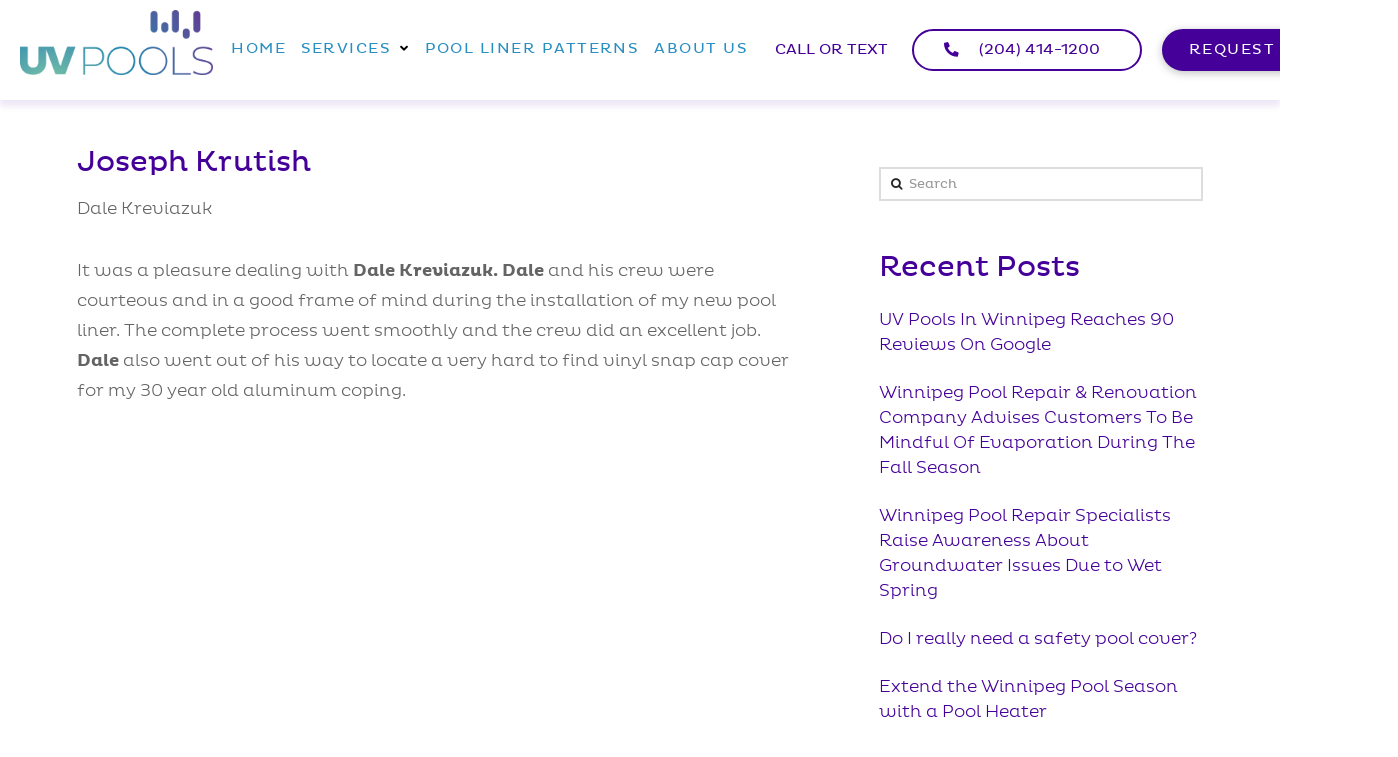

--- FILE ---
content_type: text/html; charset=UTF-8
request_url: https://uvpools.com/testimonial/joseph-krutish/
body_size: 35611
content:
<!DOCTYPE html>
<html class="no-js" lang="en-US" prefix="og: https://ogp.me/ns#">
<head><meta charset="UTF-8"><script>if(navigator.userAgent.match(/MSIE|Internet Explorer/i)||navigator.userAgent.match(/Trident\/7\..*?rv:11/i)){var href=document.location.href;if(!href.match(/[?&]nowprocket/)){if(href.indexOf("?")==-1){if(href.indexOf("#")==-1){document.location.href=href+"?nowprocket=1"}else{document.location.href=href.replace("#","?nowprocket=1#")}}else{if(href.indexOf("#")==-1){document.location.href=href+"&nowprocket=1"}else{document.location.href=href.replace("#","&nowprocket=1#")}}}}</script><script>class RocketLazyLoadScripts{constructor(){this.v="1.2.3",this.triggerEvents=["keydown","mousedown","mousemove","touchmove","touchstart","touchend","wheel"],this.userEventHandler=this._triggerListener.bind(this),this.touchStartHandler=this._onTouchStart.bind(this),this.touchMoveHandler=this._onTouchMove.bind(this),this.touchEndHandler=this._onTouchEnd.bind(this),this.clickHandler=this._onClick.bind(this),this.interceptedClicks=[],window.addEventListener("pageshow",t=>{this.persisted=t.persisted}),window.addEventListener("DOMContentLoaded",()=>{this._preconnect3rdParties()}),this.delayedScripts={normal:[],async:[],defer:[]},this.trash=[],this.allJQueries=[]}_addUserInteractionListener(t){if(document.hidden){t._triggerListener();return}this.triggerEvents.forEach(e=>window.addEventListener(e,t.userEventHandler,{passive:!0})),window.addEventListener("touchstart",t.touchStartHandler,{passive:!0}),window.addEventListener("mousedown",t.touchStartHandler),document.addEventListener("visibilitychange",t.userEventHandler)}_removeUserInteractionListener(){this.triggerEvents.forEach(t=>window.removeEventListener(t,this.userEventHandler,{passive:!0})),document.removeEventListener("visibilitychange",this.userEventHandler)}_onTouchStart(t){"HTML"!==t.target.tagName&&(window.addEventListener("touchend",this.touchEndHandler),window.addEventListener("mouseup",this.touchEndHandler),window.addEventListener("touchmove",this.touchMoveHandler,{passive:!0}),window.addEventListener("mousemove",this.touchMoveHandler),t.target.addEventListener("click",this.clickHandler),this._renameDOMAttribute(t.target,"onclick","rocket-onclick"),this._pendingClickStarted())}_onTouchMove(t){window.removeEventListener("touchend",this.touchEndHandler),window.removeEventListener("mouseup",this.touchEndHandler),window.removeEventListener("touchmove",this.touchMoveHandler,{passive:!0}),window.removeEventListener("mousemove",this.touchMoveHandler),t.target.removeEventListener("click",this.clickHandler),this._renameDOMAttribute(t.target,"rocket-onclick","onclick"),this._pendingClickFinished()}_onTouchEnd(t){window.removeEventListener("touchend",this.touchEndHandler),window.removeEventListener("mouseup",this.touchEndHandler),window.removeEventListener("touchmove",this.touchMoveHandler,{passive:!0}),window.removeEventListener("mousemove",this.touchMoveHandler)}_onClick(t){t.target.removeEventListener("click",this.clickHandler),this._renameDOMAttribute(t.target,"rocket-onclick","onclick"),this.interceptedClicks.push(t),t.preventDefault(),t.stopPropagation(),t.stopImmediatePropagation(),this._pendingClickFinished()}_replayClicks(){window.removeEventListener("touchstart",this.touchStartHandler,{passive:!0}),window.removeEventListener("mousedown",this.touchStartHandler),this.interceptedClicks.forEach(t=>{t.target.dispatchEvent(new MouseEvent("click",{view:t.view,bubbles:!0,cancelable:!0}))})}_waitForPendingClicks(){return new Promise(t=>{this._isClickPending?this._pendingClickFinished=t:t()})}_pendingClickStarted(){this._isClickPending=!0}_pendingClickFinished(){this._isClickPending=!1}_renameDOMAttribute(t,e,r){t.hasAttribute&&t.hasAttribute(e)&&(event.target.setAttribute(r,event.target.getAttribute(e)),event.target.removeAttribute(e))}_triggerListener(){this._removeUserInteractionListener(this),"loading"===document.readyState?document.addEventListener("DOMContentLoaded",this._loadEverythingNow.bind(this)):this._loadEverythingNow()}_preconnect3rdParties(){let t=[];document.querySelectorAll("script[type=rocketlazyloadscript]").forEach(e=>{if(e.hasAttribute("src")){let r=new URL(e.src).origin;r!==location.origin&&t.push({src:r,crossOrigin:e.crossOrigin||"module"===e.getAttribute("data-rocket-type")})}}),t=[...new Map(t.map(t=>[JSON.stringify(t),t])).values()],this._batchInjectResourceHints(t,"preconnect")}async _loadEverythingNow(){this.lastBreath=Date.now(),this._delayEventListeners(this),this._delayJQueryReady(this),this._handleDocumentWrite(),this._registerAllDelayedScripts(),this._preloadAllScripts(),await this._loadScriptsFromList(this.delayedScripts.normal),await this._loadScriptsFromList(this.delayedScripts.defer),await this._loadScriptsFromList(this.delayedScripts.async);try{await this._triggerDOMContentLoaded(),await this._triggerWindowLoad()}catch(t){console.error(t)}window.dispatchEvent(new Event("rocket-allScriptsLoaded")),this._waitForPendingClicks().then(()=>{this._replayClicks()}),this._emptyTrash()}_registerAllDelayedScripts(){document.querySelectorAll("script[type=rocketlazyloadscript]").forEach(t=>{t.hasAttribute("data-rocket-src")?t.hasAttribute("async")&&!1!==t.async?this.delayedScripts.async.push(t):t.hasAttribute("defer")&&!1!==t.defer||"module"===t.getAttribute("data-rocket-type")?this.delayedScripts.defer.push(t):this.delayedScripts.normal.push(t):this.delayedScripts.normal.push(t)})}async _transformScript(t){return new Promise((await this._littleBreath(),navigator.userAgent.indexOf("Firefox/")>0||""===navigator.vendor)?e=>{let r=document.createElement("script");[...t.attributes].forEach(t=>{let e=t.nodeName;"type"!==e&&("data-rocket-type"===e&&(e="type"),"data-rocket-src"===e&&(e="src"),r.setAttribute(e,t.nodeValue))}),t.text&&(r.text=t.text),r.hasAttribute("src")?(r.addEventListener("load",e),r.addEventListener("error",e)):(r.text=t.text,e());try{t.parentNode.replaceChild(r,t)}catch(i){e()}}:async e=>{function r(){t.setAttribute("data-rocket-status","failed"),e()}try{let i=t.getAttribute("data-rocket-type"),n=t.getAttribute("data-rocket-src");t.text,i?(t.type=i,t.removeAttribute("data-rocket-type")):t.removeAttribute("type"),t.addEventListener("load",function r(){t.setAttribute("data-rocket-status","executed"),e()}),t.addEventListener("error",r),n?(t.removeAttribute("data-rocket-src"),t.src=n):t.src="data:text/javascript;base64,"+window.btoa(unescape(encodeURIComponent(t.text)))}catch(s){r()}})}async _loadScriptsFromList(t){let e=t.shift();return e&&e.isConnected?(await this._transformScript(e),this._loadScriptsFromList(t)):Promise.resolve()}_preloadAllScripts(){this._batchInjectResourceHints([...this.delayedScripts.normal,...this.delayedScripts.defer,...this.delayedScripts.async],"preload")}_batchInjectResourceHints(t,e){var r=document.createDocumentFragment();t.forEach(t=>{let i=t.getAttribute&&t.getAttribute("data-rocket-src")||t.src;if(i){let n=document.createElement("link");n.href=i,n.rel=e,"preconnect"!==e&&(n.as="script"),t.getAttribute&&"module"===t.getAttribute("data-rocket-type")&&(n.crossOrigin=!0),t.crossOrigin&&(n.crossOrigin=t.crossOrigin),t.integrity&&(n.integrity=t.integrity),r.appendChild(n),this.trash.push(n)}}),document.head.appendChild(r)}_delayEventListeners(t){let e={};function r(t,r){!function t(r){!e[r]&&(e[r]={originalFunctions:{add:r.addEventListener,remove:r.removeEventListener},eventsToRewrite:[]},r.addEventListener=function(){arguments[0]=i(arguments[0]),e[r].originalFunctions.add.apply(r,arguments)},r.removeEventListener=function(){arguments[0]=i(arguments[0]),e[r].originalFunctions.remove.apply(r,arguments)});function i(t){return e[r].eventsToRewrite.indexOf(t)>=0?"rocket-"+t:t}}(t),e[t].eventsToRewrite.push(r)}function i(t,e){let r=t[e];Object.defineProperty(t,e,{get:()=>r||function(){},set(i){t["rocket"+e]=r=i}})}r(document,"DOMContentLoaded"),r(window,"DOMContentLoaded"),r(window,"load"),r(window,"pageshow"),r(document,"readystatechange"),i(document,"onreadystatechange"),i(window,"onload"),i(window,"onpageshow")}_delayJQueryReady(t){let e;function r(r){if(r&&r.fn&&!t.allJQueries.includes(r)){r.fn.ready=r.fn.init.prototype.ready=function(e){return t.domReadyFired?e.bind(document)(r):document.addEventListener("rocket-DOMContentLoaded",()=>e.bind(document)(r)),r([])};let i=r.fn.on;r.fn.on=r.fn.init.prototype.on=function(){if(this[0]===window){function t(t){return t.split(" ").map(t=>"load"===t||0===t.indexOf("load.")?"rocket-jquery-load":t).join(" ")}"string"==typeof arguments[0]||arguments[0]instanceof String?arguments[0]=t(arguments[0]):"object"==typeof arguments[0]&&Object.keys(arguments[0]).forEach(e=>{let r=arguments[0][e];delete arguments[0][e],arguments[0][t(e)]=r})}return i.apply(this,arguments),this},t.allJQueries.push(r)}e=r}r(window.jQuery),Object.defineProperty(window,"jQuery",{get:()=>e,set(t){r(t)}})}async _triggerDOMContentLoaded(){this.domReadyFired=!0,await this._littleBreath(),document.dispatchEvent(new Event("rocket-DOMContentLoaded")),await this._littleBreath(),window.dispatchEvent(new Event("rocket-DOMContentLoaded")),await this._littleBreath(),document.dispatchEvent(new Event("rocket-readystatechange")),await this._littleBreath(),document.rocketonreadystatechange&&document.rocketonreadystatechange()}async _triggerWindowLoad(){await this._littleBreath(),window.dispatchEvent(new Event("rocket-load")),await this._littleBreath(),window.rocketonload&&window.rocketonload(),await this._littleBreath(),this.allJQueries.forEach(t=>t(window).trigger("rocket-jquery-load")),await this._littleBreath();let t=new Event("rocket-pageshow");t.persisted=this.persisted,window.dispatchEvent(t),await this._littleBreath(),window.rocketonpageshow&&window.rocketonpageshow({persisted:this.persisted})}_handleDocumentWrite(){let t=new Map;document.write=document.writeln=function(e){let r=document.currentScript;r||console.error("WPRocket unable to document.write this: "+e);let i=document.createRange(),n=r.parentElement,s=t.get(r);void 0===s&&(s=r.nextSibling,t.set(r,s));let a=document.createDocumentFragment();i.setStart(a,0),a.appendChild(i.createContextualFragment(e)),n.insertBefore(a,s)}}async _littleBreath(){Date.now()-this.lastBreath>45&&(await this._requestAnimFrame(),this.lastBreath=Date.now())}async _requestAnimFrame(){return document.hidden?new Promise(t=>setTimeout(t)):new Promise(t=>requestAnimationFrame(t))}_emptyTrash(){this.trash.forEach(t=>t.remove())}static run(){let t=new RocketLazyLoadScripts;t._addUserInteractionListener(t)}}RocketLazyLoadScripts.run();</script>

<meta name="viewport" content="width=device-width, initial-scale=1.0">
<link rel="pingback" href="https://uvpools.com/xmlrpc.php">
	<style>img:is([sizes="auto" i], [sizes^="auto," i]) { contain-intrinsic-size: 3000px 1500px }</style>
	
<!-- Google Tag Manager for WordPress by gtm4wp.com -->
<script data-cfasync="false" data-pagespeed-no-defer>
	var gtm4wp_datalayer_name = "dataLayer";
	var dataLayer = dataLayer || [];
</script>
<!-- End Google Tag Manager for WordPress by gtm4wp.com -->
<!-- Search Engine Optimization by Rank Math - https://rankmath.com/ -->
<title>Joseph Krutish - UV Pools</title>
<meta name="robots" content="follow, index, max-snippet:-1, max-video-preview:-1, max-image-preview:large"/>
<link rel="canonical" href="https://uvpools.com/testimonial/joseph-krutish/" />
<meta property="og:locale" content="en_US" />
<meta property="og:type" content="article" />
<meta property="og:title" content="Joseph Krutish - UV Pools" />
<meta property="og:description" content="It was a pleasure dealing with Dale Kreviazuk. Dale and his crew were courteous and in a good frame of mind during the installation of my new pool liner. The complete process went smoothly and the crew did an excellent job. Dale also went out of his way to locate a very hard to find vinyl snap cap cover for ... &lt;a href=&quot;https://uvpools.com/testimonial/joseph-krutish/&quot; class=&quot;more-link&quot;&gt;Read More&lt;/a&gt;" />
<meta property="og:url" content="https://uvpools.com/testimonial/joseph-krutish/" />
<meta property="og:site_name" content="UV Pools" />
<meta property="og:updated_time" content="2017-10-24T14:16:56-06:00" />
<meta name="twitter:card" content="summary_large_image" />
<meta name="twitter:title" content="Joseph Krutish - UV Pools" />
<meta name="twitter:description" content="It was a pleasure dealing with Dale Kreviazuk. Dale and his crew were courteous and in a good frame of mind during the installation of my new pool liner. The complete process went smoothly and the crew did an excellent job. Dale also went out of his way to locate a very hard to find vinyl snap cap cover for ... &lt;a href=&quot;https://uvpools.com/testimonial/joseph-krutish/&quot; class=&quot;more-link&quot;&gt;Read More&lt;/a&gt;" />
<!-- /Rank Math WordPress SEO plugin -->

<link rel='dns-prefetch' href='//secure.gravatar.com' />
<link rel='dns-prefetch' href='//stats.wp.com' />
<link rel='dns-prefetch' href='//use.fontawesome.com' />
<link rel='dns-prefetch' href='//hcaptcha.com' />
<link rel='dns-prefetch' href='//zohocdn.com' />
<link rel='dns-prefetch' href='//v0.wordpress.com' />

<link rel="alternate" type="application/rss+xml" title="UV Pools &raquo; Feed" href="https://uvpools.com/feed/" />
<link rel="alternate" type="application/rss+xml" title="UV Pools &raquo; Comments Feed" href="https://uvpools.com/comments/feed/" />
<style id='rank-math-toc-block-style-inline-css' type='text/css'>
.wp-block-rank-math-toc-block nav ol{counter-reset:item}.wp-block-rank-math-toc-block nav ol li{display:block}.wp-block-rank-math-toc-block nav ol li:before{content:counters(item, ".") ". ";counter-increment:item}

</style>
<link rel='stylesheet' id='mediaelement-css' href='https://uvpools.com/wp-includes/js/mediaelement/mediaelementplayer-legacy.min.css' type='text/css' media='all' />
<link rel='stylesheet' id='wp-mediaelement-css' href='https://uvpools.com/wp-includes/js/mediaelement/wp-mediaelement.min.css' type='text/css' media='all' />
<style id='jetpack-sharing-buttons-style-inline-css' type='text/css'>
.jetpack-sharing-buttons__services-list{display:flex;flex-direction:row;flex-wrap:wrap;gap:0;list-style-type:none;margin:5px;padding:0}.jetpack-sharing-buttons__services-list.has-small-icon-size{font-size:12px}.jetpack-sharing-buttons__services-list.has-normal-icon-size{font-size:16px}.jetpack-sharing-buttons__services-list.has-large-icon-size{font-size:24px}.jetpack-sharing-buttons__services-list.has-huge-icon-size{font-size:36px}@media print{.jetpack-sharing-buttons__services-list{display:none!important}}.editor-styles-wrapper .wp-block-jetpack-sharing-buttons{gap:0;padding-inline-start:0}ul.jetpack-sharing-buttons__services-list.has-background{padding:1.25em 2.375em}
</style>
<link data-minify="1" rel='stylesheet' id='mg_imageshowcase-style-css' href='https://uvpools.com/wp-content/cache/min/1/wp-content/plugins/image-showcase-for-cornerstone-old/assets/styles/mg-imageshowcase.css?ver=1752257788' type='text/css' media='all' />
<link data-minify="1" rel='stylesheet' id='rs-plugin-settings-css' href='https://uvpools.com/wp-content/cache/min/1/wp-content/plugins/revslider-old/public/assets/css/settings.css?ver=1752257788' type='text/css' media='all' />
<style id='rs-plugin-settings-inline-css' type='text/css'>
#rs-demo-id {}
</style>
<style id='wpgb-head-inline-css' type='text/css'>
.wp-grid-builder:not(.wpgb-template),.wpgb-facet{opacity:0.01}.wpgb-facet fieldset{margin:0;padding:0;border:none;outline:none;box-shadow:none}.wpgb-facet fieldset:last-child{margin-bottom:40px;}.wpgb-facet fieldset legend{height:1px;width:1px}
</style>
<style id='grw-public-main-css-inline-css' type='text/css'>
.wp-gr,.wp-gr *,.wp-gr ::after,.wp-gr ::before{box-sizing:border-box}.wp-gr{display:block;direction:ltr;font-size:var(--font-size, 16px);font-family:var(--font-family, inherit);font-style:normal;font-weight:400;text-align:start;line-height:normal;overflow:visible;text-decoration:none;list-style-type:disc;box-sizing:border-box;visibility:visible!important}.wp-gr div,.wp-gr span{margin:0;padding:0;color:inherit;font:inherit;line-height:normal;letter-spacing:normal;text-transform:none;text-decoration:none;border:0;background:0 0}.wp-gr a{color:inherit;border:0;text-decoration:none;background:0 0;cursor:pointer}.wp-gr a:focus{outline:0}.wp-gr a:focus-visible{outline:2px solid currentColor;outline-offset:2px}.wp-gr img{display:block;max-width:100%;height:auto;margin:0;padding:0;border:0;line-height:0;vertical-align:middle}.wp-gr i{font-style:normal;font-weight:inherit;margin:0;padding:0;border:0;vertical-align:middle;background:0 0}.wp-gr svg{display:inline-block;width:auto;height:auto;vertical-align:middle;overflow:visible}.wp-gr svg use{opacity:1;visibility:visible}.wp-gr{--card-gap:4px;--rev-gap:4px;--img-size:46px;--media-gap:8px;--media-size:40px;--media-lines:2;--color:#fb8e28;--rev-color:#f4f4f4;--rpi-star-color:var(--star-color, var(--color));--slider-dot-size:8px;--slider-dot-gap:8px;--slider-dots-visible:5;--slider-act-dot-color:var(--color)}.wp-gr .wp-google-based,.wp-gr .wp-google-powered{margin:0!important;padding:0!important;color:var(--head-based-color,#555)!important}.wp-gr .wp-google-powered{color:var(--powered-color,#777)!important;font-size:16px;font-weight:600}.wp-gr .wp-google-powered>span{font-weight:600!important}.wp-gr .grw-img{position:relative!important;min-width:var(--img-size)!important;max-width:var(--img-size)!important;height:var(--img-size)!important;border:none!important;z-index:3!important}.wp-gr .grw-img-wrap{position:relative;min-width:var(--img-size)!important;max-width:var(--img-size)!important;overflow:visible}.wp-gr .grw-img-wrap::before{content:'';position:absolute;top:0;left:0;width:var(--img-size);height:var(--img-size);border-radius:50%;box-shadow:0 0 2px rgba(0,0,0,.12),0 2px 4px rgba(0,0,0,.24)!important;pointer-events:none}.wp-gr .grw-header .grw-img{border-radius:50%}.wp-gr .grw-header.wp-place-center{width:100%!important}.wp-gr .wp-google-name{color:var(--name-color,#333)!important;font-size:100%!important;font-weight:700!important;text-decoration:none!important;white-space:nowrap!important;text-overflow:ellipsis!important;overflow:hidden!important;width:100%!important;text-align:var(--align,start)!important}.wp-gr .grw-header .wp-google-name{width:100%!important;margin:0!important;padding:0!important;font-size:128%!important;white-space:normal!important}.wp-gr .grw-header-inner>.rpi-flx{overflow:hidden!important}.wp-gr a.wp-google-name{color:#427fed!important;text-decoration:none!important}.wp-gr .wp-google-time{color:#555!important;font-size:13px!important;white-space:nowrap!important}.wp-gr .wp-google-text{color:var(--text-color,#222)!important;font-size:15px!important;line-height:24px!important;max-width:100%!important;overflow:hidden!important;white-space:pre-wrap!important;word-break:break-word!important;vertical-align:middle!important}.wp-gr .rpi-stars+.wp-google-text{padding-left:4px!important}.wp-gr .wp-more{display:none}.wp-gr .wp-more-toggle{color:#136aaf!important;cursor:pointer!important;text-decoration:none!important}.wp-gr .wp-google-url{display:block;margin:4px auto!important;color:#136aaf!important;text-align:center!important}.wp-gr.wp-dark .wp-google-name{color:#eee!important}.wp-gr.rpi.wp-dark .wp-google-name a{color:var(--head-based-color,#eee)!important}.wp-gr.wp-dark .wp-google-time{color:#bbb!important}.wp-gr.wp-dark .wp-google-text{color:#ececec!important}.wp-gr.wp-dark .wp-google-powered{color:var(--powered-color,#fff)!important}.wp-gr.wp-dark .wp-google-based{color:var(--head-based-color,#999)!important}.wp-gr:not(.wp-dark) .grw-review-inner.grw-backgnd{background:var(--rev-color)!important}.wp-gr.rpi .wp-google-name{font-size:100%!important}.wp-gr.rpi .grw-hide,.wp-gr.rpi .wp-google-hide{display:none}.wp-gr.rpi .wp-google-name a{color:var(--head-name-color,#333)!important;font-size:18px!important;text-decoration:none!important}.wp-gr.rpi a.wp-google-name{margin:0!important;color:var(--name-color,#154fc1)!important;text-decoration:none!important;white-space:nowrap!important;text-overflow:ellipsis!important}.wp-gr{display:block!important;width:100%!important;margin:0!important;padding:0!important;text-align:left!important;direction:ltr!important;box-sizing:border-box!important}.wp-gr .grw-row{display:-ms-flexbox!important;display:flex!important;flex-wrap:nowrap!important;align-items:center!important;-ms-flex-wrap:nowrap!important;-ms-flex-align:center!important}.grw-row.grw-row-xs{-ms-flex-wrap:wrap!important;flex-wrap:wrap!important}.grw-row-x .grw-header+.grw-content .grw-review,.grw-row-xs .grw-content,.grw-row-xs .grw-header,.grw-row-xs .grw-review{--col:1}.grw-row-xl .grw-header+.grw-content{--col:1.2}.grw-row-l .grw-header+.grw-content{--col:1.25}.grw-row-m .grw-header+.grw-content{--col:1.333333}.grw-row-s .grw-header+.grw-content{--col:1.5}.grw-row-s .grw-header+.grw-content .grw-review,.grw-row-x .grw-header,.grw-row-x .grw-header+.grw-content,.grw-row-x .grw-review{--col:2}.grw-row-m .grw-header+.grw-content .grw-review,.grw-row-s .grw-header,.grw-row-s .grw-review{--col:3}.grw-row-l .grw-review,.grw-row-m .grw-header,.grw-row-m .grw-review{--col:4}.grw-row-l .grw-header,.grw-row-xl .grw-review{--col:5}.grw-row-xl .grw-header{--col:6}.grw-row .grw-content,.grw-row .grw-header{-ms-flex:1 0 calc(100% / var(--col,3))!important;flex:1 0 calc(100% / var(--col,3))!important;width:calc(100% / var(--col,3))!important}.grw-row .grw-review{-ms-flex:1 0 calc((100% - var(--card-gap,16px)*(var(--col,3) - 1))/ var(--col,3))!important;flex:1 0 calc((100% - var(--card-gap,16px)*(var(--col,3) - 1))/ var(--col,3))!important;width:calc((100% - var(--card-gap,16px)*(var(--col,3) - 1))/ var(--col,3))!important}.wp-gr .grw-content{position:relative!important;min-width:0!important}.wp-gr .grw-content-inner{position:relative!important;display:flex!important;align-items:center!important}.wp-gr .grw-review-inner{height:100%!important}.wp-gr .grw-header-inner,.wp-gr .grw-review-inner{position:relative!important;margin:4px!important;padding:16px!important;width:100%!important}.wp-gr .wp-google-list .grw-header-inner{padding:0 0 16px 0!important}.wp-gr .grw-review-inner.grw-round{border-radius:8px!important}.wp-gr .grw-review-inner.grw-shadow{box-shadow:0 0 2px rgba(0,0,0,.12),0 2px 4px rgba(0,0,0,.24)!important}.wp-gr .grw-review-inner>svg{position:absolute!important;top:10px!important;right:10px!important;width:16px!important;height:16px!important}.wp-gr .grw-review{display:flex;position:relative!important;justify-content:center!important;align-items:center!important;flex-shrink:0!important}.wp-gr .grw-review .wp-google-left{display:block!important;overflow:hidden!important;white-space:nowrap!important;text-overflow:ellipsis!important;line-height:24px!important;padding-bottom:2px!important}.wp-gr .grw-review .wp-google-feedback{height:100px!important;overflow-y:auto!important}.wp-gr .grw-scroll::-webkit-scrollbar{width:4px!important}.wp-gr .grw-scroll::-webkit-scrollbar-track{-webkit-box-shadow:inset 0 0 6px rgba(0,0,0,.3)!important;-webkit-border-radius:4px!important;border-radius:4px!important}.wp-gr .grw-scroll::-webkit-scrollbar-thumb{-webkit-border-radius:10px!important;border-radius:10px!important;background:#ccc!important;-webkit-box-shadow:inset 0 0 6px rgba(0,0,0,.5)!important}.wp-gr .wp-google-wr{display:flex;margin:0!important}.wp-gr .wp-google-wr a{color:#fff!important;padding:4px 12px 8px!important;outline:0!important;border-radius:27px!important;background:var(--btn-color,#1f67e7)!important;white-space:nowrap!important;vertical-align:middle!important;opacity:.9!important;text-shadow:1px 1px 0 #888!important;box-shadow:0 0 2px rgba(0,0,0,.12),0 2px 4px rgba(0,0,0,.24)!important;user-select:none!important;transition:all .2s ease-in-out!important}.wp-gr .wp-google-wr a:hover{opacity:.95!important;background:var(--btn-color,#1f67e7)!important;box-shadow:0 0 2px rgba(0,0,0,.12),0 3px 5px rgba(0,0,0,.24)!important}.wp-gr .wp-google-wr a:active{opacity:1!important;background:var(--btn-color,#1f67e7)!important;box-shadow:none!important}.wp-gr .wp-google-wr a svg{display:inline-block;width:16px;height:16px;padding:1px;margin:0 0 0 4px;background:#fff;border-radius:50%}.wp-gr[data-layout=grid] .grw-reviews{display:flex;gap:var(--card-gap,12px);flex-wrap:wrap!important;-ms-flex-wrap:wrap!important}.wp-gr .grw-b{font-weight:700!important;white-space:nowrap!important}.wp-gr .wp-google-reply{font-size:14px!important;margin-top:auto!important;margin-left:6px!important;padding-left:6px!important;border-left:1px solid #999!important;overflow:hidden!important;overflow-y:auto!important;line-height:20px!important;max-height:44px!important}.wp-gr .wp-google-reply>div{display:flex;gap:4px;align-items:center}.wp-gr .wp-google-reply .wp-google-time{font-size:11px!important;white-space:nowrap!important}.wp-gr .wp-google-img{display:flex;flex-wrap:wrap;gap:var(--media-gap);max-height:calc((var(--media-size) + var(--media-gap)) * var(--media-lines) - 2px)!important;overflow-y:auto!important}.wp-gr .wp-google-img img{display:flex;width:var(--media-size)!important;height:var(--media-size)!important;cursor:pointer!important;border-radius:3px!important;box-shadow:0 0 2px rgba(0,0,0,.12),0 2px 4px rgba(0,0,0,.24)!important}.rpi-flx{display:var(--flx,flex)!important;flex-direction:var(--dir,column)!important;gap:var(--gap,2px)!important;align-items:var(--align,flex-start)!important;flex-wrap:var(--wrap,nowrap)!important;overflow:var(--overflow,visible)!important;width:100%!important}.rpi-col16{--dir:column;--gap:16px;--align:flex-start;--overflow:hidden}.rpi-col12{--dir:column;--gap:12px;--align:flex-start;--overflow:hidden}.rpi-col6{--dir:column;--gap:6px;--align:flex-start;--overflow:hidden}.rpi-col8{--dir:column;--gap:8px;--align:flex-start}.rpi-col4{--dir:column;--gap:4px;--align:flex-start}.rpi-row12-center{--dir:row;--gap:12px;--align:center;--overflow:visible}.rpi-row12{--dir:row;--gap:12px;--align:flex-start}:root{--star-gap:2px;--rpi-star-size:20px;--rpi-star-color:#fb8e28;--rpi-star-empty-color:#cccccc;--rpi-icon-scale-google:1.00;--rpi-icon-scale-yelp:0.92;--rpi-icon-scale-fb:1.125;--rpi-yelp-empty-color:#cccccc;--rpi-yelp-five-color:#fb433c;--rpi-yelp-four-color:#ff643d;--rpi-yelp-three-color:#ff8742;--rpi-yelp-two-color:#ffad48;--rpi-yelp-one-color:#ffcc4b;--rpi-yelp-radius:3px;--rpi-fb-color:#fa3e3e;--rpi-fb-radius:3px;--rpi-star-empty:url("data:image/svg+xml;utf8,%3Csvg xmlns='http://www.w3.org/2000/svg' viewBox='0 0 24 24'%3E%3Cpath d='M11.48 3.499a.562.562 0 0 1 1.04 0l2.125 5.111a.563.563 0 0 0 .475.345l5.518.442c.499.04.701.663.321.988l-4.204 3.602a.563.563 0 0 0-.182.557l1.285 5.385a.562.562 0 0 1-.84.61l-4.725-2.885a.562.562 0 0 0-.586 0L6.982 20.54a.562.562 0 0 1-.84-.61l1.285-5.386a.562.562 0 0 0-.182-.557l-4.204-3.602a.562.562 0 0 1 .321-.988l5.518-.442a.563.563 0 0 0 .475-.345L11.48 3.5Z' fill='none' stroke='currentColor' stroke-width='1.5' stroke-linejoin='round'/%3E%3C/svg%3E");--rpi-star-mask:url("data:image/svg+xml;utf8,%3Csvg xmlns='http://www.w3.org/2000/svg' viewBox='0 0 24 24'%3E%3Cpath d='M10.7881 3.21068C11.2364 2.13274 12.7635 2.13273 13.2118 3.21068L15.2938 8.2164L20.6979 8.64964C21.8616 8.74293 22.3335 10.1952 21.4469 10.9547L17.3295 14.4817L18.5874 19.7551C18.8583 20.8908 17.6229 21.7883 16.6266 21.1798L11.9999 18.3538L7.37329 21.1798C6.37697 21.7883 5.14158 20.8908 5.41246 19.7551L6.67038 14.4817L2.55303 10.9547C1.66639 10.1952 2.13826 8.74293 3.302 8.64964L8.70609 8.2164L10.7881 3.21068Z'/%3E%3C/svg%3E")}.rpi-stars .rpi-star{display:none!important}.rpi-star,.rpi-stars-tripadvisor,.rpi-stars-yelp{display:var(--flx,flex);align-items:center;gap:var(--gap,4px);text-align:start;z-index:9}.rpi-star[data-rating]:empty::before{content:attr(data-rating);color:var(--rpi-rating-color,var(--rpi-star-color));font-size:var(--head-grade-fs, 18px);font-weight:var(--head-grade-weight,900)}.rpi-star i{padding:0 2px;cursor:pointer!important;background-color:var(--rpi-star-empty-color)}.rpi-star[data-rating="1"] i:nth-child(-n+1),.rpi-star[data-rating="2"] i:nth-child(-n+2),.rpi-star[data-rating="3"] i:nth-child(-n+3),.rpi-star[data-rating="4"] i:nth-child(-n+4),.rpi-star[data-rating="5"] i:nth-child(-n+5){background-color:var(--rpi-star-color)}.rpi-star:hover i{background-color:var(--rpi-star-color)!important}.rpi-star i:hover~i{background-color:var(--rpi-star-empty-color)!important}.rpi-star i,.rpi-star[data-rating]:empty::after{content:'';width:var(--rpi-star-size)!important;height:var(--rpi-star-size)!important;-webkit-mask-image:var(--rpi-star-mask)!important;-webkit-mask-repeat:no-repeat!important;-webkit-mask-position:center!important;-webkit-mask-size:contain!important;mask-image:var(--rpi-star-mask)!important;mask-repeat:no-repeat!important;mask-position:center!important;mask-size:contain!important}.rpi-star[data-rating]:empty::after{background-color:var(--rpi-star-color)}.rpi-star+.rpi-stars{--stars-offset:1;--stars:calc(var(--stars-max) - var(--stars-offset))}.rpi-stars{--star-size:var(--rpi-star-size, 18px);--star-color:var(--rpi-star-color);--empty:var(--rpi-star-empty);--mask:var(--rpi-star-mask);--stars:5;--icon-scale:1;--rating-scale:0.8;--gap:var(--star-gap, 2px);--stars-w:calc(var(--stars) * (var(--star-size) + var(--star-gap)));--fill:calc((var(--rating) / var(--stars)) * 100%);--bg-size:calc(var(--star-size) * var(--icon-scale));--bg-size-x:calc(var(--bg-size) + var(--star-gap));position:relative!important;display:inline-flex!important;align-items:center!important;align-self:var(--star-align-self,start)!important;width:max-content!important;height:var(--star-size)!important;font-size:calc(var(--star-size) * var(--rating-scale))!important;font-weight:900!important;color:var(--rpi-rating-color,var(--star-color))!important;white-space:nowrap!important;vertical-align:middle!important;padding-right:calc(var(--stars-w) + var(--gap))!important}.rpi-stars:empty{--gap:calc(-1 * (var(--star-gap) / 2 + 1px))}.rpi-stars::before{content:''!important;position:absolute!important;top:50%!important;right:0!important;width:var(--stars-w)!important;height:var(--star-size)!important;transform:translateY(-50%)!important;background-color:var(--star-color)!important;-webkit-mask-image:var(--empty)!important;-webkit-mask-repeat:repeat-x!important;-webkit-mask-position:left center!important;-webkit-mask-size:var(--bg-size-x) var(--bg-size)!important;mask-image:var(--empty)!important;mask-repeat:repeat-x!important;mask-position:left center!important;mask-size:var(--bg-size-x) var(--bg-size)!important}.rpi-stars::after{content:''!important;position:absolute!important;top:50%!important;right:0!important;width:var(--stars-w)!important;height:var(--star-size)!important;transform:translateY(-50%)!important;background-color:var(--star-color)!important;-webkit-mask-image:var(--mask)!important;-webkit-mask-repeat:repeat-x!important;-webkit-mask-position:left center!important;-webkit-mask-size:var(--bg-size-x) var(--bg-size)!important;mask-image:var(--mask)!important;mask-repeat:repeat-x!important;mask-position:left center!important;mask-size:var(--bg-size-x) var(--bg-size)!important;clip-path:inset(0 calc(100% - var(--fill)) 0 0)!important}.rpi-stars-yelp{--icon-scale:var(--rpi-icon-scale-yelp);--empty-color:var(--rpi-yelp-empty-color);--five-color:var(--rpi-yelp-five-color);--four-color:var(--rpi-yelp-four-color);--three-color:var(--rpi-yelp-three-color);--two-color:var(--rpi-yelp-two-color);--one-color:var(--rpi-yelp-one-color);--star-size:var(--rpi-star-size);--rating:0;--gap:4px;--radius:var(--rpi-yelp-radius);display:inline-flex!important;gap:var(--gap)!important;line-height:0!important;vertical-align:top!important}.rpi-stars-yelp i{position:relative!important;display:inline-block!important;font-style:normal!important;flex:0 0 auto!important;width:var(--star-size)!important;height:var(--star-size)!important;border-radius:var(--radius)!important;background-color:var(--empty-color)!important;background-image:linear-gradient(90deg,var(--star-color) 0 calc(var(--fill,0) * 1%),transparent calc(var(--fill,0) * 1%))!important;background-repeat:no-repeat!important;background-size:100% 100%!important;box-sizing:border-box!important}.rpi-stars-yelp i::after{content:''!important;position:absolute!important;inset:0!important;background-color:#fff!important;-webkit-mask-image:var(--rpi-star-mask)!important;-webkit-mask-repeat:no-repeat!important;-webkit-mask-size:calc(70% / var(--icon-scale)) calc(70% / var(--icon-scale))!important;-webkit-mask-position:center!important;mask-image:var(--rpi-star-mask)!important;mask-repeat:no-repeat!important;mask-size:calc(70% / var(--icon-scale)) calc(70% / var(--icon-scale))!important;mask-position:center!important}.rpi-stars-yelp,.rpi-stars-yelp[data-rating]::before{content:attr(data-rating);color:var(--rpi-rating-color,var(--star-color));font-size:var(--head-grade-fs, 18px);font-weight:var(--head-grade-weight,900)}.rpi-stars-yelp i:first-child{--fill:clamp(0, (var(--rating) - 0) * 100, 100)}.rpi-stars-yelp i:nth-child(2){--fill:clamp(0, (var(--rating) - 1) * 100, 100)}.rpi-stars-yelp i:nth-child(3){--fill:clamp(0, (var(--rating) - 2) * 100, 100)}.rpi-stars-yelp i:nth-child(4){--fill:clamp(0, (var(--rating) - 3) * 100, 100)}.rpi-stars-yelp i:nth-child(5){--fill:clamp(0, (var(--rating) - 4) * 100, 100)}.rpi-stars-yelp[data-stars^="1"]{--rating:1.5;--star-color:var(--one-color)}.rpi-stars-yelp[data-stars="1"]{--rating:1}.rpi-stars-yelp[data-stars^="2"]{--rating:2.5;--star-color:var(--two-color)}.rpi-stars-yelp[data-stars="2"]{--rating:2}.rpi-stars-yelp[data-stars^="3"]{--rating:3.5;--star-color:var(--three-color)}.rpi-stars-yelp[data-stars="3"]{--rating:3}.rpi-stars-yelp[data-stars^="4"]{--rating:4.5;--star-color:var(--four-color)}.rpi-stars-yelp[data-stars="4"]{--rating:4}.rpi-stars-yelp[data-stars^="5"]{--rating:5;--star-color:var(--five-color)}.rpi-stars-tripadvisor{--empty-color:#ffffff;--border-color:#5ba672;--fill-color:#5ba672;--rpi-dot-size:var(--rpi-star-size);--rating:0;--gap:4px;--border:3px;display:inline-flex!important;gap:var(--gap)!important;line-height:0!important;vertical-align:top!important}.rpi-stars-tripadvisor i{width:var(--rpi-dot-size)!important;height:var(--rpi-dot-size)!important;display:inline-block!important;position:relative!important;flex:0 0 auto!important;box-sizing:border-box!important;border-radius:999px!important;border:var(--border) solid var(--border-color)!important;background-color:var(--empty-color)!important;background-image:linear-gradient(90deg,var(--fill-color) 0 calc(var(--fill,0) * 1%),transparent calc(var(--fill,0) * 1%))!important;background-repeat:no-repeat!important;background-size:100% 100%!important}.rpi-stars-tripadvisor,.rpi-stars-tripadvisor[data-rating]::before{content:attr(data-rating);color:var(--rpi-rating-color,var(--fill-color));font-size:var(--head-grade-fs, 18px);font-weight:var(--head-grade-weight,900)}.rpi-stars-tripadvisor i:first-child{--fill:clamp(0, (var(--rating) - 0) * 100, 100)}.rpi-stars-tripadvisor i:nth-child(2){--fill:clamp(0, (var(--rating) - 1) * 100, 100)}.rpi-stars-tripadvisor i:nth-child(3){--fill:clamp(0, (var(--rating) - 2) * 100, 100)}.rpi-stars-tripadvisor i:nth-child(4){--fill:clamp(0, (var(--rating) - 3) * 100, 100)}.rpi-stars-tripadvisor i:nth-child(5){--fill:clamp(0, (var(--rating) - 4) * 100, 100)}.rpi-stars-tripadvisor[data-stars^="1"]{--rating:1.5}.rpi-stars-tripadvisor[data-stars="1"]{--rating:1}.rpi-stars-tripadvisor[data-stars^="2"]{--rating:2.5}.rpi-stars-tripadvisor[data-stars="2"]{--rating:2}.rpi-stars-tripadvisor[data-stars^="3"]{--rating:3.5}.rpi-stars-tripadvisor[data-stars="3"]{--rating:3}.rpi-stars-tripadvisor[data-stars^="4"]{--rating:4.5}.rpi-stars-tripadvisor[data-stars="4"]{--rating:4}.rpi-stars-tripadvisor[data-stars^="5"]{--rating:5}.rpi-star-fb{--icon-scale:var(--rpi-icon-scale-fb);--size:var(--rpi-star-size, 18px);--color:var(--rpi-fb-color, #fa3e3e);--radius:var(--rpi-fb-radius, 3px);--tail-w:calc(var(--size) / 3);--tail-h:calc(var(--size) / 3.6);--tail-offset:calc(var(--size) / 4.5);--tail-overlap:1px;--gap:0.25em;--label-scale:0.85;--fb-star:url("data:image/svg+xml;utf8,%3Csvg xmlns='http://www.w3.org/2000/svg' viewBox='0 0 24 24'%3E%3Cpath d='M10.7881 3.21068C11.2364 2.13274 12.7635 2.13273 13.2118 3.21068L15.2938 8.2164L20.6979 8.64964C21.8616 8.74293 22.3335 10.1952 21.4469 10.9547L17.3295 14.4817L18.5874 19.7551C18.8583 20.8908 17.6229 21.7883 16.6266 21.1798L11.9999 18.3538L7.37329 21.1798C6.37697 21.7883 5.14158 20.8908 5.41246 19.7551L6.67038 14.4817L2.55303 10.9547C1.66639 10.1952 2.13826 8.74293 3.302 8.64964L8.70609 8.2164L10.7881 3.21068Z' fill='%23fff'/%3E%3C/svg%3E");position:relative!important;display:inline-flex!important;align-items:center;align-self:var(--star-align-self,start);height:var(--size)!important;width:max-content!important;white-space:nowrap!important;vertical-align:middle!important;font-size:calc(var(--size) * var(--label-scale))!important;line-height:1!important;padding-left:calc(var(--size) + var(--gap))!important}.rpi-star-fb::before{content:''!important;position:absolute!important;left:0!important;top:50%!important;transform:translateY(-50%)!important;width:var(--size)!important;height:var(--size)!important;background-color:var(--color)!important;border-radius:var(--radius)!important;background-image:var(--fb-star)!important;background-repeat:no-repeat!important;background-position:center!important;background-size:calc(70% / var(--icon-scale)) calc(70% / var(--icon-scale))!important}.rpi-star-fb::after{content:''!important;position:absolute!important;left:var(--tail-offset)!important;top:50%!important;width:0!important;height:0!important;transform:translateY(calc(var(--size)/ 2 - var(--tail-overlap)))!important;border-top:var(--tail-h) solid var(--color)!important;border-right:var(--tail-w) solid transparent!important}.rpi-star-fb[data-rating="1"]{--color:#cccccc}:root{--rpi-lt:url("data:image/svg+xml;utf8,%3Csvg xmlns='http://www.w3.org/2000/svg' width='24' height='24' viewBox='0 0 24 24' fill='none' stroke='currentColor' stroke-width='2' stroke-linecap='round' stroke-linejoin='round'%3E%3Cpath d='m15 18-6-6 6-6'%3E%3C/path%3E%3C/svg%3E") no-repeat center/contain;--rpi-gt:url("data:image/svg+xml;utf8,%3Csvg xmlns='http://www.w3.org/2000/svg' width='24' height='24' viewBox='0 0 24 24' fill='none' stroke='currentColor' stroke-width='2' stroke-linecap='round' stroke-linejoin='round'%3E%3Cpath d='m9 18 6-6-6-6'%3E%3C/path%3E%3C/svg%3E") no-repeat center/contain}.rpi{--slider-btn-size:16px;--slider-btn-bg:var(--card-bg, #f5f5f5);--slider-btn-color:#777777;--slider-btn-padding:calc(var(--slider-btn-size) / 2);--slider-btn-bw:1px;--slider-btn-bc:#cccccc;--slider-btn-fs:calc(var(--slider-btn-size) + var(--slider-btn-bw));--slider-btn-shadow:0 2px 6px rgb(0 0 0 / 0.15);--slider-btn-full:calc(var(--slider-btn-size) + (var(--slider-btn-padding) * 2) + (var(--slider-btn-bw) * 2));--slider-btn-offset:0px;--slider-btn-out:calc(var(--slider-btn-full) / 2);--slider-btn-pos:calc(var(--slider-btn-out) + var(--slider-btn-offset));--slider-offset:calc(var(--slider-btn-out))}.rpi .rpi-slides{display:flex!important;flex:1!important;gap:var(--slider-gap,var(--card-gap,8px))!important;flex-wrap:nowrap!important;overflow:hidden!important;overflow-x:auto!important;scroll-snap-type:x mandatory!important;scroll-behavior:var(--rpi-slider-behavior,smooth)!important;-webkit-overflow-scrolling:touch!important;scrollbar-width:none!important}.rpi .rpi-slides::-webkit-scrollbar{display:none!important}.rpi .rpi-slide{overflow:hidden!important;padding:4px 3px!important;scroll-snap-align:start!important;transition:transform .5s!important}.rpi .rpi-slides-bite{--offset:var(--slides-bite-offset, 6px);--alpha:0.2px;--shift:var(--slider-btn-offset);--radius:calc(var(--slider-btn-out) + var(--offset));-webkit-mask:var(--slider-bite,radial-gradient(circle var(--radius) at calc(0% - var(--shift)) 50%,transparent 0,transparent calc(var(--radius) - var(--alpha)),#000 calc(var(--radius) + var(--alpha))),radial-gradient(circle var(--radius) at calc(100% + var(--shift)) 50%,transparent 0,transparent calc(var(--radius) - var(--alpha)),#000 calc(var(--radius) + var(--alpha))),linear-gradient(#000 0 0));-webkit-mask-repeat:no-repeat;-webkit-mask-size:100% 100%;-webkit-mask-composite:source-in,source-in;margin:0 var(--slider-offset,0)}.rpi .rpi-ltgt{--margin:calc(-1 * var(--slider-btn-pos) + var(--slider-offset, 0px));position:var(--slider-btn-position,absolute)!important;padding:var(--slider-btn-padding)!important;border-radius:50%!important;border:var(--slider-btn-bw) solid var(--slider-btn-bc)!important;background-color:var(--slider-btn-bg)!important;box-shadow:var(--slider-btn-shadow)!important;transition:background-color .2s ease-in-out!important;z-index:1!important}.rpi .rpi-ltgt:active{box-shadow:none!important}.rpi .rpi-ltgt.rpi-lt{left:0!important;margin-left:var(--margin)!important}.rpi .rpi-ltgt.rpi-gt{right:0!important;margin-right:var(--margin)!important}.rpi-gt::after,.rpi-lt::before{position:relative!important;content:'';display:block;width:var(--slider-btn-size);height:var(--slider-btn-size);background-color:var(--slider-btn-color)}.rpi-lt::before{-webkit-mask:var(--rpi-lt);mask:var(--rpi-lt)}.rpi-gt::after{-webkit-mask:var(--rpi-gt);mask:var(--rpi-gt)}[dir=rtl] .rpi-gt::after,[dir=rtl] .rpi-lt::before{transform:rotate(180deg)}.rpi .rpi-dots-wrap{position:absolute!important;top:calc(100% - 1px)!important;left:0!important;right:0!important;display:flex!important;justify-content:center!important;margin:0 auto!important;padding-top:var(--slider-dot-padding-top,.5em)!important;max-width:100%!important;width:calc(var(--slider-dots-visible) * var(--slider-dot-size) + (var(--slider-dots-visible) - 1) * var(--slider-dot-gap))!important}.rpi .rpi-dots{display:flex;flex-wrap:nowrap;overflow-x:scroll!important;gap:var(--slider-dot-gap);scrollbar-width:none;scroll-snap-type:x mandatory;-webkit-overflow-scrolling:touch}.rpi-dots .rpi-dot{display:inline-block!important;width:var(--slider-dot-size)!important;height:var(--slider-dot-size)!important;margin:0!important;padding:0!important;opacity:.4!important;vertical-align:middle!important;flex:1 0 auto!important;transform:scale(.6)!important;scroll-snap-align:center!important;border-radius:20px!important;background-color:var(--slider-dot-color,#999)!important}.rpi-dots .rpi-dot:hover{opacity:1!important}.rpi-dots .rpi-dot.active{opacity:1!important;transform:scale(.95)!important;background-color:var(--slider-act-dot-color,#fb8e28)!important}.rpi-dots .rpi-dot.s2{transform:scale(.85)!important}.rpi-dots .rpi-dot.s3{transform:scale(.75)!important}.rpi button{all:revert!important;margin:0!important;padding:0!important;box-shadow:none!important;border-radius:0!important;line-height:1!important;font:inherit!important;color:inherit!important;text-align:center!important;cursor:pointer!important;border:0!important;background:0 0!important;appearance:none!important;-webkit-appearance:none!important;user-select:none!important}.rpi button:focus{outline:0!important}.rpi button:focus-visible{outline:2px solid currentColor!important;outline-offset:2px!important}.rpi-x{position:absolute;top:var(--x-top,6px)!important;right:var(--x-right,8px)!important;display:flex!important;align-items:center;justify-content:center;width:var(--x-width,20px)!important;height:var(--x-height,20px)!important;cursor:pointer;opacity:var(--x-opacity, .65);border-radius:50%;background-color:var(--x-bg,#fafafa);z-index:2147483003}.rpi-x:hover{opacity:1}.rpi-x::after,.rpi-x::before{content:"";position:absolute;display:block;width:var(--x-line-width,12px);height:var(--x-line-height,1px);border-radius:2px;background-color:var(--x-color,#373737)}.rpi-x::before{transform:rotate(45deg)}.rpi-x::after{transform:rotate(-45deg)}.rpi-x.rpi-xa::before{--x-line-width:7px;--x-line-height:7px;top:4px;border-radius:0;border-right:1px solid #373737;border-bottom:1px solid #373737;background-color:transparent}.rpi-x.rpi-xa::after{content:none}.rpi-bubble:after{content:"";position:absolute;top:-8px;left:16px;bottom:auto;border-style:solid;border-width:0 8px 8px;border-color:#fff transparent}.rpi-fade{-webkit-transition:opacity 150ms ease,-webkit-transform 150ms ease;transition:opacity 150ms ease,-webkit-transform 150ms ease;transition:transform 150ms ease,opacity 150ms ease;transition:transform 150ms ease,opacity 150ms ease,-webkit-transform 150ms ease}.rpi-lightbox-wrap{--x-top:15px;--x-right:15px;--x-bg:none;--x-color:#ececec;--x-line-width:25px;--x-line-height:3px;--x-opacity:1}.rpi-lightbox{--x-top:15px;--x-right:15px;--x-bg:none;--x-color:#ececec;--x-line-width:25px;--x-line-height:3px;--x-opacity:1;position:fixed;top:0;left:0;right:0;bottom:0;display:flex;align-items:center;justify-content:center;flex-wrap:wrap;width:100%;height:100%;max-width:100%;color:#333;text-align:left;z-index:2147483003;user-select:none;background-color:rgba(0,0,0,.6);transition:all .3s ease-out}.rpi-lightbox-inner{width:95%;max-width:1200px;height:100%;max-height:calc(100vh - 80px);max-height:calc(100dvh - 80px)}@supports (container-type:inline-size){.rpi-lightbox-xxx{container-name:lightbox;container-type:inline-size}}.rpi-lightbox-xxx{position:relative;height:100%;border:none;overflow:auto;border-radius:4px;-webkit-overflow-scrolling:touch}.rpi-lightbox-content{position:relative;display:flex;flex-direction:row;justify-content:flex-start;color:#000;height:100%;flex-direction:row;border-radius:4px;background-color:#fff}.rpi-lightbox-media{position:relative;display:flex;justify-content:center;flex:2;align-items:center;width:100%;height:100%;overflow:hidden;padding-bottom:0;background-color:#000}.rpi-lightbox-btn{position:absolute;display:flex;width:30px;height:30px;font-size:36px;line-height:22px;justify-content:center;z-index:1;cursor:pointer;border-radius:50%;background-color:rgba(214,214,214,.7);transition:background .3s ease-in-out}.rpi-lightbox-btn:hover{background:#e1e1e1}.rpi-lightbox-prev{left:8px}.rpi-lightbox-next{right:8px}.rpi-lightbox-prev::before{content:'‹'}.rpi-lightbox-next::before{content:'›'}.rpi-lightbox-media img{position:relative;display:block;width:100%;height:100%;max-width:100%;max-height:100%;opacity:1;object-fit:contain;border-radius:inherit;transition:opacity .3s ease-in-out}.rpi-lightbox-review{display:flex;flex-direction:column;flex:1;height:100%;font-size:15px;color:#000;padding:0}@supports (container-type:inline-size){@container lightbox (width < 480px){.rpi-lightbox-xxx .rpi-lightbox-content{flex-direction:column}}}@media(max-width:480px){.rpi-lightbox-xxx .rpi-lightbox-content{flex-direction:column}}
</style>
<link data-minify="1" rel='stylesheet' id='x-stack-css' href='https://uvpools.com/wp-content/cache/min/1/wp-content/themes/pro/framework/dist/css/site/stacks/renew.css?ver=1752257788' type='text/css' media='all' />
<link data-minify="1" rel='stylesheet' id='x-child-css' href='https://uvpools.com/wp-content/cache/min/1/wp-content/themes/x-child/style.css?ver=1752257788' type='text/css' media='all' />
<link data-minify="1" rel='stylesheet' id='the-grid-css' href='https://uvpools.com/wp-content/cache/min/1/wp-content/plugins/the-grid-old/frontend/assets/css/the-grid.min.css?ver=1752257788' type='text/css' media='all' />
<style id='the-grid-inline-css' type='text/css'>
.tolb-holder{background:rgba(0,0,0,0.8)}.tolb-holder .tolb-close,.tolb-holder .tolb-title,.tolb-holder .tolb-counter,.tolb-holder .tolb-next i,.tolb-holder .tolb-prev i{color:#ffffff}.tolb-holder .tolb-load{border-color:rgba(255,255,255,0.2);border-left:3px solid #ffffff}
.to-heart-icon,.to-heart-icon svg,.to-post-like,.to-post-like .to-like-count{position:relative;display:inline-block}.to-post-like{width:auto;cursor:pointer;font-weight:400}.to-heart-icon{float:left;margin:0 4px 0 0}.to-heart-icon svg{overflow:visible;width:15px;height:14px}.to-heart-icon g{-webkit-transform:scale(1);transform:scale(1)}.to-heart-icon path{-webkit-transform:scale(1);transform:scale(1);transition:fill .4s ease,stroke .4s ease}.no-liked .to-heart-icon path{fill:#999;stroke:#999}.empty-heart .to-heart-icon path{fill:transparent!important;stroke:#999}.liked .to-heart-icon path,.to-heart-icon svg:hover path{fill:#ff6863!important;stroke:#ff6863!important}@keyframes heartBeat{0%{transform:scale(1)}20%{transform:scale(.8)}30%{transform:scale(.95)}45%{transform:scale(.75)}50%{transform:scale(.85)}100%{transform:scale(.9)}}@-webkit-keyframes heartBeat{0%,100%,50%{-webkit-transform:scale(1)}20%{-webkit-transform:scale(.8)}30%{-webkit-transform:scale(.95)}45%{-webkit-transform:scale(.75)}}.heart-pulse g{-webkit-animation-name:heartBeat;animation-name:heartBeat;-webkit-animation-duration:1s;animation-duration:1s;-webkit-animation-iteration-count:infinite;animation-iteration-count:infinite;-webkit-transform-origin:50% 50%;transform-origin:50% 50%}.to-post-like a{color:inherit!important;fill:inherit!important;stroke:inherit!important}
</style>
<style id='cs-inline-css' type='text/css'>
@media (min-width:1200px){.x-hide-xl{display:none !important;}}@media (min-width:979px) and (max-width:1199.98px){.x-hide-lg{display:none !important;}}@media (min-width:767px) and (max-width:978.98px){.x-hide-md{display:none !important;}}@media (min-width:480px) and (max-width:766.98px){.x-hide-sm{display:none !important;}}@media (max-width:479.98px){.x-hide-xs{display:none !important;}} a,h1 a:hover,h2 a:hover,h3 a:hover,h4 a:hover,h5 a:hover,h6 a:hover,.x-comment-time:hover,#reply-title small a,.comment-reply-link:hover,.x-comment-author a:hover,.x-recent-posts a:hover .h-recent-posts{color:rgb(68,0,153);}a:hover,#reply-title small a:hover{color:rgb(100,100,100);}.entry-title:before{color:rgb(68,0,153);}a.x-img-thumbnail:hover,li.bypostauthor > article.comment{border-color:rgb(68,0,153);}.flex-direction-nav a,.flex-control-nav a:hover,.flex-control-nav a.flex-active,.x-dropcap,.x-skill-bar .bar,.x-pricing-column.featured h2,.h-comments-title small,.x-pagination a:hover,.woocommerce-pagination a:hover,.x-entry-share .x-share:hover,.entry-thumb,.widget_tag_cloud .tagcloud a:hover,.widget_product_tag_cloud .tagcloud a:hover,.x-highlight,.x-recent-posts .x-recent-posts-img:after,.x-portfolio-filters{background-color:rgb(68,0,153);}.x-portfolio-filters:hover{background-color:rgb(100,100,100);}.x-main{width:calc(68% - 3.20197%);}.x-sidebar{width:calc(100% - 3.20197% - 68%);}.h-landmark{font-weight:200;}.x-comment-author a{color:rgb(100,100,100);}.x-comment-author a,.comment-form-author label,.comment-form-email label,.comment-form-url label,.comment-form-rating label,.comment-form-comment label,.widget_calendar #wp-calendar caption,.widget_calendar #wp-calendar th,.x-accordion-heading .x-accordion-toggle,.x-nav-tabs > li > a:hover,.x-nav-tabs > .active > a,.x-nav-tabs > .active > a:hover{color:rgb(68,0,153);}.widget_calendar #wp-calendar th{border-bottom-color:rgb(68,0,153);}.x-pagination span.current,.woocommerce-pagination span[aria-current],.x-portfolio-filters-menu,.widget_tag_cloud .tagcloud a,.h-feature-headline span i,.widget_price_filter .ui-slider .ui-slider-handle{background-color:rgb(68,0,153);}@media (max-width:978.98px){}html{font-size:14px;}@media (min-width:479px){html{font-size:15px;}}@media (min-width:766px){html{font-size:16px;}}@media (min-width:978px){html{font-size:17px;}}@media (min-width:1199px){html{font-size:17px;}}body{font-style:normal;font-weight:200;color:rgb(100,100,100);background-color:#ffffff;}.w-b{font-weight:200 !important;}h1,h2,h3,h4,h5,h6,.h1,.h2,.h3,.h4,.h5,.h6{font-family:Custom Font Family;font-style:normal;font-weight:500;}h1,.h1{letter-spacing:0.025em;}h2,.h2{letter-spacing:0.025em;}h3,.h3{letter-spacing:0.025em;}h4,.h4{letter-spacing:0.025em;}h5,.h5{letter-spacing:0.025em;}h6,.h6{letter-spacing:0.025em;}.w-h{font-weight:500 !important;}.x-container.width{width:88%;}.x-container.max{max-width:1280px;}.x-bar-content.x-container.width{flex-basis:88%;}.x-main.full{float:none;display:block;width:auto;}@media (max-width:978.98px){.x-main.full,.x-main.left,.x-main.right,.x-sidebar.left,.x-sidebar.right{float:none;display:block;width:auto !important;}}.entry-header,.entry-content{font-size:1rem;}body,input,button,select,textarea{font-family:Custom Font Family;}h1,h2,h3,h4,h5,h6,.h1,.h2,.h3,.h4,.h5,.h6,h1 a,h2 a,h3 a,h4 a,h5 a,h6 a,.h1 a,.h2 a,.h3 a,.h4 a,.h5 a,.h6 a,blockquote{color:rgb(68,0,153);}.cfc-h-tx{color:rgb(68,0,153) !important;}.cfc-h-bd{border-color:rgb(68,0,153) !important;}.cfc-h-bg{background-color:rgb(68,0,153) !important;}.cfc-b-tx{color:rgb(100,100,100) !important;}.cfc-b-bd{border-color:rgb(100,100,100) !important;}.cfc-b-bg{background-color:rgb(100,100,100) !important;}.x-btn,.button,[type="submit"]{color:rgb(255,255,255);border-color:rgb(68,0,153);background-color:rgb(68,0,153);text-shadow:0 0.075em 0.075em rgba(0,0,0,0.5);border-radius:100em;}.x-btn:hover,.button:hover,[type="submit"]:hover{color:rgb(255,255,255);border-color:rgb(38,38,38);background-color:rgb(38,38,38);text-shadow:0 0.075em 0.075em rgba(0,0,0,0.5);}.x-btn.x-btn-real,.x-btn.x-btn-real:hover{margin-bottom:0.25em;text-shadow:0 0.075em 0.075em rgba(0,0,0,0.65);}.x-btn.x-btn-real{box-shadow:0 0.25em 0 0 #a71000,0 4px 9px rgba(0,0,0,0.75);}.x-btn.x-btn-real:hover{box-shadow:0 0.25em 0 0 #a71000,0 4px 9px rgba(0,0,0,0.75);}.x-btn.x-btn-flat,.x-btn.x-btn-flat:hover{margin-bottom:0;text-shadow:0 0.075em 0.075em rgba(0,0,0,0.65);box-shadow:none;}.x-btn.x-btn-transparent,.x-btn.x-btn-transparent:hover{margin-bottom:0;border-width:3px;text-shadow:none;text-transform:uppercase;background-color:transparent;box-shadow:none;}body .gform_wrapper .gfield_required{color:rgb(68,0,153);}body .gform_wrapper h2.gsection_title,body .gform_wrapper h3.gform_title,body .gform_wrapper .top_label .gfield_label,body .gform_wrapper .left_label .gfield_label,body .gform_wrapper .right_label .gfield_label{font-weight:500;}body .gform_wrapper h2.gsection_title{letter-spacing:0.025em!important;}body .gform_wrapper h3.gform_title{letter-spacing:0.025em!important;}body .gform_wrapper .top_label .gfield_label,body .gform_wrapper .left_label .gfield_label,body .gform_wrapper .right_label .gfield_label{color:rgb(68,0,153);}body .gform_wrapper .validation_message{font-weight:200;}.bg .mejs-container{position:unset !important;} @font-face{font-family:'FontAwesomePro';font-style:normal;font-weight:900;font-display:block;src:url('https://uvpools.com/wp-content/themes/pro/cornerstone/assets/fonts/fa-solid-900.woff2') format('woff2'),url('https://uvpools.com/wp-content/themes/pro/cornerstone/assets/fonts/fa-solid-900.woff') format('woff'),url('https://uvpools.com/wp-content/themes/pro/cornerstone/assets/fonts/fa-solid-900.ttf') format('truetype');}[data-x-fa-pro-icon]{font-family:"FontAwesomePro" !important;}[data-x-fa-pro-icon]:before{content:attr(data-x-fa-pro-icon);}[data-x-icon],[data-x-icon-o],[data-x-icon-l],[data-x-icon-s],[data-x-icon-b],[data-x-fa-pro-icon],[class*="cs-fa-"]{display:inline-block;font-style:normal;font-weight:400;text-decoration:inherit;text-rendering:auto;-webkit-font-smoothing:antialiased;-moz-osx-font-smoothing:grayscale;}[data-x-icon].left,[data-x-icon-o].left,[data-x-icon-l].left,[data-x-icon-s].left,[data-x-icon-b].left,[data-x-fa-pro-icon].left,[class*="cs-fa-"].left{margin-right:0.5em;}[data-x-icon].right,[data-x-icon-o].right,[data-x-icon-l].right,[data-x-icon-s].right,[data-x-icon-b].right,[data-x-fa-pro-icon].right,[class*="cs-fa-"].right{margin-left:0.5em;}[data-x-icon]:before,[data-x-icon-o]:before,[data-x-icon-l]:before,[data-x-icon-s]:before,[data-x-icon-b]:before,[data-x-fa-pro-icon]:before,[class*="cs-fa-"]:before{line-height:1;}@font-face{font-family:'FontAwesome';font-style:normal;font-weight:900;font-display:block;src:url('https://uvpools.com/wp-content/themes/pro/cornerstone/assets/fonts/fa-solid-900.woff2') format('woff2'),url('https://uvpools.com/wp-content/themes/pro/cornerstone/assets/fonts/fa-solid-900.woff') format('woff'),url('https://uvpools.com/wp-content/themes/pro/cornerstone/assets/fonts/fa-solid-900.ttf') format('truetype');}[data-x-icon],[data-x-icon-s],[data-x-icon][class*="cs-fa-"]{font-family:"FontAwesome" !important;font-weight:900;}[data-x-icon]:before,[data-x-icon][class*="cs-fa-"]:before{content:attr(data-x-icon);}[data-x-icon-s]:before{content:attr(data-x-icon-s);}@font-face{font-family:'FontAwesomeRegular';font-style:normal;font-weight:400;font-display:block;src:url('https://uvpools.com/wp-content/themes/pro/cornerstone/assets/fonts/fa-regular-400.woff2') format('woff2'),url('https://uvpools.com/wp-content/themes/pro/cornerstone/assets/fonts/fa-regular-400.woff') format('woff'),url('https://uvpools.com/wp-content/themes/pro/cornerstone/assets/fonts/fa-regular-400.ttf') format('truetype');}@font-face{font-family:'FontAwesomePro';font-style:normal;font-weight:400;font-display:block;src:url('https://uvpools.com/wp-content/themes/pro/cornerstone/assets/fonts/fa-regular-400.woff2') format('woff2'),url('https://uvpools.com/wp-content/themes/pro/cornerstone/assets/fonts/fa-regular-400.woff') format('woff'),url('https://uvpools.com/wp-content/themes/pro/cornerstone/assets/fonts/fa-regular-400.ttf') format('truetype');}[data-x-icon-o]{font-family:"FontAwesomeRegular" !important;}[data-x-icon-o]:before{content:attr(data-x-icon-o);}@font-face{font-family:'FontAwesomeLight';font-style:normal;font-weight:300;font-display:block;src:url('https://uvpools.com/wp-content/themes/pro/cornerstone/assets/fonts/fa-light-300.woff2') format('woff2'),url('https://uvpools.com/wp-content/themes/pro/cornerstone/assets/fonts/fa-light-300.woff') format('woff'),url('https://uvpools.com/wp-content/themes/pro/cornerstone/assets/fonts/fa-light-300.ttf') format('truetype');}@font-face{font-family:'FontAwesomePro';font-style:normal;font-weight:300;font-display:block;src:url('https://uvpools.com/wp-content/themes/pro/cornerstone/assets/fonts/fa-light-300.woff2') format('woff2'),url('https://uvpools.com/wp-content/themes/pro/cornerstone/assets/fonts/fa-light-300.woff') format('woff'),url('https://uvpools.com/wp-content/themes/pro/cornerstone/assets/fonts/fa-light-300.ttf') format('truetype');}[data-x-icon-l]{font-family:"FontAwesomeLight" !important;font-weight:300;}[data-x-icon-l]:before{content:attr(data-x-icon-l);}@font-face{font-family:'FontAwesomeBrands';font-style:normal;font-weight:normal;font-display:block;src:url('https://uvpools.com/wp-content/themes/pro/cornerstone/assets/fonts/fa-brands-400.woff2') format('woff2'),url('https://uvpools.com/wp-content/themes/pro/cornerstone/assets/fonts/fa-brands-400.woff') format('woff'),url('https://uvpools.com/wp-content/themes/pro/cornerstone/assets/fonts/fa-brands-400.ttf') format('truetype');}[data-x-icon-b]{font-family:"FontAwesomeBrands" !important;}[data-x-icon-b]:before{content:attr(data-x-icon-b);} .m916-0.x-bar{height:100px;box-shadow:0px 5px 7px 1px rgba(68,0,153,0.1);}.m916-0 .x-bar-content{height:100px;}.m916-0.x-bar-space{height:100px;}.m916-1.x-bar{border:0;font-size:1em;background-color:#ffffff;z-index:9999;}.m916-1 .x-bar-content{flex-direction:row;justify-content:space-between;align-items:center;flex-grow:0;flex-shrink:1;flex-basis:100%;}.m916-1.x-bar-outer-spacers:after,.m916-1.x-bar-outer-spacers:before{flex-basis:20px;width:20px!important;height:20px;}.m916-1.x-bar-space{font-size:1em;}.m916-2.x-bar{height:auto;box-shadow:0px 3px 25px 0px rgba(0,0,0,0.15);}.m916-2 .x-bar-content{height:auto;}.m916-2.x-bar-space{height:auto;}.m916-3{transform:translate(0px,0px);}.m916-4.x-bar-container{flex-direction:row;flex-basis:auto;border:0;z-index:auto;}.m916-5.x-bar-container{justify-content:space-between;}.m916-6.x-bar-container{align-items:flex-end;padding-top:10px;padding-right:0px;padding-bottom:25px;padding-left:0px;}.m916-7.x-bar-container{flex-grow:1;flex-shrink:0;}.m916-8.x-bar-container{font-size:.75em;}.m916-9.x-bar-container{justify-content:flex-end;text-align:center;}.m916-a.x-bar-container{align-items:center;}.m916-b.x-bar-container{flex-grow:0;flex-shrink:1;}.m916-c.x-bar-container{justify-content:center;font-size:1em;}.m916-d.x-image{display:block;font-size:0.6em;}.m916-e{margin-top:0px;margin-right:10px;margin-bottom:0px;margin-left:10px;flex-direction:row;justify-content:space-around;align-items:center;align-self:stretch;flex-grow:0;flex-shrink:0;flex-basis:auto;}.m916-e > li,.m916-e > li > a{flex-grow:0;flex-shrink:0;flex-basis:auto;}.m916-f{font-size:1em;}.m916-g [data-x-toggle-collapse]{transition-duration:300ms;transition-timing-function:cubic-bezier(0.400,0.000,0.200,1.000);}.m916-h .x-dropdown {width:14em;font-size:16px;border:0;background-color:rgb(255,255,255);box-shadow:0em 0.15em 2em 0em rgba(0,0,0,0.15);transition-duration:500ms,500ms,0s;transition-timing-function:cubic-bezier(0.400,0.000,0.200,1.000);}.m916-h .x-dropdown:not(.x-active) {transition-delay:0s,0s,500ms;}.m916-i.x-anchor {margin-top:0em;margin-right:.25em;margin-bottom:0em;margin-left:.25em;border-top-width:0px;border-right-width:0px;border-left-width:0px;border-top-color:rgba(41,143,194,0);border-bottom-color:rgba(41,143,194,0);background-color:rgba(255,0,0,0);}.m916-i.x-anchor:hover,.m916-i.x-anchor[class*="active"],[data-x-effect-provider*="colors"]:hover .m916-i.x-anchor {border-top-color:rgb(68,0,153);border-right-color:#298fc2;border-bottom-color:rgb(68,0,153);border-left-color:rgb(68,0,153);background-color:rgba(41,143,194,0);}.m916-i.x-anchor .x-anchor-text {margin-right:5px;}.m916-i.x-anchor .x-anchor-text-primary {letter-spacing:.1em;margin-right:calc(.1em * -1);color:#298fc2;}.m916-j.x-anchor {border-bottom-width:2px;}.m916-k.x-anchor {border-top-style:solid;border-right-style:solid;border-bottom-style:solid;border-left-style:solid;}.m916-l.x-anchor {border-right-color:#298fc2;border-left-color:#298fc2;}.m916-n.x-anchor {font-size:1em;}.m916-n.x-anchor .x-anchor-content {flex-direction:row;align-items:center;}.m916-o.x-anchor .x-anchor-content {justify-content:center;}.m916-q.x-anchor .x-anchor-text {margin-top:5px;margin-bottom:5px;}.m916-q.x-anchor .x-anchor-text-primary {font-style:normal;line-height:1;}.m916-r.x-anchor .x-anchor-text {margin-left:5px;}.m916-r.x-anchor .x-anchor-sub-indicator {margin-top:5px;margin-right:5px;margin-bottom:5px;margin-left:5px;font-size:1em;}.m916-s.x-anchor .x-anchor-text-primary {font-family:Custom Font Family;}.m916-t.x-anchor .x-anchor-text-primary {font-size:1.15em;font-weight:400;text-transform:uppercase;}.m916-u.x-anchor:hover .x-anchor-text-primary,.m916-u.x-anchor[class*="active"] .x-anchor-text-primary,[data-x-effect-provider*="colors"]:hover .m916-u.x-anchor .x-anchor-text-primary {color:rgb(68,0,153);}.m916-v.x-anchor .x-anchor-sub-indicator {color:rgba(0,0,0,1);}.m916-v.x-anchor:hover .x-anchor-sub-indicator,.m916-v.x-anchor[class*="active"] .x-anchor-sub-indicator,[data-x-effect-provider*="colors"]:hover .m916-v.x-anchor .x-anchor-sub-indicator {color:rgba(0,0,0,0.5);}.m916-x.x-anchor {border:0;}.m916-y.x-anchor .x-anchor-content {justify-content:flex-start;padding-right:0.75em;padding-left:0.75em;}.m916-y.x-anchor .x-anchor-text-primary {color:rgba(0,0,0,1);}.m916-y.x-anchor:hover .x-anchor-text-primary,.m916-y.x-anchor[class*="active"] .x-anchor-text-primary,[data-x-effect-provider*="colors"]:hover .m916-y.x-anchor .x-anchor-text-primary {color:rgba(0,0,0,0.5);}.m916-z.x-anchor .x-anchor-content {padding-top:0.75em;padding-bottom:0.75em;}.m916-z.x-anchor .x-anchor-text-primary {font-family:inherit;font-weight:inherit;}.m916-11.x-anchor .x-anchor-text {margin-right:auto;}.m916-11.x-anchor .x-anchor-text-primary {font-size:1em;}.m916-12.x-anchor {min-width:3px;}.m916-12.x-anchor .x-anchor-content {padding-right:25px;padding-left:25px;}.m916-12.x-anchor .x-graphic-icon {font-size:1.15em;color:rgb(68,0,153);}.m916-12 > .is-primary {color:rgb(68,0,153);}.m916-13.x-anchor {margin-top:0px;margin-right:10px;margin-bottom:0px;margin-left:10px;}.m916-14.x-anchor {border-top-width:2px;border-right-width:2px;border-left-width:2px;}.m916-15.x-anchor {border-top-color:rgb(68,0,153);border-right-color:rgb(68,0,153);border-bottom-color:rgb(68,0,153);border-left-color:rgb(68,0,153);}.m916-16.x-anchor {border-top-left-radius:100px;border-top-right-radius:100px;border-bottom-right-radius:100px;border-bottom-left-radius:100px;}.m916-18.x-anchor {background-color:rgb(255,255,255);}.m916-18.x-anchor .x-anchor-text-primary {color:rgb(68,0,153);}.m916-19.x-anchor .x-anchor-content {padding-top:0.575em;padding-bottom:0.575em;}.m916-19.x-anchor .x-anchor-text-primary {text-align:center;}.m916-1a.x-anchor .x-anchor-text {margin-right:15px;margin-left:15px;}.m916-1b.x-anchor:hover .x-anchor-text-primary,.m916-1b.x-anchor[class*="active"] .x-anchor-text-primary,[data-x-effect-provider*="colors"]:hover .m916-1b.x-anchor .x-anchor-text-primary {color:rgb(255,255,255);}.m916-1c.x-anchor .x-graphic {margin-top:5px;margin-right:5px;margin-bottom:5px;margin-left:5px;}.m916-1c.x-anchor .x-graphic-icon {width:auto;border:0;}.m916-1d.x-anchor:hover .x-graphic-icon,.m916-1d.x-anchor[class*="active"] .x-graphic-icon,[data-x-effect-provider*="colors"]:hover .m916-1d.x-anchor .x-graphic-icon {color:rgb(255,255,255);}.m916-1e > .is-primary {width:100%;}.m916-1f > .is-primary {height:100%;transform-origin:0% 50%;}.m916-1g.x-anchor {min-width:200px;}.m916-1g.x-anchor .x-anchor-content {padding-right:0em;padding-left:0em;}.m916-1g.x-anchor .x-anchor-text-primary {letter-spacing:0.1em;margin-right:calc(0.1em * -1);}.m916-1h.x-anchor {background-color:rgb(68,0,153);}.m916-1i.x-anchor {box-shadow:0em 0.15em 0.65em 0em rgba(0,0,0,0.25);}.m916-1i.x-anchor:hover,.m916-1i.x-anchor[class*="active"],[data-x-effect-provider*="colors"]:hover .m916-1i.x-anchor {background-color:rgba(68,0,153,0.25);}.m916-1i.x-anchor .x-anchor-text-primary {color:rgb(255,255,255);}.m916-1j.x-anchor .x-anchor-text {margin-right:25px;margin-left:25px;}.m916-1k > .is-primary {color:rgb(255,255,255);}.m916-1l.x-anchor {width:3.5em;height:3.5em;border-top-color:#298fc2;border-bottom-color:#298fc2;border-top-left-radius:100em;border-top-right-radius:100em;border-bottom-right-radius:100em;border-bottom-left-radius:100em;background-color:rgba(255,255,255,1);}.m916-1l.x-anchor .x-graphic-icon {font-size:1em;color:#298fc2;}.m916-1l.x-anchor .x-toggle {color:rgba(0,0,0,1);}.m916-1l.x-anchor:hover .x-toggle,.m916-1l.x-anchor[class*="active"] .x-toggle,[data-x-effect-provider*="colors"]:hover .m916-1l.x-anchor .x-toggle {color:rgba(0,0,0,0.5);}.m916-1l > .is-primary {height:110%;border-top-left-radius:110px;border-top-right-radius:110px;border-bottom-right-radius:110px;border-bottom-left-radius:110px;color:#298fc2;transform-origin:50% 50%;}.m916-1m.x-anchor .x-toggle-burger {width:10em;margin-top:3em;margin-right:0;margin-bottom:3em;margin-left:0;font-size:2px;}.m916-1m.x-anchor .x-toggle-burger-bun-t {transform:translate3d(0,calc(3em * -1),0);}.m916-1m.x-anchor .x-toggle-burger-bun-b {transform:translate3d(0,3em,0);}.m916-1n.x-anchor {width:3em;height:3em;border-top-left-radius:8px;border-top-right-radius:8px;border-bottom-right-radius:8px;border-bottom-left-radius:8px;}.m916-1n.x-anchor .x-graphic-icon {font-size:1.25em;color:rgba(0,0,0,1);}.m916-1n.x-anchor:hover .x-graphic-icon,.m916-1n.x-anchor[class*="active"] .x-graphic-icon,[data-x-effect-provider*="colors"]:hover .m916-1n.x-anchor .x-graphic-icon {color:rgba(0,0,0,0.5);}.m916-1n.x-anchor .x-toggle {color:rgb(255,255,255);}.m916-1n.x-anchor:hover .x-toggle,.m916-1n.x-anchor[class*="active"] .x-toggle,[data-x-effect-provider*="colors"]:hover .m916-1n.x-anchor .x-toggle {color:rgba(255,255,255,0.22);}.m916-1o.x-anchor {margin-top:2px;margin-right:0px;margin-bottom:2px;margin-left:0px;}.m916-1o.x-anchor .x-anchor-content {padding-top:1em;padding-bottom:1em;}.m916-1o.x-anchor:hover,.m916-1o.x-anchor[class*="active"],[data-x-effect-provider*="colors"]:hover .m916-1o.x-anchor {background-color:rgba(68,0,153,0.21);}.m916-1o.x-anchor .x-anchor-text-primary {font-weight:500;}.m916-1p.x-anchor .x-anchor-content {padding-right:1.25em;padding-left:1.25em;}.m916-1p.x-anchor .x-anchor-sub-indicator {color:rgba(0,0,0,0.5);}.m916-1p.x-anchor:hover .x-anchor-sub-indicator,.m916-1p.x-anchor[class*="active"] .x-anchor-sub-indicator,[data-x-effect-provider*="colors"]:hover .m916-1p.x-anchor .x-anchor-sub-indicator {color:rgb(0,0,0);}.m916-1q.x-anchor .x-anchor-text-primary {color:rgba(0,0,0,0.5);}.m916-1q.x-anchor:hover .x-anchor-text-primary,.m916-1q.x-anchor[class*="active"] .x-anchor-text-primary,[data-x-effect-provider*="colors"]:hover .m916-1q.x-anchor .x-anchor-text-primary {color:rgb(0,0,0);}.m916-1r.x-anchor {width:100%;margin-left:0em;}.m916-1r > .is-primary {color:rgba(38,38,38,0.48);}.m916-1s.x-anchor {margin-top:1em;margin-right:1em;margin-bottom:1em;}.m916-1t.x-anchor {margin-left:1em;border-top-width:3px;border-right-width:3px;border-bottom-width:3px;border-left-width:3px;}.m916-1t.x-anchor:hover,.m916-1t.x-anchor[class*="active"],[data-x-effect-provider*="colors"]:hover .m916-1t.x-anchor {background-color:rgb(68,0,153);}.m916-1u.x-text{margin-top:0px;margin-right:10px;margin-left:10px;font-size:1.15em;text-align:right;text-transform:uppercase;}.m916-1v.x-text{margin-bottom:0px;font-weight:400;}.m916-1w.x-text{border:0;font-family:Custom Font Family;font-style:normal;line-height:1.4;letter-spacing:0em;color:rgb(68,0,153);}.m916-1w.x-text > :first-child{margin-top:0;}.m916-1w.x-text > :last-child{margin-bottom:0;}.m916-1x.x-text{margin-top:2em;margin-right:0em;margin-bottom:0em;margin-left:0em;font-size:1em;font-weight:500;text-align:center;}.m916-1y.x-text{text-transform:none;}.m916-1z.x-text{margin-top:10px;margin-right:0px;margin-left:0px;font-size:1.5em;}.m916-20{font-size:16px;padding-top:0;padding-right:calc(1em * 2);padding-bottom:0;padding-left:calc(1em * 2);transition-duration:500ms,0s;transition-timing-function:cubic-bezier(0.400,0.000,0.200,1.000);}.m916-20:after,.m916-20:before{width:calc(1em * 2);height:calc(1em * 2);}.m916-20:not(.x-active){transition-delay:0s,500ms;}.m916-20 .x-modal-bg{background-color:rgba(38,38,38,0.75);}.m916-20 .x-modal-close{width:calc(1em * 2);height:calc(1em * 2);font-size:1em;color:rgb(255,255,255);}.m916-20 .x-modal-close:focus,.m916-20 .x-modal-close:hover{color:rgba(255,255,255,1);}.m916-20 .x-modal-content{width:100%;border:0;transition-duration:500ms;transition-timing-function:cubic-bezier(0.400,0.000,0.200,1.000);}.m916-21{width:100%;height:auto;border-top-left-radius:100em;border-top-right-radius:100em;border-bottom-right-radius:100em;border-bottom-left-radius:100em;}.m916-21.x-search-focused{border-top-left-radius:100em;border-top-right-radius:100em;border-bottom-right-radius:100em;border-bottom-left-radius:100em;}.m916-21 .x-search-input{order:2;margin-top:0px;margin-right:0px;margin-bottom:0px;margin-left:0px;font-family:inherit;font-size:1em;font-style:normal;font-weight:inherit;line-height:1.3;color:rgba(0,0,0,0.5);}.m916-21.x-search-has-content .x-search-input{color:rgba(0,0,0,1);}.m916-21 .x-search-btn-submit{order:1;width:1em;height:1em;border:0;font-size:1em;color:rgba(0,0,0,1);}.m916-21 .x-search-btn-clear{order:3;border:0;}.m916-22{max-width:15em;margin-top:0em;margin-right:auto;margin-bottom:0em;margin-left:auto;border:0;font-size:calc(10px + 4vmin);background-color:rgb(255,255,255);box-shadow:0em 0.15em 0.5em 0em rgba(0,0,0,0.15);}.m916-22 .x-search-btn-submit{margin-top:1em;margin-right:0.64em;margin-bottom:1em;margin-left:1em;}.m916-22 .x-search-btn-clear{width:1em;height:1em;margin-top:1em;margin-right:1em;margin-bottom:1em;margin-left:0.64em;color:rgba(0,0,0,0.5);font-size:1em;}.m916-22 .x-search-btn-clear:focus,.m916-22 .x-search-btn-clear:hover{color:rgb(0,0,0);}.m916-23{max-width:none;border-top-width:2px;border-right-width:2px;border-bottom-width:2px;border-left-width:2px;border-top-style:solid;border-right-style:solid;border-bottom-style:solid;border-left-style:solid;border-top-color:rgb(68,0,153);border-right-color:rgb(68,0,153);border-bottom-color:rgb(68,0,153);border-left-color:rgb(68,0,153);font-size:1em;background-color:rgba(255,255,255,1);box-shadow:0em 0.15em 0.5em 0em rgba(68,0,153,0.18);}.m916-23 .x-search-btn-submit{margin-top:0.5em;margin-right:0.5em;margin-bottom:0.5em;margin-left:0.9em;}.m916-23 .x-search-btn-clear{width:2em;height:2em;margin-top:0.5em;margin-right:0.5em;margin-bottom:0.5em;margin-left:0.5em;border-top-left-radius:100em;border-top-right-radius:100em;border-bottom-right-radius:100em;border-bottom-left-radius:100em;color:rgba(255,255,255,1);font-size:0.9em;background-color:rgba(0,0,0,0.25);}.m916-23 .x-search-btn-clear:focus,.m916-23 .x-search-btn-clear:hover{border-top-left-radius:100em;border-top-right-radius:100em;border-bottom-right-radius:100em;border-bottom-left-radius:100em;background-color:rgba(0,0,0,0.3);}.m916-24{font-size:16px;transition-duration:500ms;}.m916-24 .x-off-canvas-bg{background-color:rgba(0,0,0,0.75);transition-duration:500ms;transition-timing-function:cubic-bezier(0.400,0.000,0.200,1.000);}.m916-24 .x-off-canvas-close{width:calc(1em * 2);height:calc(1em * 2);font-size:1em;color:rgba(0,0,0,0.5);transition-duration:0.3s,500ms,500ms;transition-timing-function:ease-in-out,cubic-bezier(0.400,0.000,0.200,1.000),cubic-bezier(0.400,0.000,0.200,1.000);}.m916-24 .x-off-canvas-close:focus,.m916-24 .x-off-canvas-close:hover{color:rgba(0,0,0,1);}.m916-24 .x-off-canvas-content{width:100%;max-width:24em;text-align:left;padding-top:calc(1em * 2);padding-right:calc(1em * 2);padding-bottom:calc(1em * 2);padding-left:calc(1em * 2);border:0;background-color:rgba(255,255,255,1);box-shadow:0em 0em 2em 0em rgba(0,0,0,0.25);transition-duration:500ms;transition-timing-function:cubic-bezier(0.400,0.000,0.200,1.000);}@media screen and (min-width:767px) and (max-width:978.98px){.m916-12.x-anchor {font-size:.8em;}}@media screen and (min-width:1200px){.m916-d.x-image{font-size:1em;}}@media screen and (max-width:766.98px){.m916-d.x-image{font-size:0.5em;}.m916-17.x-anchor {font-size:.75em;}}@media screen and (max-width:479.98px){.m916-c.x-bar-container{flex-direction:column;}.m916-1t.x-anchor .x-anchor-text-primary {font-size:1em;}.m916-1z.x-text{font-size:1em;}}  .m94e-0.x-bar{height:auto;padding-top:50px;padding-bottom:50px;border:0;font-size:1em;box-shadow:0px 3px 25px 0px rgba(0,0,0,0.15);z-index:9999;}.m94e-0 .x-bar-content{flex-direction:row;flex-grow:0;flex-shrink:1;flex-basis:100%;height:auto;}.m94e-0.x-bar-space{font-size:1em;}.m94e-1.x-bar{padding-right:10px;padding-left:10px;background-color:#ffffff;}.m94e-1 .x-bar-content{justify-content:space-evenly;align-items:flex-start;flex-wrap:wrap;align-content:flex-start;}.m94e-1.x-bar-outer-spacers:after,.m94e-1.x-bar-outer-spacers:before{flex-basis:0px;width:0px!important;height:0px;}.m94e-2.x-bar{padding-right:50px;padding-left:50px;background-color:rgb(59,70,113);}.m94e-2 .x-bar-content{justify-content:center;align-items:center;}.m94e-2.x-bar-outer-spacers:after,.m94e-2.x-bar-outer-spacers:before{flex-basis:20px;width:20px!important;height:20px;}.m94e-3.x-bar-container{flex-direction:row;justify-content:space-between;align-items:center;flex-basis:auto;border:0;font-size:1em;z-index:auto;}.m94e-4.x-bar-container{flex-grow:0;flex-shrink:1;}.m94e-5.x-bar-container{flex-grow:1;flex-shrink:0;background-color:rgba(100,100,100,0);}.m94e-6.x-row{z-index:auto;margin-right:auto;margin-left:auto;border:0;padding-top:1px;padding-right:1px;padding-bottom:1px;padding-left:1px;font-size:1em;}.m94e-6 > .x-row-inner{flex-direction:row;justify-content:flex-start;align-items:stretch;align-content:stretch;margin-top:calc(((20px / 2) + 1px) * -1);margin-right:calc(((20px / 2) + 1px) * -1);margin-bottom:calc(((20px / 2) + 1px) * -1);margin-left:calc(((20px / 2) + 1px) * -1);}.m94e-6 > .x-row-inner > *{margin-top:calc(20px / 2);margin-bottom:calc(20px / 2);margin-right:calc(20px / 2);margin-left:calc(20px / 2);}.m94e-7 > .x-row-inner > *{flex-grow:1;}.m94e-8{--gap:20px;}.m94e-9 > .x-row-inner > *:nth-child(1n - 0) {flex-basis:calc(100% - clamp(0px,var(--gap),9999px));}.m94e-a > .x-row-inner > *:nth-child(1n - 0) {flex-basis:calc(100% - clamp(0px,var(--gap),9999px));}.m94e-b.x-col{display:flex;flex-wrap:wrap;}.m94e-c.x-col{flex-direction:column;justify-content:flex-start;}.m94e-d.x-col{align-items:flex-start;align-content:flex-start;}.m94e-e.x-col{z-index:1;border:0;font-size:1em;}.m94e-f.x-col{padding-top:15px;padding-right:15px;padding-bottom:15px;padding-left:15px;}.m94e-g.x-col{padding-top:10px;padding-right:10px;padding-bottom:10px;padding-left:10px;}.m94e-h.x-col{flex-direction:row;justify-content:center;}.m94e-j.x-col{align-items:center;align-content:center;}.m94e-k.x-image{font-size:1em;max-width:250px;margin-top:0px;margin-right:0px;margin-bottom:15px;margin-left:0px;border:0;}.m94e-m.x-text{border:0;line-height:1.4;letter-spacing:0em;text-transform:none;}.m94e-m.x-text > :first-child{margin-top:0;}.m94e-m.x-text > :last-child{margin-bottom:0;}.m94e-n.x-text{font-family:Custom Font Family;font-weight:400;}.m94e-o.x-text{font-size:1.25em;}.m94e-p.x-text{font-style:italic;color:rgb(255,255,255);}.m94e-q.x-text{margin-top:25px;margin-right:0em;margin-bottom:0em;margin-left:0em;}.m94e-r.x-text{font-size:1em;}.m94e-s.x-text{font-family:Verdana,Geneva,sans-serif;font-weight:400;}.m94e-t.x-text{text-align:center;}.m94e-u.x-text{font-family:inherit;font-size:.65em;font-style:normal;font-weight:inherit;color:rgb(100,100,100);}.m94e-v.x-text{margin-top:0em;margin-right:0em;margin-bottom:0em;margin-left:15px;border:0;font-size:1em;}.m94e-v.x-text .x-text-content-text-primary{font-family:Custom Font Family;font-size:1.75em;font-style:normal;font-weight:400;line-height:1.4;letter-spacing:0em;text-transform:none;color:rgb(255,255,255);}.m94e-w{width:100%;max-width:none;border-top-width:1em;border-right-width:0;border-bottom-width:0;border-left-width:0;border-top-style:solid;border-right-style:solid;border-bottom-style:solid;border-left-style:solid;border-top-color:rgba(255,255,255,0.25);border-right-color:rgba(255,255,255,0.25);border-bottom-color:rgba(255,255,255,0.25);border-left-color:rgba(255,255,255,0.25);font-size:.25em;}.m94e-x{font-size:1em;flex-direction:column;justify-content:space-around;align-items:flex-start;align-self:stretch;flex-grow:0;flex-shrink:0;flex-basis:auto;}.m94e-x > li,.m94e-x > li > a{flex-grow:0;flex-shrink:1;flex-basis:auto;}.m94e-y .x-dropdown {width:14em;font-size:16px;border:0;background-color:rgb(255,255,255);box-shadow:0em 0.15em 2em 0em rgba(0,0,0,0.15);transition-duration:500ms,500ms,0s;transition-timing-function:cubic-bezier(0.400,0.000,0.200,1.000);}.m94e-y .x-dropdown:not(.x-active) {transition-delay:0s,0s,500ms;}.m94e-z.x-anchor .x-anchor-content {padding-top:0.75em;padding-right:0.75em;padding-bottom:0.75em;padding-left:0.75em;}.m94e-z.x-anchor .x-anchor-text {margin-top:5px;margin-bottom:5px;margin-left:5px;}.m94e-z.x-anchor .x-anchor-text-primary {font-size:1em;line-height:1;}.m94e-z.x-anchor .x-anchor-sub-indicator {margin-top:5px;margin-right:5px;margin-bottom:5px;margin-left:5px;font-size:1em;color:rgba(0,0,0,1);}.m94e-z.x-anchor:hover .x-anchor-sub-indicator,.m94e-z.x-anchor[class*="active"] .x-anchor-sub-indicator,[data-x-effect-provider*="colors"]:hover .m94e-z.x-anchor .x-anchor-sub-indicator {color:rgba(0,0,0,0.5);}.m94e-10.x-anchor {border:0;font-size:1em;}.m94e-10.x-anchor .x-anchor-content {flex-direction:row;align-items:center;}.m94e-11.x-anchor {border-top-left-radius:100px;border-top-right-radius:100px;border-bottom-right-radius:100px;border-bottom-left-radius:100px;}.m94e-11.x-anchor .x-anchor-text {margin-right:5px;}.m94e-11.x-anchor .x-anchor-text-primary {font-family:Custom Font Family;font-style:italic;font-weight:400;color:rgb(255,255,255);}.m94e-11 > .is-primary {width:100%;height:100%;color:rgb(68,0,153);transform-origin:0% 50%;}.m94e-12.x-anchor .x-anchor-content {justify-content:center;}.m94e-13.x-anchor .x-anchor-content {justify-content:flex-start;}.m94e-13.x-anchor .x-anchor-text {margin-right:auto;}.m94e-13.x-anchor .x-anchor-text-primary {font-family:inherit;font-style:normal;font-weight:inherit;color:rgba(0,0,0,1);}.m94e-13.x-anchor:hover .x-anchor-text-primary,.m94e-13.x-anchor[class*="active"] .x-anchor-text-primary,[data-x-effect-provider*="colors"]:hover .m94e-13.x-anchor .x-anchor-text-primary {color:rgba(0,0,0,0.5);}.m94e-14.x-anchor {width:2.75em;height:2.75em;margin-right:10px;margin-left:10px;border-top-left-radius:100em;border-top-right-radius:100em;border-bottom-right-radius:100em;border-bottom-left-radius:100em;background-color:rgb(100,100,100);box-shadow:0em 0.15em 0.65em 0em rgba(0,0,0,0.25);}.m94e-14.x-anchor .x-graphic {margin-top:5px;margin-right:5px;margin-bottom:5px;margin-left:5px;}.m94e-14.x-anchor .x-graphic-icon {font-size:1.25em;width:auto;border:0;color:rgb(255,255,255);}.m94e-15.x-anchor {margin-top:0em;margin-bottom:0em;}.m94e-15.x-anchor:hover,.m94e-15.x-anchor[class*="active"],[data-x-effect-provider*="colors"]:hover .m94e-15.x-anchor {background-color:#1877f2;}.m94e-16.x-anchor {margin-top:0px;margin-bottom:0px;}.m94e-16.x-anchor:hover,.m94e-16.x-anchor[class*="active"],[data-x-effect-provider*="colors"]:hover .m94e-16.x-anchor {background-color:rgb(255,0,0);}@media screen and (min-width:1200px){.m94e-9 > .x-row-inner > *:nth-child(4n - 0) {flex-basis:calc(25% - clamp(0px,var(--gap),9999px));}.m94e-9 > .x-row-inner > *:nth-child(4n - 1) {flex-basis:calc(25% - clamp(0px,var(--gap),9999px));}.m94e-9 > .x-row-inner > *:nth-child(4n - 2) {flex-basis:calc(25% - clamp(0px,var(--gap),9999px));}.m94e-9 > .x-row-inner > *:nth-child(4n - 3) {flex-basis:calc(25% - clamp(0px,var(--gap),9999px));}}@media screen and (max-width:479.98px){.m94e-9 > .x-row-inner > *:nth-child(1n - 0) {flex-basis:calc(100% - clamp(0px,var(--gap),9999px));}.m94e-s.x-text{font-size:.75em;}} .bsJRKT{background:#ffffff !important;}
</style>
<link rel='stylesheet' id='microthemer-css' href='https://uvpools.com/wp-content/micro-themes/active-styles.css?mts=12&#038;ver=4deab697a08f989cdf9ea96b3be637e9' type='text/css' media='all' />
<link data-minify="1" rel='stylesheet' id='ttshowcase_single-css' href='https://uvpools.com/wp-content/cache/min/1/wp-content/plugins/testimonials-showcase-old/resources/global.css?ver=1752257788' type='text/css' media='all' />
<script type="text/javascript" id="jquery-core-js-extra">
/* <![CDATA[ */
var slide_in = {"demo_dir":"https:\/\/uvpools.com\/wp-content\/plugins\/convertplug-old\/modules\/slide_in\/assets\/demos"};
/* ]]> */
</script>
<script type="rocketlazyloadscript" data-rocket-type="text/javascript" data-rocket-src="https://uvpools.com/wp-includes/js/jquery/jquery.min.js" id="jquery-core-js" defer></script>
<script type="rocketlazyloadscript" data-rocket-type="text/javascript" data-rocket-src="https://uvpools.com/wp-includes/js/jquery/jquery-migrate.min.js" id="jquery-migrate-js" defer></script>
<script type="rocketlazyloadscript" data-rocket-type="text/javascript" data-rocket-src="https://uvpools.com/wp-content/plugins/revslider-old/public/assets/js/jquery.themepunch.tools.min.js" id="tp-tools-js" defer></script>
<script type="rocketlazyloadscript" data-rocket-type="text/javascript" data-rocket-src="https://uvpools.com/wp-content/plugins/revslider-old/public/assets/js/jquery.themepunch.revolution.min.js" id="revmin-js" defer></script>
<script type="rocketlazyloadscript" data-minify="1" data-rocket-type="text/javascript" defer="defer" data-rocket-src="https://uvpools.com/wp-content/cache/min/1/wp-content/plugins/widget-google-reviews/assets/js/public-main.js?ver=1752257786" id="grw-public-main-js-js"></script>
<script type="text/javascript" id="wpstg-global-js-extra">
/* <![CDATA[ */
var wpstg = {"nonce":"dd303f0c06"};
/* ]]> */
</script>
<script type="rocketlazyloadscript" data-rocket-type="text/javascript" data-rocket-src="https://uvpools.com/wp-content/plugins/wp-staging-pro/assets/js/dist/wpstg-blank-loader.min.js" id="wpstg-global-js" defer></script>
<script type="text/javascript" id="wp-disable-css-lazy-load-js-extra">
/* <![CDATA[ */
var WpDisableAsyncLinks = {"wp-disable-font-awesome":"https:\/\/use.fontawesome.com\/releases\/v6.7.2\/css\/all.css"};
/* ]]> */
</script>
<script type="rocketlazyloadscript" data-rocket-type="text/javascript" data-rocket-src="https://uvpools.com/wp-content/plugins/wp-disable/js/css-lazy-load.min.js" id="wp-disable-css-lazy-load-js" defer></script>
<link rel="https://api.w.org/" href="https://uvpools.com/wp-json/" /><link rel="alternate" title="oEmbed (JSON)" type="application/json+oembed" href="https://uvpools.com/wp-json/oembed/1.0/embed?url=https%3A%2F%2Fuvpools.com%2Ftestimonial%2Fjoseph-krutish%2F" />
<link rel="alternate" title="oEmbed (XML)" type="text/xml+oembed" href="https://uvpools.com/wp-json/oembed/1.0/embed?url=https%3A%2F%2Fuvpools.com%2Ftestimonial%2Fjoseph-krutish%2F&#038;format=xml" />
<link rel="preconnect" href="//privacy-proxy.usercentrics.eu">
<link rel="preload" href="//privacy-proxy.usercentrics.eu/latest/uc-block.bundle.js" as="script">
<script type="rocketlazyloadscript" data-rocket-type="application/javascript" data-rocket-src="https://privacy-proxy.usercentrics.eu/latest/uc-block.bundle.js" defer></script>
<script type="rocketlazyloadscript" id="usercentrics-cmp" data-rocket-src="https://app.usercentrics.eu/browser-ui/latest/loader.js" data-settings-id="zcwWoNs9V"  async></script>
<meta name="google-site-verification" content="nysPTjsi4GGGmrhDCIoDieWNkFO9GxDBj8uaMOM8Tr4" />
<script type="rocketlazyloadscript" data-rocket-type="text/javascript" data-rocket-src="//cdn.callrail.com/companies/710128006/d3eeb107dcb3c4b304c9/12/swap.js" defer></script>
<!-- Google tag (gtag.js) -->
<script type="rocketlazyloadscript" async data-rocket-src="https://www.googletagmanager.com/gtag/js?id=G-NGEWKSBM2Y"></script>
<script type="rocketlazyloadscript">
  window.dataLayer = window.dataLayer || [];
  function gtag(){dataLayer.push(arguments);}
  gtag('js', new Date());

  gtag('config', 'G-NGEWKSBM2Y');
</script><style>
.h-captcha{position:relative;display:block;margin-bottom:2rem;padding:0;clear:both}.h-captcha[data-size="normal"]{width:303px;height:78px}.h-captcha[data-size="compact"]{width:164px;height:144px}.h-captcha[data-size="invisible"]{display:none}.h-captcha::before{content:'';display:block;position:absolute;top:0;left:0;background:url(https://uvpools.com/wp-content/plugins/hcaptcha-for-forms-and-more/assets/images/hcaptcha-div-logo.svg) no-repeat;border:1px solid transparent;border-radius:4px}.h-captcha[data-size="normal"]::before{width:300px;height:74px;background-position:94% 28%}.h-captcha[data-size="compact"]::before{width:156px;height:136px;background-position:50% 79%}.h-captcha[data-theme="light"]::before,body.is-light-theme .h-captcha[data-theme="auto"]::before,.h-captcha[data-theme="auto"]::before{background-color:#fafafa;border:1px solid #e0e0e0}.h-captcha[data-theme="dark"]::before,body.is-dark-theme .h-captcha[data-theme="auto"]::before,html.wp-dark-mode-active .h-captcha[data-theme="auto"]::before,html.drdt-dark-mode .h-captcha[data-theme="auto"]::before{background-image:url(https://uvpools.com/wp-content/plugins/hcaptcha-for-forms-and-more/assets/images/hcaptcha-div-logo-white.svg);background-repeat:no-repeat;background-color:#333;border:1px solid #f5f5f5}.h-captcha[data-size="invisible"]::before{display:none}.h-captcha iframe{position:relative}div[style*="z-index: 2147483647"] div[style*="border-width: 11px"][style*="position: absolute"][style*="pointer-events: none"]{border-style:none}
</style>
<noscript><style>.wp-grid-builder .wpgb-card.wpgb-card-hidden .wpgb-card-wrapper{opacity:1!important;visibility:visible!important;transform:none!important}.wpgb-facet {opacity:1!important;pointer-events:auto!important}.wpgb-facet *:not(.wpgb-pagination-facet){display:none}</style></noscript>	<style>img#wpstats{display:none}</style>
		
<!-- Google Tag Manager for WordPress by gtm4wp.com -->
<!-- GTM Container placement set to footer -->
<script data-cfasync="false" data-pagespeed-no-defer type="text/javascript">
	var dataLayer_content = {"pagePostType":"ttshowcase","pagePostType2":"single-ttshowcase","pagePostAuthor":"Dale Kreviazuk"};
	dataLayer.push( dataLayer_content );
</script>
<script type="rocketlazyloadscript" data-cfasync="false" data-pagespeed-no-defer data-rocket-type="text/javascript">
(function(w,d,s,l,i){w[l]=w[l]||[];w[l].push({'gtm.start':
new Date().getTime(),event:'gtm.js'});var f=d.getElementsByTagName(s)[0],
j=d.createElement(s),dl=l!='dataLayer'?'&l='+l:'';j.async=true;j.src=
'//www.googletagmanager.com/gtm.js?id='+i+dl;f.parentNode.insertBefore(j,f);
})(window,document,'script','dataLayer','GTM-W9G82R');
</script>
<!-- End Google Tag Manager for WordPress by gtm4wp.com -->		   <!-- Global site tag (gtag.js) - added by HT Easy Ga4 -->
		   <script type="rocketlazyloadscript" async data-rocket-src="https://www.googletagmanager.com/gtag/js?id=G-ZSZ2KYG7S0"></script>
		   <script type="rocketlazyloadscript">
		   window.dataLayer = window.dataLayer || [];
		   function gtag(){dataLayer.push(arguments);}
		   gtag('js', new Date());
   
		   gtag('config', 'G-ZSZ2KYG7S0');
		   </script>
		<link rel="dns-prefetch" href="//www.youtube.com/" />
<!-- Google Tag Manager -->
<script type="rocketlazyloadscript">(function(w,d,s,l,i){w[l]=w[l]||[];w[l].push({'gtm.start':
new Date().getTime(),event:'gtm.js'});var f=d.getElementsByTagName(s)[0],
j=d.createElement(s),dl=l!='dataLayer'?'&l='+l:'';j.async=true;j.src=
'https://www.googletagmanager.com/gtm.js?id='+i+dl;f.parentNode.insertBefore(j,f);
})(window,document,'script','dataLayer','GTM-W9G82R');</script>
<!-- End Google Tag Manager --><link rel="amphtml" href="https://uvpools.com/testimonial/joseph-krutish/amp/"><meta name="generator" content="Powered by Slider Revolution 5.4.7.1 - responsive, Mobile-Friendly Slider Plugin for WordPress with comfortable drag and drop interface." />
<style>
.gform_previous_button+.h-captcha{margin-top:2rem}.gform_footer.before .h-captcha[data-size="normal"]{margin-bottom:3px}.gform_footer.before .h-captcha[data-size="compact"]{margin-bottom:0}.gform_wrapper.gravity-theme .gform_footer,.gform_wrapper.gravity-theme .gform_page_footer{flex-wrap:wrap}.gform_wrapper.gravity-theme .h-captcha,.gform_wrapper.gravity-theme .h-captcha{margin:0;flex-basis:100%}.gform_wrapper.gravity-theme input[type="submit"],.gform_wrapper.gravity-theme input[type="submit"]{align-self:flex-start}.gform_wrapper.gravity-theme .h-captcha~input[type="submit"],.gform_wrapper.gravity-theme .h-captcha~input[type="submit"]{margin:1em 0 0 0!important}
</style>
<link rel="icon" href="https://uvpools.com/wp-content/uploads/2021/02/cropped-uvpools-logo-tagline-CMYK-gradient-scaled-1-32x32.jpg" sizes="32x32" />
<link rel="icon" href="https://uvpools.com/wp-content/uploads/2021/02/cropped-uvpools-logo-tagline-CMYK-gradient-scaled-1-192x192.jpg" sizes="192x192" />
<link rel="apple-touch-icon" href="https://uvpools.com/wp-content/uploads/2021/02/cropped-uvpools-logo-tagline-CMYK-gradient-scaled-1-180x180.jpg" />
<meta name="msapplication-TileImage" content="https://uvpools.com/wp-content/uploads/2021/02/cropped-uvpools-logo-tagline-CMYK-gradient-scaled-1-270x270.jpg" />
<script type="rocketlazyloadscript" data-rocket-type="text/javascript">function setREVStartSize(e){									
						try{ e.c=jQuery(e.c);var i=jQuery(window).width(),t=9999,r=0,n=0,l=0,f=0,s=0,h=0;
							if(e.responsiveLevels&&(jQuery.each(e.responsiveLevels,function(e,f){f>i&&(t=r=f,l=e),i>f&&f>r&&(r=f,n=e)}),t>r&&(l=n)),f=e.gridheight[l]||e.gridheight[0]||e.gridheight,s=e.gridwidth[l]||e.gridwidth[0]||e.gridwidth,h=i/s,h=h>1?1:h,f=Math.round(h*f),"fullscreen"==e.sliderLayout){var u=(e.c.width(),jQuery(window).height());if(void 0!=e.fullScreenOffsetContainer){var c=e.fullScreenOffsetContainer.split(",");if (c) jQuery.each(c,function(e,i){u=jQuery(i).length>0?u-jQuery(i).outerHeight(!0):u}),e.fullScreenOffset.split("%").length>1&&void 0!=e.fullScreenOffset&&e.fullScreenOffset.length>0?u-=jQuery(window).height()*parseInt(e.fullScreenOffset,0)/100:void 0!=e.fullScreenOffset&&e.fullScreenOffset.length>0&&(u-=parseInt(e.fullScreenOffset,0))}f=u}else void 0!=e.minHeight&&f<e.minHeight&&(f=e.minHeight);e.c.closest(".rev_slider_wrapper").css({height:f})					
						}catch(d){console.log("Failure at Presize of Slider:"+d)}						
					};</script>
		<style type="text/css" id="wp-custom-css">
			/* ********************** */
/* START: General Styling */
/* ********************** */
:root {
	--accent-color-primary: #440099;
	--dark-grey-color: #262626;
}

.sub-menu span {
	text-align: left;
}

.menu-services-container ul>li a {
	color: rgba(68, 0, 153) !important;
}

.custom-flex-column {
	gap: 2em;
}

.custom-accordion .x-acc-item {
	padding: 15px 20px;
}

.custom-accordion .x-acc-header-content {
	gap: 5px;
	text-align: left;
	line-height: 1.3;
}

.max-width-90 {
	max-width: 90%;
}

.custom-hidden {
	display: none !important;
}

.margin-bot-20 {
	margin-bottom: 20px;
}

.margin-top-20 {
	margin-top: 20px;
}

.margin-bot-40 {
	margin-bottom: 40px;
}

.margin-top-40 {
	margin-top: 40px;
}

.margin-bot-60 {
	margin-bottom: 60px;
}

.margin-top-60 {
	margin-top: 60px;
}

.custom-cta-button {
	display: inline-flex;
	font-size: 1em;
	text-align: center;
	line-height: 1.3;
	font-family: PlutoRegular;
	padding: 0.6em 1.5em;
	width: fit-content;
	border-radius: 2em;
	transition: .15s linear;
}

.custom-cta-button_primary {
	background-color: var(--accent-color-primary);
	color: white;
}

.custom-cta-button_primary:hover {
	background-color: var(--dark-grey-color);
	color: white;
}
/* ********************** */
/*  END: General Styling  */
/* ********************** */


/* *************************** */
/* START: Blog Archive Styling */
/* *************************** */
.blog-post-card * {
	transition: 0.3s ease-in-out;
}

.blog-post-card:hover .blog-post-date {
	color: white !important;
}

.blog-post-card:hover .x-bg-layer-upper-color {
	background-color: rgba(0, 0, 0, 0.33) !important;
}

.blog-post-card .x-bg-layer-lower-image {
	background-size: 100% !important;
}

.blog-post-card:hover .x-bg-layer-lower-image {
	background-size: 110% !important;
}
/* *************************** */
/*  END: Blog Archive Styling  */
/* *************************** */

/* ********************* */
/* START: Footer Styling */
/* ********************* */
.custom-footer-link {
	color: white;
	transition: 0.25s
}

.custom-footer-link:hover {
	color: #440099;
}

.footer-gbp-link {
	display: flex;
	flex-direction: column;
	gap: 0.25em;
	margin-top: 0.25em;
	font-style: italic;
	font-weight: 400;
	line-height: 1;
}
/* ********************* */
/*  END: Footer Styling  */
/* ********************* */

/* ********************* */
/* START: Google Reviews */
/* ********************* */
#custom-google-reviews * {
	color: white;
}

#custom-google-reviews .ti-inner {
	background-color: rgba(244, 244, 244, 0.3) !important;
}

#custom-google-reviews_sidebar * {
	color: white;
}

#custom-google-reviews_sidebar .ti-profile-img,
#custom-google-reviews_sidebar .ti-platform-icon,
#custom-google-reviews_sidebar .ti-rating-text {
	display: none;
}

#custom-google-reviews_sidebar-light .ti-profile-img,
#custom-google-reviews_sidebar-light .ti-platform-icon,
#custom-google-reviews_sidebar-light .ti-rating-text {
	display: none;
}
/* ********************* */
/*  END: Google Reviews  */
/* ********************* */		</style>
		<style>@font-face{font-family:Custom Font Family;font-display:auto;src:url('https://uvpools.com/wp-content/uploads/2020/04/30B996_0_0.woff2') format('woff2');font-weight:900;font-style:normal;}@font-face{font-family:Custom Font Family;font-display:auto;src:url('https://uvpools.com/wp-content/uploads/2020/04/30B996_1_0.woff2') format('woff2');font-weight:700;font-style:normal;}@font-face{font-family:Custom Font Family;font-display:auto;src:url('https://uvpools.com/wp-content/uploads/2020/04/30B996_2_0.woff2') format('woff2');font-weight:100;font-style:normal;}@font-face{font-family:Custom Font Family;font-display:auto;src:url('https://uvpools.com/wp-content/uploads/2020/04/30B996_3_0.woff2') format('woff2');font-weight:800;font-style:normal;}@font-face{font-family:Custom Font Family;font-display:auto;src:url('https://uvpools.com/wp-content/uploads/2020/04/30B996_4_0.woff2') format('woff2');font-weight:200;font-style:normal;}@font-face{font-family:Custom Font Family;font-display:auto;src:url('https://uvpools.com/wp-content/uploads/2020/04/30B996_5_0.woff2') format('woff2');font-weight:500;font-style:normal;}@font-face{font-family:Custom Font Family;font-display:auto;src:url('https://uvpools.com/wp-content/uploads/2020/04/30B996_6_0.woff2') format('woff2');font-weight:400;font-style:normal;}@font-face{font-family:Custom Font Family;font-display:auto;src:url('https://uvpools.com/wp-content/uploads/2020/04/30B996_7_0.woff2') format('woff2');font-weight:300;font-style:normal;}</style><noscript><style id="rocket-lazyload-nojs-css">.rll-youtube-player, [data-lazy-src]{display:none !important;}</style></noscript></head>
<body class="wp-singular ttshowcase-template-default single single-ttshowcase postid-5125 wp-theme-pro wp-child-theme-x-child mtp-5125 mtp-ttshowcase-joseph-krutish x-renew x-child-theme-active x-full-width-layout-active x-content-sidebar-active pro-v6_3_6">

  <!-- Google Tag Manager (noscript) -->
<noscript><iframe src="https://www.googletagmanager.com/ns.html?id=GTM-W9G82R"
height="0" width="0" style="display:none;visibility:hidden"></iframe></noscript>
<!-- End Google Tag Manager (noscript) -->
  
  <div id="x-root" class="x-root">

    
    <div id="x-site" class="x-site site">

      <header class="x-masthead" role="banner">
        <div class="x-bar x-bar-top x-bar-h x-bar-relative x-bar-is-sticky x-bar-outer-spacers e11706-e1 m916-0 m916-1" data-x-bar="{&quot;id&quot;:&quot;e11706-e1&quot;,&quot;region&quot;:&quot;top&quot;,&quot;height&quot;:&quot;100px&quot;,&quot;triggerOffset&quot;:&quot;0&quot;,&quot;shrink&quot;:&quot;0.8&quot;}"><div class="e11706-e1 x-bar-content"><div class="x-bar-container e11706-e2 m916-4 m916-5 m916-6 m916-7 m916-8"><a class="x-image e11706-e3 m916-d m916-3 x-image-preserve-ratio" style="height: 100%; max-height: 345px;" href="/"><img src="data:image/svg+xml,%3Csvg%20xmlns='http://www.w3.org/2000/svg'%20viewBox='0%200%201024%20345'%3E%3C/svg%3E" width="1024" height="345" alt="UV Pools" data-lazy-src="https://uvpools.com/wp-content/uploads/2022/02/uvpools-logo-CMYK-gradient-transparent-backround.png"><noscript><img src="https://uvpools.com/wp-content/uploads/2022/02/uvpools-logo-CMYK-gradient-transparent-backround.png" width="1024" height="345" alt="UV Pools"></noscript></a></div><div class="x-bar-container e11706-e4 m916-4 m916-7 m916-8 m916-9 m916-a"><ul class="x-menu-first-level x-menu x-menu-inline x-hide-lg x-hide-md x-hide-sm x-hide-xs e11706-e5 m916-e m916-f m916-h"><li class="menu-item menu-item-type-post_type menu-item-object-page menu-item-home menu-item-11769" id="menu-item-11769"><a class="x-anchor x-anchor-menu-item m916-i m916-j m916-k m916-l m916-m m916-n m916-o m916-p m916-q m916-r m916-s m916-t m916-u m916-v" tabindex="0" href="https://uvpools.com/"><div class="x-anchor-content"><div class="x-anchor-text"><span class="x-anchor-text-primary">Home</span></div><i class="x-anchor-sub-indicator" data-x-skip-scroll="true" aria-hidden="true" data-x-icon-s="&#xf107;"></i></div></a></li><li class="menu-item menu-item-type-post_type menu-item-object-page menu-item-has-children menu-item-11768" id="menu-item-11768"><a class="x-anchor x-anchor-menu-item m916-i m916-j m916-k m916-l m916-m m916-n m916-o m916-p m916-q m916-r m916-s m916-t m916-u m916-v" tabindex="0" href="https://uvpools.com/services/"><div class="x-anchor-content"><div class="x-anchor-text"><span class="x-anchor-text-primary">Services</span></div><i class="x-anchor-sub-indicator" data-x-skip-scroll="true" aria-hidden="true" data-x-icon-s="&#xf107;"></i></div></a><ul class="sub-menu x-dropdown" data-x-depth="0" data-x-stem data-x-stem-menu-top><li class="menu-item menu-item-type-post_type menu-item-object-page menu-item-12283" id="menu-item-12283"><a class="x-anchor x-anchor-menu-item m916-m m916-n m916-q m916-r m916-v m916-w m916-x m916-y m916-z m916-10 m916-11" tabindex="0" href="https://uvpools.com/services/winnipeg-pool-renovations/"><div class="x-anchor-content"><div class="x-anchor-text"><span class="x-anchor-text-primary">Pool Renovations</span></div><i class="x-anchor-sub-indicator" data-x-skip-scroll="true" aria-hidden="true" data-x-icon-s="&#xf107;"></i></div></a></li><li class="menu-item menu-item-type-post_type menu-item-object-page menu-item-12282" id="menu-item-12282"><a class="x-anchor x-anchor-menu-item m916-m m916-n m916-q m916-r m916-v m916-w m916-x m916-y m916-z m916-10 m916-11" tabindex="0" href="https://uvpools.com/services/pool-repair/"><div class="x-anchor-content"><div class="x-anchor-text"><span class="x-anchor-text-primary">Pool Repairs</span></div><i class="x-anchor-sub-indicator" data-x-skip-scroll="true" aria-hidden="true" data-x-icon-s="&#xf107;"></i></div></a></li><li class="menu-item menu-item-type-post_type menu-item-object-page menu-item-12279" id="menu-item-12279"><a class="x-anchor x-anchor-menu-item m916-m m916-n m916-q m916-r m916-v m916-w m916-x m916-y m916-z m916-10 m916-11" tabindex="0" href="https://uvpools.com/services/pool-equipment/"><div class="x-anchor-content"><div class="x-anchor-text"><span class="x-anchor-text-primary">Pool Equipment</span></div><i class="x-anchor-sub-indicator" data-x-skip-scroll="true" aria-hidden="true" data-x-icon-s="&#xf107;"></i></div></a></li><li class="menu-item menu-item-type-post_type menu-item-object-page menu-item-12280" id="menu-item-12280"><a class="x-anchor x-anchor-menu-item m916-m m916-n m916-q m916-r m916-v m916-w m916-x m916-y m916-z m916-10 m916-11" tabindex="0" href="https://uvpools.com/services/pool-liner/"><div class="x-anchor-content"><div class="x-anchor-text"><span class="x-anchor-text-primary">Liner Replacements</span></div><i class="x-anchor-sub-indicator" data-x-skip-scroll="true" aria-hidden="true" data-x-icon-s="&#xf107;"></i></div></a></li><li class="menu-item menu-item-type-post_type menu-item-object-page menu-item-12281" id="menu-item-12281"><a class="x-anchor x-anchor-menu-item m916-m m916-n m916-q m916-r m916-v m916-w m916-x m916-y m916-z m916-10 m916-11" tabindex="0" href="https://uvpools.com/services/pool-safety-covers/"><div class="x-anchor-content"><div class="x-anchor-text"><span class="x-anchor-text-primary">Safety Covers</span></div><i class="x-anchor-sub-indicator" data-x-skip-scroll="true" aria-hidden="true" data-x-icon-s="&#xf107;"></i></div></a></li><li class="menu-item menu-item-type-post_type menu-item-object-page menu-item-12347" id="menu-item-12347"><a class="x-anchor x-anchor-menu-item m916-m m916-n m916-q m916-r m916-v m916-w m916-x m916-y m916-z m916-10 m916-11" tabindex="0" href="https://uvpools.com/services/canadian-red-cedar-saunas/"><div class="x-anchor-content"><div class="x-anchor-text"><span class="x-anchor-text-primary">Saunas</span></div><i class="x-anchor-sub-indicator" data-x-skip-scroll="true" aria-hidden="true" data-x-icon-s="&#xf107;"></i></div></a></li></ul></li><li class="menu-item menu-item-type-post_type menu-item-object-page menu-item-12681" id="menu-item-12681"><a class="x-anchor x-anchor-menu-item m916-i m916-j m916-k m916-l m916-m m916-n m916-o m916-p m916-q m916-r m916-s m916-t m916-u m916-v" tabindex="0" href="https://uvpools.com/services/pool-liner/pool-liner-patterns/"><div class="x-anchor-content"><div class="x-anchor-text"><span class="x-anchor-text-primary">Pool Liner Patterns</span></div><i class="x-anchor-sub-indicator" data-x-skip-scroll="true" aria-hidden="true" data-x-icon-s="&#xf107;"></i></div></a></li><li class="menu-item menu-item-type-post_type menu-item-object-page menu-item-11804" id="menu-item-11804"><a class="x-anchor x-anchor-menu-item m916-i m916-j m916-k m916-l m916-m m916-n m916-o m916-p m916-q m916-r m916-s m916-t m916-u m916-v" tabindex="0" href="https://uvpools.com/about-us/"><div class="x-anchor-content"><div class="x-anchor-text"><span class="x-anchor-text-primary">About Us</span></div><i class="x-anchor-sub-indicator" data-x-skip-scroll="true" aria-hidden="true" data-x-icon-s="&#xf107;"></i></div></a></li></ul><div class="x-text x-content x-hide-md x-hide-sm x-hide-xs e11706-e6 m916-1u m916-1v m916-1w"><p>Call or Text&nbsp;</p></div><a class="x-anchor x-anchor-button has-graphic has-particle x-hide-md x-hide-sm x-hide-xs e11706-e7 m916-j m916-k m916-n m916-o m916-q m916-s m916-t m916-12 m916-13 m916-14 m916-15 m916-16 m916-17 m916-18 m916-19 m916-1a m916-1b m916-1c m916-1d m916-1e m916-1f" tabindex="0" href="tel:2044141200"><span class="x-particle is-primary" data-x-particle="scale-x inside-c_l" aria-hidden="true"><span style=""></span></span><div class="x-anchor-content"><span class="x-graphic" aria-hidden="true"><i class="x-icon x-graphic-child x-graphic-icon x-graphic-primary" aria-hidden="true" data-x-icon-s="&#xf879;"></i></span><div class="x-anchor-text"><span class="x-anchor-text-primary">(204) 414-1200</span></div></div></a><a class="x-anchor x-anchor-button has-particle x-hide-md x-hide-sm x-hide-xs e11706-e8 m916-j m916-k m916-n m916-o m916-q m916-s m916-t m916-u m916-13 m916-14 m916-15 m916-16 m916-17 m916-19 m916-1e m916-1f m916-1g m916-1h m916-1i m916-1j m916-1k" tabindex="0" href="/request-a-quote/"><span class="x-particle is-primary" data-x-particle="scale-x inside-b_c" aria-hidden="true"><span style=""></span></span><div class="x-anchor-content"><div class="x-anchor-text"><span class="x-anchor-text-primary">Request a quote</span></div></div></a></div><div class="x-bar-container e11706-e9 m916-4 m916-5 m916-8 m916-a m916-b"><div class="x-anchor x-anchor-toggle has-graphic has-particle x-hide-lg x-hide-md x-hide-sm x-hide-xl x-hide-xs e11706-e10 m916-j m916-k m916-l m916-n m916-o m916-p m916-10 m916-13 m916-14 m916-1c m916-1d m916-1e m916-1l m916-1m" tabindex="0" data-x-toggle="1" data-x-toggleable="e11706-e10" data-x-toggle-overlay="1" aria-controls="e11706-e10-modal" aria-expanded="false" aria-haspopup="true" aria-label="Toggle Modal Content"><span class="x-particle is-primary" data-x-particle="scale-x_y inside-c_l" aria-hidden="true"><span style=""></span></span><div class="x-anchor-content"><span class="x-graphic" aria-hidden="true"><i class="x-icon x-graphic-child x-graphic-icon x-graphic-primary" aria-hidden="true" data-x-icon-s="&#xf002;"></i></span></div></div><div class="x-anchor x-anchor-toggle has-graphic x-hide-xl e11706-e12 m916-j m916-k m916-n m916-o m916-p m916-w m916-10 m916-14 m916-15 m916-1c m916-1h m916-1m m916-1n" tabindex="0" data-x-toggle="1" data-x-toggleable="e11706-e12" data-x-toggle-overlay="1" aria-controls="e11706-e12-off-canvas" aria-expanded="false" aria-haspopup="true" aria-label="Toggle Off Canvas Content"><div class="x-anchor-content"><span class="x-graphic" aria-hidden="true">
<span class="x-toggle x-toggle-burger x-graphic-child x-graphic-toggle" aria-hidden="true">

  
    <span class="x-toggle-burger-bun-t" data-x-toggle-anim="x-bun-t-1"></span>
    <span class="x-toggle-burger-patty" data-x-toggle-anim="x-patty-1"></span>
    <span class="x-toggle-burger-bun-b" data-x-toggle-anim="x-bun-b-1"></span>

  
</span></span></div></div></div></div></div><div class="e11706-e1 m916-0 m916-1 x-bar-space x-bar-space-top x-bar-space-h" style="display: none;"></div><div class="x-bar x-bar-bottom x-bar-h x-bar-fixed x-bar-outer-spacers x-hide-lg x-hide-md x-hide-xl e11706-e19 m916-1 m916-2" data-x-bar="{&quot;id&quot;:&quot;e11706-e19&quot;,&quot;region&quot;:&quot;bottom&quot;,&quot;height&quot;:&quot;auto&quot;}"><div class="e11706-e19 x-bar-content"><div class="x-bar-container e11706-e20 m916-4 m916-7 m916-a m916-c"><div class="x-text x-content e11706-e21 m916-1v m916-1w m916-1y m916-1z"><p>Call or Text</p></div><a class="x-anchor x-anchor-button e11706-e22 m916-k m916-n m916-o m916-q m916-s m916-t m916-15 m916-16 m916-18 m916-19 m916-1b m916-1g m916-1j m916-1s m916-1t" tabindex="0" href="tel:(204)%20414-1200"><div class="x-anchor-content"><div class="x-anchor-text"><span class="x-anchor-text-primary">(204) 414-1200</span></div></div></a></div></div></div>      </header>

  <div class="x-container max width offset">
    <div class="x-main left" role="main">

              
<article id="post-5125" class="post-5125 ttshowcase type-ttshowcase status-publish hentry ttshowcase_groups-dale ttshowcase_groups-testimonial no-post-thumbnail">
  <div class="entry-wrap">
    
<header class="entry-header">
    <h1 class="entry-title">Joseph Krutish</h1>
    <p class="p-meta"><span>Dale Kreviazuk</span><span><time class="entry-date" datetime="2016-04-14T15:09:26-06:00">April 14, 2016</time></span><span></span></p></header>        


<div class="entry-content content">


  
			<div class="tt_single_page_testimonial_title"></div>
			<div class="tt_single_page_testimonial">It was a pleasure dealing with <strong>Dale Kreviazuk. Dale</strong> and his crew were courteous and in a good frame of mind during the installation of my new pool liner. The complete process went smoothly and the crew did an excellent job. <strong>Dale</strong> also went out of his way to locate a very hard to find vinyl snap cap cover for my 30 year old aluminum coping.</div><span class="cp-load-after-post"></span>  

</div>


  </div>
</article>        
      
    </div>

          

  <aside class="x-sidebar right" role="complementary">
          <div id="search-2" class="widget widget_search">
<form method="get" id="searchform" class="form-search" action="https://uvpools.com/">
  <label for="s" class="visually-hidden">Search</label>
  <input type="text" id="s" name="s" class="search-query" placeholder="Search" />
</form>
</div>
		<div id="recent-posts-4" class="widget widget_recent_entries">
		<h4 class="h-widget">Recent Posts</h4>
		<ul>
											<li>
					<a href="https://uvpools.com/blog/uv-pools-in-winnipeg-reaches-90-reviews-on-google/">UV Pools In Winnipeg Reaches 90 Reviews On Google</a>
									</li>
											<li>
					<a href="https://uvpools.com/blog/winnipeg-pool-repair-renovation-company-advises-customers-to-be-mindful-of-evaporation-during-the-fall-season/">Winnipeg Pool Repair &#038; Renovation Company Advises Customers To Be Mindful Of Evaporation During The Fall Season</a>
									</li>
											<li>
					<a href="https://uvpools.com/blog/winnipeg-pool-repair-specialists-raise-awareness-about-groundwater-issues-due-to-wet-spring/">Winnipeg Pool Repair Specialists Raise Awareness About Groundwater Issues Due to Wet Spring</a>
									</li>
											<li>
					<a href="https://uvpools.com/blog/do-i-really-need-a-safety-pool-cover/">Do I really need a safety pool cover?</a>
									</li>
											<li>
					<a href="https://uvpools.com/blog/extend-the-winnipeg-pool-season-with-a-pool-heater/">Extend the Winnipeg Pool Season with a Pool Heater</a>
									</li>
					</ul>

		</div><div id="nav_menu-3" class="widget widget_nav_menu"><h4 class="h-widget">Services</h4><div class="menu-services-container"><ul id="menu-services" class="menu"><li id="menu-item-5032" class="menu-item menu-item-type-post_type menu-item-object-page menu-item-5032"><a href="https://uvpools.com/services/winnipeg-pool-renovations/">Winnipeg Pool Renovations</a></li>
<li id="menu-item-5033" class="menu-item menu-item-type-post_type menu-item-object-page menu-item-5033"><a href="https://uvpools.com/services/pool-equipment/">Pool Equipment Winnipeg</a></li>
<li id="menu-item-5034" class="menu-item menu-item-type-post_type menu-item-object-page menu-item-5034"><a href="https://uvpools.com/services/pool-repair/">Swimming Pool Repairs in Winnipeg</a></li>
<li id="menu-item-5035" class="menu-item menu-item-type-post_type menu-item-object-page menu-item-5035"><a href="https://uvpools.com/services/pool-liner/">Pool Liner Replacements in Winnipeg</a></li>
<li id="menu-item-10707" class="menu-item menu-item-type-post_type menu-item-object-page menu-item-10707"><a href="https://uvpools.com/services/canadian-red-cedar-saunas/">Canadian Red Cedar Saunas</a></li>
</ul></div></div><div id="nav_menu-6" class="widget widget_nav_menu"><h4 class="h-widget">Learn More</h4><div class="menu-pool-repairs-container"><ul id="menu-pool-repairs" class="menu"><li id="menu-item-6836" class="menu-item menu-item-type-post_type menu-item-object-page menu-item-has-children menu-item-6836"><a href="https://uvpools.com/services/pool-repair/">Swimming Pool Repairs in Winnipeg</a>
<ul class="sub-menu">
	<li id="menu-item-7390" class="menu-item menu-item-type-post_type menu-item-object-page menu-item-7390"><a href="https://uvpools.com/services/pool-repair/coping-repair/">Coping Repair</a></li>
	<li id="menu-item-8562" class="menu-item menu-item-type-post_type menu-item-object-page menu-item-8562"><a href="https://uvpools.com/services/pool-repair/insurance-claims/">Insurance Claims</a></li>
</ul>
</li>
</ul></div></div><div id="text-6" class="widget widget_text"><h4 class="h-widget">Testimonials</h4>			<div class="textwidget"><div id="custom-google-reviews_sidebar-light"><pre class="ti-widget" style="display: none"><template id="trustindex-google-widget-html"><div class="ti-widget ti-goog ti-disable-font ti-show-rating-text ti-review-text-mode-readmore ti-content-align-center" data-no-translation="true" data-layout-id="37" data-layout-category="slider" data-set-id="light-minimal" data-pid="" data-language="en" data-css-version="2" data-review-text-mode="readmore" data-reply-by-locale="Owner's reply" data-pager-autoplay-timeout="6" > <div class="ti-widget-container ti-col-1"> <div class="ti-reviews-container"> <div class="ti-controls"> <div class="ti-next" aria-label="Next review" role="button"></div> <div class="ti-prev" aria-label="Previous review" role="button"></div> </div> <div class="ti-reviews-container-wrapper">  <div data-empty="0" class="ti-review-item source-Google ti-image-layout-thumbnail" data-id="cfcd208495d565ef66e7dff9f98764da" > <div class="ti-inner"> <div class="ti-review-header"> <trustindex-image class="ti-platform-icon" data-imgurl="https://cdn.trustindex.io/assets/platform/Google/icon.svg" alt="Google" width="20" height="20" loading="lazy" ></trustindex-image> <div class="ti-profile-img"> <trustindex-image data-imgurl="https://lh3.googleusercontent.com/a-/ALV-UjWovbmru8ySIv3IX9Tvsg1qsThUThx0OVQWH0Bv9XJfoVZvhyyL=w64-h64-c-rp-mo-br100" data-imgurlset="https://lh3.googleusercontent.com/a-/ALV-UjWovbmru8ySIv3IX9Tvsg1qsThUThx0OVQWH0Bv9XJfoVZvhyyL=w128-h128-c-rp-mo-br100 2x" alt="Massimo Grande" loading="lazy" ></trustindex-image> </div> <div class="ti-profile-details"> <div class="ti-name"> Massimo Grande </div> <div class="ti-date">2024-10-18</div> </div> </div> <span class="ti-stars"><trustindex-image class="ti-star" data-imgurl="https://cdn.trustindex.io/assets/platform/Google/star/f.svg" alt="Google" width="17" height="17" loading="lazy" ></trustindex-image><trustindex-image class="ti-star" data-imgurl="https://cdn.trustindex.io/assets/platform/Google/star/f.svg" alt="Google" width="17" height="17" loading="lazy" ></trustindex-image><trustindex-image class="ti-star" data-imgurl="https://cdn.trustindex.io/assets/platform/Google/star/f.svg" alt="Google" width="17" height="17" loading="lazy" ></trustindex-image><trustindex-image class="ti-star" data-imgurl="https://cdn.trustindex.io/assets/platform/Google/star/f.svg" alt="Google" width="17" height="17" loading="lazy" ></trustindex-image><trustindex-image class="ti-star" data-imgurl="https://cdn.trustindex.io/assets/platform/Google/star/f.svg" alt="Google" width="17" height="17" loading="lazy" ></trustindex-image></span> <div class="ti-review-text-container ti-review-content"><!-- R-CONTENT -->Had our grandmothers pool redone and it was a fantastic experience! Dale and the whole UV crew were very accommodating and answered every question we had. The pool turned out fantastic and we couldn't be any happier with the results. Would recommend UV to anyone who needs their liner re-done.<!-- R-CONTENT --></div> <span class="ti-read-more" data-container=".ti-review-content" data-collapse-text="Hide" data-open-text="Read more" ></span> </div> </div>  <div data-empty="0" class="ti-review-item source-Google ti-image-layout-thumbnail" data-id="cfcd208495d565ef66e7dff9f98764da" > <div class="ti-inner"> <div class="ti-review-header"> <trustindex-image class="ti-platform-icon" data-imgurl="https://cdn.trustindex.io/assets/platform/Google/icon.svg" alt="Google" width="20" height="20" loading="lazy" ></trustindex-image> <div class="ti-profile-img"> <trustindex-image data-imgurl="https://lh3.googleusercontent.com/a/ACg8ocLlJJ-bXqCBOTCDMkN9UjSQtTh57Rnn0UKxVubG0FHL0P2eaQ=w64-h64-c-rp-mo-br100" data-imgurlset="https://lh3.googleusercontent.com/a/ACg8ocLlJJ-bXqCBOTCDMkN9UjSQtTh57Rnn0UKxVubG0FHL0P2eaQ=w128-h128-c-rp-mo-br100 2x" alt="luke klassen" loading="lazy" ></trustindex-image> </div> <div class="ti-profile-details"> <div class="ti-name"> luke klassen </div> <div class="ti-date">2024-03-03</div> </div> </div> <span class="ti-stars"><trustindex-image class="ti-star" data-imgurl="https://cdn.trustindex.io/assets/platform/Google/star/f.svg" alt="Google" width="17" height="17" loading="lazy" ></trustindex-image><trustindex-image class="ti-star" data-imgurl="https://cdn.trustindex.io/assets/platform/Google/star/f.svg" alt="Google" width="17" height="17" loading="lazy" ></trustindex-image><trustindex-image class="ti-star" data-imgurl="https://cdn.trustindex.io/assets/platform/Google/star/f.svg" alt="Google" width="17" height="17" loading="lazy" ></trustindex-image><trustindex-image class="ti-star" data-imgurl="https://cdn.trustindex.io/assets/platform/Google/star/f.svg" alt="Google" width="17" height="17" loading="lazy" ></trustindex-image><trustindex-image class="ti-star" data-imgurl="https://cdn.trustindex.io/assets/platform/Google/star/f.svg" alt="Google" width="17" height="17" loading="lazy" ></trustindex-image></span> <div class="ti-review-text-container ti-review-content"><!-- R-CONTENT -->I highly recommend UV Pools to anyone looking to replace their liner in Winnipeg and surrounding areas. Definitely 5 stars +<!-- R-CONTENT --></div> <span class="ti-read-more" data-container=".ti-review-content" data-collapse-text="Hide" data-open-text="Read more" ></span> </div> </div>  <div data-empty="0" class="ti-review-item source-Google ti-image-layout-thumbnail" data-id="cfcd208495d565ef66e7dff9f98764da" > <div class="ti-inner"> <div class="ti-review-header"> <trustindex-image class="ti-platform-icon" data-imgurl="https://cdn.trustindex.io/assets/platform/Google/icon.svg" alt="Google" width="20" height="20" loading="lazy" ></trustindex-image> <div class="ti-profile-img"> <trustindex-image data-imgurl="https://lh3.googleusercontent.com/a-/ALV-UjV_ByCK0Ipv30Iew7dhCH4tOFdj7H_j1Alod73QMLiOrVyDksEM=w64-h64-c-rp-mo-br100" data-imgurlset="https://lh3.googleusercontent.com/a-/ALV-UjV_ByCK0Ipv30Iew7dhCH4tOFdj7H_j1Alod73QMLiOrVyDksEM=w128-h128-c-rp-mo-br100 2x" alt="Jeff Herdman" loading="lazy" ></trustindex-image> </div> <div class="ti-profile-details"> <div class="ti-name"> Jeff Herdman </div> <div class="ti-date">2023-07-27</div> </div> </div> <span class="ti-stars"><trustindex-image class="ti-star" data-imgurl="https://cdn.trustindex.io/assets/platform/Google/star/f.svg" alt="Google" width="17" height="17" loading="lazy" ></trustindex-image><trustindex-image class="ti-star" data-imgurl="https://cdn.trustindex.io/assets/platform/Google/star/f.svg" alt="Google" width="17" height="17" loading="lazy" ></trustindex-image><trustindex-image class="ti-star" data-imgurl="https://cdn.trustindex.io/assets/platform/Google/star/f.svg" alt="Google" width="17" height="17" loading="lazy" ></trustindex-image><trustindex-image class="ti-star" data-imgurl="https://cdn.trustindex.io/assets/platform/Google/star/f.svg" alt="Google" width="17" height="17" loading="lazy" ></trustindex-image><trustindex-image class="ti-star" data-imgurl="https://cdn.trustindex.io/assets/platform/Google/star/f.svg" alt="Google" width="17" height="17" loading="lazy" ></trustindex-image></span> <div class="ti-review-text-container ti-review-content"><!-- R-CONTENT -->The whole team did a great job.  Fast, quality, courteous and cleaned up after themselves.  Top notch.<!-- R-CONTENT --></div> <span class="ti-read-more" data-container=".ti-review-content" data-collapse-text="Hide" data-open-text="Read more" ></span> </div> </div>  <div data-empty="0" class="ti-review-item source-Google ti-image-layout-thumbnail" data-id="cfcd208495d565ef66e7dff9f98764da" > <div class="ti-inner"> <div class="ti-review-header"> <trustindex-image class="ti-platform-icon" data-imgurl="https://cdn.trustindex.io/assets/platform/Google/icon.svg" alt="Google" width="20" height="20" loading="lazy" ></trustindex-image> <div class="ti-profile-img"> <trustindex-image data-imgurl="https://lh3.googleusercontent.com/a-/ALV-UjU1pGfq6gtSRzGO4lZ66Q8I4PAVmq-3W-ZuDaGbEbd7YtzlDL5noA=w64-h64-c-rp-mo-br100" data-imgurlset="https://lh3.googleusercontent.com/a-/ALV-UjU1pGfq6gtSRzGO4lZ66Q8I4PAVmq-3W-ZuDaGbEbd7YtzlDL5noA=w128-h128-c-rp-mo-br100 2x" alt="Ken Banares" loading="lazy" ></trustindex-image> </div> <div class="ti-profile-details"> <div class="ti-name"> Ken Banares </div> <div class="ti-date">2023-06-20</div> </div> </div> <span class="ti-stars"><trustindex-image class="ti-star" data-imgurl="https://cdn.trustindex.io/assets/platform/Google/star/f.svg" alt="Google" width="17" height="17" loading="lazy" ></trustindex-image><trustindex-image class="ti-star" data-imgurl="https://cdn.trustindex.io/assets/platform/Google/star/f.svg" alt="Google" width="17" height="17" loading="lazy" ></trustindex-image><trustindex-image class="ti-star" data-imgurl="https://cdn.trustindex.io/assets/platform/Google/star/f.svg" alt="Google" width="17" height="17" loading="lazy" ></trustindex-image><trustindex-image class="ti-star" data-imgurl="https://cdn.trustindex.io/assets/platform/Google/star/f.svg" alt="Google" width="17" height="17" loading="lazy" ></trustindex-image><trustindex-image class="ti-star" data-imgurl="https://cdn.trustindex.io/assets/platform/Google/star/f.svg" alt="Google" width="17" height="17" loading="lazy" ></trustindex-image></span> <div class="ti-review-text-container ti-review-content"><!-- R-CONTENT -->Excellent experience with UV Pools for our pool rebuild.  All of their staff were very friendly and polite. Communication was top notch, everything was explained to me before they did the work. Love the fact that the work was completed by there own in house employees. I thought it would be super expensive but at the end of the day is was merely a fraction higher that other companies who subcontract their work. Working with UV pools gave us peace of mind that the work was done properly.<!-- R-CONTENT --></div> <span class="ti-read-more" data-container=".ti-review-content" data-collapse-text="Hide" data-open-text="Read more" ></span> </div> </div>  <div data-empty="0" class="ti-review-item source-Google ti-image-layout-thumbnail" data-id="cfcd208495d565ef66e7dff9f98764da" > <div class="ti-inner"> <div class="ti-review-header"> <trustindex-image class="ti-platform-icon" data-imgurl="https://cdn.trustindex.io/assets/platform/Google/icon.svg" alt="Google" width="20" height="20" loading="lazy" ></trustindex-image> <div class="ti-profile-img"> <trustindex-image data-imgurl="https://lh3.googleusercontent.com/a/ACg8ocJv4hb57hFq2oASkFLFgQguCOM2nrtvYQj8Qck2-WCnaR-IZQ=w64-h64-c-rp-mo-br100" data-imgurlset="https://lh3.googleusercontent.com/a/ACg8ocJv4hb57hFq2oASkFLFgQguCOM2nrtvYQj8Qck2-WCnaR-IZQ=w128-h128-c-rp-mo-br100 2x" alt="Lillian MacKenzie" loading="lazy" ></trustindex-image> </div> <div class="ti-profile-details"> <div class="ti-name"> Lillian MacKenzie </div> <div class="ti-date">2023-06-10</div> </div> </div> <span class="ti-stars"><trustindex-image class="ti-star" data-imgurl="https://cdn.trustindex.io/assets/platform/Google/star/f.svg" alt="Google" width="17" height="17" loading="lazy" ></trustindex-image><trustindex-image class="ti-star" data-imgurl="https://cdn.trustindex.io/assets/platform/Google/star/f.svg" alt="Google" width="17" height="17" loading="lazy" ></trustindex-image><trustindex-image class="ti-star" data-imgurl="https://cdn.trustindex.io/assets/platform/Google/star/f.svg" alt="Google" width="17" height="17" loading="lazy" ></trustindex-image><trustindex-image class="ti-star" data-imgurl="https://cdn.trustindex.io/assets/platform/Google/star/f.svg" alt="Google" width="17" height="17" loading="lazy" ></trustindex-image><trustindex-image class="ti-star" data-imgurl="https://cdn.trustindex.io/assets/platform/Google/star/f.svg" alt="Google" width="17" height="17" loading="lazy" ></trustindex-image></span> <div class="ti-review-text-container ti-review-content"><!-- R-CONTENT -->Amazing experience, they helped me with a pool repair when no one else would.  Fast, friendly and honest!  I will turn to them for any poor repair I may need in the future.  Thank you!<!-- R-CONTENT --></div> <span class="ti-read-more" data-container=".ti-review-content" data-collapse-text="Hide" data-open-text="Read more" ></span> </div> </div>  <div data-empty="0" class="ti-review-item source-Google ti-image-layout-thumbnail" data-id="cfcd208495d565ef66e7dff9f98764da" > <div class="ti-inner"> <div class="ti-review-header"> <trustindex-image class="ti-platform-icon" data-imgurl="https://cdn.trustindex.io/assets/platform/Google/icon.svg" alt="Google" width="20" height="20" loading="lazy" ></trustindex-image> <div class="ti-profile-img"> <trustindex-image data-imgurl="https://lh3.googleusercontent.com/a/ACg8ocK53VrdksznckSuegRC7bf0nru6ne3z3a1vcS0VX9g8zRufDw=w64-h64-c-rp-mo-br100" data-imgurlset="https://lh3.googleusercontent.com/a/ACg8ocK53VrdksznckSuegRC7bf0nru6ne3z3a1vcS0VX9g8zRufDw=w128-h128-c-rp-mo-br100 2x" alt="Ricki Rebeck" loading="lazy" ></trustindex-image> </div> <div class="ti-profile-details"> <div class="ti-name"> Ricki Rebeck </div> <div class="ti-date">2023-05-26</div> </div> </div> <span class="ti-stars"><trustindex-image class="ti-star" data-imgurl="https://cdn.trustindex.io/assets/platform/Google/star/f.svg" alt="Google" width="17" height="17" loading="lazy" ></trustindex-image><trustindex-image class="ti-star" data-imgurl="https://cdn.trustindex.io/assets/platform/Google/star/f.svg" alt="Google" width="17" height="17" loading="lazy" ></trustindex-image><trustindex-image class="ti-star" data-imgurl="https://cdn.trustindex.io/assets/platform/Google/star/f.svg" alt="Google" width="17" height="17" loading="lazy" ></trustindex-image><trustindex-image class="ti-star" data-imgurl="https://cdn.trustindex.io/assets/platform/Google/star/f.svg" alt="Google" width="17" height="17" loading="lazy" ></trustindex-image><trustindex-image class="ti-star" data-imgurl="https://cdn.trustindex.io/assets/platform/Google/star/f.svg" alt="Google" width="17" height="17" loading="lazy" ></trustindex-image></span> <div class="ti-review-text-container ti-review-content"><!-- R-CONTENT -->UV Pools repaired our lines, skimmer, and concrete. They installed a new liner in our irregular shaped inground pool. It is flawless. They were very professional and had excellent communication on text and email. They did the work on time and as promised. They provided us with helpful literature. Their crew was amazing and thoroughly cleaned up the job site. I am very happy with my overhauled pool. I highly recommend this company. Thank you so much.<!-- R-CONTENT --></div> <span class="ti-read-more" data-container=".ti-review-content" data-collapse-text="Hide" data-open-text="Read more" ></span> </div> </div>  <div data-empty="0" class="ti-review-item source-Google ti-image-layout-thumbnail" data-id="cfcd208495d565ef66e7dff9f98764da" > <div class="ti-inner"> <div class="ti-review-header"> <trustindex-image class="ti-platform-icon" data-imgurl="https://cdn.trustindex.io/assets/platform/Google/icon.svg" alt="Google" width="20" height="20" loading="lazy" ></trustindex-image> <div class="ti-profile-img"> <trustindex-image data-imgurl="https://lh3.googleusercontent.com/a/ACg8ocJSc2tkAPvclIUQ1YkiaA4cQyyix-dW7RS6HpymwUfRHQUNPA=w64-h64-c-rp-mo-br100" data-imgurlset="https://lh3.googleusercontent.com/a/ACg8ocJSc2tkAPvclIUQ1YkiaA4cQyyix-dW7RS6HpymwUfRHQUNPA=w128-h128-c-rp-mo-br100 2x" alt="Jamie Monkman" loading="lazy" ></trustindex-image> </div> <div class="ti-profile-details"> <div class="ti-name"> Jamie Monkman </div> <div class="ti-date">2023-05-25</div> </div> </div> <span class="ti-stars"><trustindex-image class="ti-star" data-imgurl="https://cdn.trustindex.io/assets/platform/Google/star/f.svg" alt="Google" width="17" height="17" loading="lazy" ></trustindex-image><trustindex-image class="ti-star" data-imgurl="https://cdn.trustindex.io/assets/platform/Google/star/f.svg" alt="Google" width="17" height="17" loading="lazy" ></trustindex-image><trustindex-image class="ti-star" data-imgurl="https://cdn.trustindex.io/assets/platform/Google/star/f.svg" alt="Google" width="17" height="17" loading="lazy" ></trustindex-image><trustindex-image class="ti-star" data-imgurl="https://cdn.trustindex.io/assets/platform/Google/star/f.svg" alt="Google" width="17" height="17" loading="lazy" ></trustindex-image><trustindex-image class="ti-star" data-imgurl="https://cdn.trustindex.io/assets/platform/Google/star/f.svg" alt="Google" width="17" height="17" loading="lazy" ></trustindex-image></span> <div class="ti-review-text-container ti-review-content"><!-- R-CONTENT -->Employees were very friendly and spent time explaining the process to us .  They left no trace that they were even here.  Great work guys!! Would absolutely recommend using uv pools!!<!-- R-CONTENT --></div> <span class="ti-read-more" data-container=".ti-review-content" data-collapse-text="Hide" data-open-text="Read more" ></span> </div> </div>  <div data-empty="0" class="ti-review-item source-Google ti-image-layout-thumbnail" data-id="cfcd208495d565ef66e7dff9f98764da" > <div class="ti-inner"> <div class="ti-review-header"> <trustindex-image class="ti-platform-icon" data-imgurl="https://cdn.trustindex.io/assets/platform/Google/icon.svg" alt="Google" width="20" height="20" loading="lazy" ></trustindex-image> <div class="ti-profile-img"> <trustindex-image data-imgurl="https://lh3.googleusercontent.com/a/ACg8ocKJS-PTNO0W2Wx5pKUIx17yxvRxhgbFKd2HfJUG8k90yDsX6Q=w64-h64-c-rp-mo-br100" data-imgurlset="https://lh3.googleusercontent.com/a/ACg8ocKJS-PTNO0W2Wx5pKUIx17yxvRxhgbFKd2HfJUG8k90yDsX6Q=w128-h128-c-rp-mo-br100 2x" alt="phil squarie" loading="lazy" ></trustindex-image> </div> <div class="ti-profile-details"> <div class="ti-name"> phil squarie </div> <div class="ti-date">2023-05-23</div> </div> </div> <span class="ti-stars"><trustindex-image class="ti-star" data-imgurl="https://cdn.trustindex.io/assets/platform/Google/star/f.svg" alt="Google" width="17" height="17" loading="lazy" ></trustindex-image><trustindex-image class="ti-star" data-imgurl="https://cdn.trustindex.io/assets/platform/Google/star/f.svg" alt="Google" width="17" height="17" loading="lazy" ></trustindex-image><trustindex-image class="ti-star" data-imgurl="https://cdn.trustindex.io/assets/platform/Google/star/f.svg" alt="Google" width="17" height="17" loading="lazy" ></trustindex-image><trustindex-image class="ti-star" data-imgurl="https://cdn.trustindex.io/assets/platform/Google/star/f.svg" alt="Google" width="17" height="17" loading="lazy" ></trustindex-image><trustindex-image class="ti-star" data-imgurl="https://cdn.trustindex.io/assets/platform/Google/star/f.svg" alt="Google" width="17" height="17" loading="lazy" ></trustindex-image></span> <div class="ti-review-text-container ti-review-content"><!-- R-CONTENT -->What a great easy experience. Highly recommend.  Was worried about how this massive undertaking would take place, and I literally did not have to deal with anything other than what color i wanted the liner and approve the price. So easy, very fast, clean and professional.<!-- R-CONTENT --></div> <span class="ti-read-more" data-container=".ti-review-content" data-collapse-text="Hide" data-open-text="Read more" ></span> </div> </div>  </div> </div> <div class="ti-controls-line"> <div class="dot"></div> </div> <div class="ti-footer"> <div class="ti-rating-text"> <span class="nowrap"><strong>Google</strong> rating score: </span><span class="nowrap"><strong>4.9</strong> of 5, </span><span class="nowrap">based on <strong>74 reviews</strong></span> </div> </div>   </div> </div> </template></pre><div data-src="https://cdn.trustindex.io/loader.js?wp-widget" data-template-id="trustindex-google-widget-html" data-css-url="https://uvpools.com/wp-content/uploads/trustindex-google-widget.css?1738959125"></div></div>
</div>
		</div><div id="text-12" class="widget widget_text"><h4 class="h-widget">FAQs</h4>			<div class="textwidget"><div id="ttshowcase_0"><div class="ttshowcase_slider" style="display:none"><div class="ttshowcase_wrap tt_theme_none"><div class="ttshowcase_rl_box tt_full_column tt_text_left" ><div class="ttshowcase_rl_box tt_full_column tt_text_left " ><div><div class="ttshowcase_rl_info_wrap tt_info-above"><div class="ttshowcase_rl_aditional_info tt_table_cell_right"><div class="ttshowcase_rl_title reviewer">What Causes Stains on My Pool Liner?</div></div></div><div class="tt_quote_info-above ttshowcase_rl_quote_block summary"><div class="ttshowcase_rl_quote"><p>Any metallic objects that can rust or corrode will stain your pool liner. This includes anything from hairpins to coins left for extended periods on your pool liner. </p>
<p>Lawn fertilizers, leaves, debris, or anything else that contains pigments can stain your liner, leaving a “bathtub ring” around the water line. This ring can easily be removed with TLC cleaner, and a bit of elbow grease.</p>
</div></div></div></div>&nbsp;</div><div class="ttshowcase_rl_box tt_full_column tt_text_left" ><div class="ttshowcase_rl_box tt_full_column tt_text_left " ><div><div class="ttshowcase_rl_info_wrap tt_info-above"><div class="ttshowcase_rl_aditional_info tt_table_cell_right"><div class="ttshowcase_rl_title reviewer">How much does a pool cost?</div></div></div><div class="tt_quote_info-above ttshowcase_rl_quote_block summary"><div class="ttshowcase_rl_quote"><p>A new in-ground pool can cost anywhere from $50,000 and up. This depends on size the size of your new pool, and added options such as lights, heating, and concrete. There are also on-ground pools, which are different than above-ground pools, that can cost as little as $30,000. On-ground pools are built much in the same way as in-ground pools.</p>
</div></div></div></div>&nbsp;</div><div class="ttshowcase_rl_box tt_full_column tt_text_left" ><div class="ttshowcase_rl_box tt_full_column tt_text_left " ><div><div class="ttshowcase_rl_info_wrap tt_info-above"><div class="ttshowcase_rl_aditional_info tt_table_cell_right"><div class="ttshowcase_rl_title reviewer">Do you sub contract?</div></div></div><div class="tt_quote_info-above ttshowcase_rl_quote_block summary"><div class="ttshowcase_rl_quote"><p>No. We perform all of our own work in-house, with experienced and knowledgeable staff.</p>
</div></div></div></div>&nbsp;</div><div class="ttshowcase_rl_box tt_full_column tt_text_left" ><div class="ttshowcase_rl_box tt_full_column tt_text_left " ><div><div class="ttshowcase_rl_info_wrap tt_info-above"><div class="ttshowcase_rl_aditional_info tt_table_cell_right"><div class="ttshowcase_rl_title reviewer">What brands do you carry?</div></div></div><div class="tt_quote_info-above ttshowcase_rl_quote_block summary"><div class="ttshowcase_rl_quote"><p>We carry all major brands, including Hayward, Jandy, Kafko, Pentair, Sta-rite, HPI, Zodiac, and Feherguard. We also have the ability to source almost any other brand, at your request.</p>
</div></div></div></div>&nbsp;</div></div><div id="tt-slider-controls-0" class="tt-slider-controls"><span id="tt-slider-prev"> </span><span id="tt-slider-next"> </span></div></div></div><!-- Closing Wrap Div for ttshowcase_0 --></div>
		</div>      </aside>

    
  </div>


    

  <footer class="x-colophon" role="contentinfo">

    
    <div class="x-bar x-bar-footer x-bar-h x-bar-relative x-bar-outer-spacers e11822-e1 m94e-0 m94e-1" data-x-bar="{&quot;id&quot;:&quot;e11822-e1&quot;,&quot;region&quot;:&quot;footer&quot;,&quot;height&quot;:&quot;auto&quot;}"><div class="x-bg" aria-hidden="true"><div data-bg="https://uvpools.com/wp-content/uploads/2022/04/Gradient-scaled.jpg" class="x-bg-layer-lower-image rocket-lazyload" style="  background-repeat: no-repeat; background-position: center; background-size: cover;"></div><div class="x-bg-layer-upper-color" style=" background-color: rgba(68, 0, 153, 0.51);"></div></div><div class="e11822-e1 x-bar-content"><div class="x-bar-container e11822-e2 m94e-3 m94e-4"><div class="x-row e11822-e3 m94e-6 m94e-7 m94e-8 m94e-9"><div class="x-row-inner"><div class="x-col e11822-e4 m94e-b m94e-c m94e-d m94e-e m94e-f"><a class="x-image e11822-e5 m94e-k" href="/"><img src="data:image/svg+xml,%3Csvg%20xmlns='http://www.w3.org/2000/svg'%20viewBox='0%200%20423%20142'%3E%3C/svg%3E" width="423" height="142" alt="UV Pools" data-lazy-src="https://uvpools.com/wp-content/uploads/2022/04/uvpools-logo-CMYK-white-1024x345.png"><noscript><img src="https://uvpools.com/wp-content/uploads/2022/04/uvpools-logo-CMYK-white-1024x345.png" width="423" height="142" alt="UV Pools"></noscript></a><div class="x-text x-content e11822-e6 m94e-l m94e-m m94e-n m94e-o m94e-p"><a class="custom-footer-link" href="tel:204-414-1200">(204) 414-1200</a></div><div class="x-text x-content e11822-e7 m94e-l m94e-m m94e-n m94e-o m94e-p"><p>Call or Text</p></div><div class="x-text x-content e11822-e8 m94e-m m94e-n m94e-p m94e-q m94e-r"><p><span style="color: #ffffff;"><a style="color: #ffffff; text-decoration: underline;" href="/cdn-cgi/l/email-protection#32170002414742425d4046724744425d5d5e411c515d5f" target="_blank" rel="noopener"><span class="__cf_email__" data-cfemail="fd8e888d8d928f89bd888b8d9292918ed39e9290">[email&#160;protected]</span></a></span></p></div><a class="custom-footer-link footer-gbp-link" href="https://maps.app.goo.gl/J94heR8rEGmBDhZNA" target="_blank">
    <span>4304 Henderson Hwy</span>
    <span>Narol, MB, R1C 0A1</span>
</a></div><div class="x-col e11822-e10 m94e-b m94e-c m94e-d m94e-e m94e-g"><a href="/about-us/" class="x-text x-text-headline e11822-e11 m94e-v"><div class="x-text-content"><div class="x-text-content-text"><h3 class="x-text-content-text-primary">About Us</h3></div></div></a><hr class="x-line e11822-e12 m94e-w"></hr><ul class="x-menu-first-level x-menu x-menu-inline e11822-e13 m94e-x m94e-y"><li class="menu-item menu-item-type-post_type menu-item-object-page menu-item-7761" id="menu-item-7761"><a class="x-anchor x-anchor-menu-item has-particle m94e-z m94e-10 m94e-11 m94e-12" tabindex="0" href="https://uvpools.com/our-history/"><span class="x-particle is-primary" data-x-particle="scale-x inside-c_l" aria-hidden="true"><span style=""></span></span><div class="x-anchor-content"><div class="x-anchor-text"><span class="x-anchor-text-primary">History</span></div><i class="x-anchor-sub-indicator" data-x-skip-scroll="true" aria-hidden="true" data-x-icon-s="&#xf107;"></i></div></a></li><li class="menu-item menu-item-type-post_type menu-item-object-page menu-item-11776" id="menu-item-11776"><a class="x-anchor x-anchor-menu-item has-particle m94e-z m94e-10 m94e-11 m94e-12" tabindex="0" href="https://uvpools.com/about-us/"><span class="x-particle is-primary" data-x-particle="scale-x inside-c_l" aria-hidden="true"><span style=""></span></span><div class="x-anchor-content"><div class="x-anchor-text"><span class="x-anchor-text-primary">About UV Pools: Winnipeg Pool Company</span></div><i class="x-anchor-sub-indicator" data-x-skip-scroll="true" aria-hidden="true" data-x-icon-s="&#xf107;"></i></div></a></li><li class="menu-item menu-item-type-post_type menu-item-object-page menu-item-11391" id="menu-item-11391"><a class="x-anchor x-anchor-menu-item has-particle m94e-z m94e-10 m94e-11 m94e-12" tabindex="0" href="https://uvpools.com/financing/"><span class="x-particle is-primary" data-x-particle="scale-x inside-c_l" aria-hidden="true"><span style=""></span></span><div class="x-anchor-content"><div class="x-anchor-text"><span class="x-anchor-text-primary">Financing</span></div><i class="x-anchor-sub-indicator" data-x-skip-scroll="true" aria-hidden="true" data-x-icon-s="&#xf107;"></i></div></a></li><li class="menu-item menu-item-type-post_type menu-item-object-page menu-item-11319" id="menu-item-11319"><a class="x-anchor x-anchor-menu-item has-particle m94e-z m94e-10 m94e-11 m94e-12" tabindex="0" href="https://uvpools.com/resources/"><span class="x-particle is-primary" data-x-particle="scale-x inside-c_l" aria-hidden="true"><span style=""></span></span><div class="x-anchor-content"><div class="x-anchor-text"><span class="x-anchor-text-primary">Pool 101</span></div><i class="x-anchor-sub-indicator" data-x-skip-scroll="true" aria-hidden="true" data-x-icon-s="&#xf107;"></i></div></a></li><li class="menu-item menu-item-type-post_type menu-item-object-page menu-item-11321" id="menu-item-11321"><a class="x-anchor x-anchor-menu-item has-particle m94e-z m94e-10 m94e-11 m94e-12" tabindex="0" href="https://uvpools.com/our-history/testimonials/"><span class="x-particle is-primary" data-x-particle="scale-x inside-c_l" aria-hidden="true"><span style=""></span></span><div class="x-anchor-content"><div class="x-anchor-text"><span class="x-anchor-text-primary">Testimonials</span></div><i class="x-anchor-sub-indicator" data-x-skip-scroll="true" aria-hidden="true" data-x-icon-s="&#xf107;"></i></div></a></li><li class="menu-item menu-item-type-post_type menu-item-object-page menu-item-11332" id="menu-item-11332"><a class="x-anchor x-anchor-menu-item has-particle m94e-z m94e-10 m94e-11 m94e-12" tabindex="0" href="https://uvpools.com/contact-us/"><span class="x-particle is-primary" data-x-particle="scale-x inside-c_l" aria-hidden="true"><span style=""></span></span><div class="x-anchor-content"><div class="x-anchor-text"><span class="x-anchor-text-primary">Contact Us</span></div><i class="x-anchor-sub-indicator" data-x-skip-scroll="true" aria-hidden="true" data-x-icon-s="&#xf107;"></i></div></a></li></ul></div><div class="x-col e11822-e14 m94e-b m94e-c m94e-d m94e-e m94e-g"><a href="/services/" class="x-text x-text-headline e11822-e15 m94e-v"><div class="x-text-content"><div class="x-text-content-text"><h3 class="x-text-content-text-primary">Services</h3></div></div></a><hr class="x-line e11822-e16 m94e-w"></hr><ul class="x-menu-first-level x-menu x-menu-inline e11822-e17 m94e-x m94e-y"><li class="menu-item menu-item-type-post_type menu-item-object-page menu-item-5032"><a class="x-anchor x-anchor-menu-item has-particle m94e-z m94e-10 m94e-11 m94e-12" tabindex="0" href="https://uvpools.com/services/winnipeg-pool-renovations/"><span class="x-particle is-primary" data-x-particle="scale-x inside-c_l" aria-hidden="true"><span style=""></span></span><div class="x-anchor-content"><div class="x-anchor-text"><span class="x-anchor-text-primary">Winnipeg Pool Renovations</span></div><i class="x-anchor-sub-indicator" data-x-skip-scroll="true" aria-hidden="true" data-x-icon-s="&#xf107;"></i></div></a></li><li class="menu-item menu-item-type-post_type menu-item-object-page menu-item-5033"><a class="x-anchor x-anchor-menu-item has-particle m94e-z m94e-10 m94e-11 m94e-12" tabindex="0" href="https://uvpools.com/services/pool-equipment/"><span class="x-particle is-primary" data-x-particle="scale-x inside-c_l" aria-hidden="true"><span style=""></span></span><div class="x-anchor-content"><div class="x-anchor-text"><span class="x-anchor-text-primary">Pool Equipment Winnipeg</span></div><i class="x-anchor-sub-indicator" data-x-skip-scroll="true" aria-hidden="true" data-x-icon-s="&#xf107;"></i></div></a></li><li class="menu-item menu-item-type-post_type menu-item-object-page menu-item-5034"><a class="x-anchor x-anchor-menu-item has-particle m94e-z m94e-10 m94e-11 m94e-12" tabindex="0" href="https://uvpools.com/services/pool-repair/"><span class="x-particle is-primary" data-x-particle="scale-x inside-c_l" aria-hidden="true"><span style=""></span></span><div class="x-anchor-content"><div class="x-anchor-text"><span class="x-anchor-text-primary">Swimming Pool Repairs in Winnipeg</span></div><i class="x-anchor-sub-indicator" data-x-skip-scroll="true" aria-hidden="true" data-x-icon-s="&#xf107;"></i></div></a></li><li class="menu-item menu-item-type-post_type menu-item-object-page menu-item-5035"><a class="x-anchor x-anchor-menu-item has-particle m94e-z m94e-10 m94e-11 m94e-12" tabindex="0" href="https://uvpools.com/services/pool-liner/"><span class="x-particle is-primary" data-x-particle="scale-x inside-c_l" aria-hidden="true"><span style=""></span></span><div class="x-anchor-content"><div class="x-anchor-text"><span class="x-anchor-text-primary">Pool Liner Replacements in Winnipeg</span></div><i class="x-anchor-sub-indicator" data-x-skip-scroll="true" aria-hidden="true" data-x-icon-s="&#xf107;"></i></div></a></li><li class="menu-item menu-item-type-post_type menu-item-object-page menu-item-10707"><a class="x-anchor x-anchor-menu-item has-particle m94e-z m94e-10 m94e-11 m94e-12" tabindex="0" href="https://uvpools.com/services/canadian-red-cedar-saunas/"><span class="x-particle is-primary" data-x-particle="scale-x inside-c_l" aria-hidden="true"><span style=""></span></span><div class="x-anchor-content"><div class="x-anchor-text"><span class="x-anchor-text-primary">Canadian Red Cedar Saunas</span></div><i class="x-anchor-sub-indicator" data-x-skip-scroll="true" aria-hidden="true" data-x-icon-s="&#xf107;"></i></div></a></li></ul></div><div class="x-col e11822-e18 m94e-b m94e-c m94e-d m94e-e m94e-g"><a href="/resources/" class="x-text x-text-headline e11822-e19 m94e-v"><div class="x-text-content"><div class="x-text-content-text"><h3 class="x-text-content-text-primary">Resources</h3></div></div></a><hr class="x-line e11822-e20 m94e-w"></hr><ul class="x-menu-first-level x-menu x-menu-inline e11822-e21 m94e-x m94e-y"><li class="menu-item menu-item-type-custom menu-item-object-custom menu-item-8616" id="menu-item-8616"><a class="x-anchor x-anchor-menu-item has-particle m94e-z m94e-10 m94e-11 m94e-12" tabindex="0" target="_blank" href="/wp-content/uploads/2017/03/Keys-of-Pool-Care.pdf"><span class="x-particle is-primary" data-x-particle="scale-x inside-c_l" aria-hidden="true"><span style=""></span></span><div class="x-anchor-content"><div class="x-anchor-text"><span class="x-anchor-text-primary">Keys of Pool Care</span></div><i class="x-anchor-sub-indicator" data-x-skip-scroll="true" aria-hidden="true" data-x-icon-s="&#xf107;"></i></div></a></li><li class="menu-item menu-item-type-custom menu-item-object-custom menu-item-8617" id="menu-item-8617"><a class="x-anchor x-anchor-menu-item has-particle m94e-z m94e-10 m94e-11 m94e-12" tabindex="0" target="_blank" href="/wp-content/uploads/2017/03/Filtration.pdf"><span class="x-particle is-primary" data-x-particle="scale-x inside-c_l" aria-hidden="true"><span style=""></span></span><div class="x-anchor-content"><div class="x-anchor-text"><span class="x-anchor-text-primary">Filtration</span></div><i class="x-anchor-sub-indicator" data-x-skip-scroll="true" aria-hidden="true" data-x-icon-s="&#xf107;"></i></div></a></li><li class="menu-item menu-item-type-custom menu-item-object-custom menu-item-8618" id="menu-item-8618"><a class="x-anchor x-anchor-menu-item has-particle m94e-z m94e-10 m94e-11 m94e-12" tabindex="0" target="_blank" href="/wp-content/uploads/2017/03/Pool-Circulation.pdf"><span class="x-particle is-primary" data-x-particle="scale-x inside-c_l" aria-hidden="true"><span style=""></span></span><div class="x-anchor-content"><div class="x-anchor-text"><span class="x-anchor-text-primary">Circulation</span></div><i class="x-anchor-sub-indicator" data-x-skip-scroll="true" aria-hidden="true" data-x-icon-s="&#xf107;"></i></div></a></li><li class="menu-item menu-item-type-custom menu-item-object-custom menu-item-8619" id="menu-item-8619"><a class="x-anchor x-anchor-menu-item has-particle m94e-z m94e-10 m94e-11 m94e-12" tabindex="0" target="_blank" href="/wp-content/uploads/2017/03/Cleaning-Your-Pool.pdf"><span class="x-particle is-primary" data-x-particle="scale-x inside-c_l" aria-hidden="true"><span style=""></span></span><div class="x-anchor-content"><div class="x-anchor-text"><span class="x-anchor-text-primary">Cleaning</span></div><i class="x-anchor-sub-indicator" data-x-skip-scroll="true" aria-hidden="true" data-x-icon-s="&#xf107;"></i></div></a></li><li class="menu-item menu-item-type-custom menu-item-object-custom menu-item-8620" id="menu-item-8620"><a class="x-anchor x-anchor-menu-item has-particle m94e-z m94e-10 m94e-11 m94e-12" tabindex="0" target="_blank" href="/wp-content/uploads/2017/03/Water-Balancing.pdf"><span class="x-particle is-primary" data-x-particle="scale-x inside-c_l" aria-hidden="true"><span style=""></span></span><div class="x-anchor-content"><div class="x-anchor-text"><span class="x-anchor-text-primary">Water Balancing</span></div><i class="x-anchor-sub-indicator" data-x-skip-scroll="true" aria-hidden="true" data-x-icon-s="&#xf107;"></i></div></a></li><li class="menu-item menu-item-type-post_type menu-item-object-page menu-item-12682" id="menu-item-12682"><a class="x-anchor x-anchor-menu-item has-particle m94e-z m94e-10 m94e-11 m94e-12" tabindex="0" href="https://uvpools.com/services/pool-liner/pool-liner-patterns/"><span class="x-particle is-primary" data-x-particle="scale-x inside-c_l" aria-hidden="true"><span style=""></span></span><div class="x-anchor-content"><div class="x-anchor-text"><span class="x-anchor-text-primary">Pool Liner Patterns</span></div><i class="x-anchor-sub-indicator" data-x-skip-scroll="true" aria-hidden="true" data-x-icon-s="&#xf107;"></i></div></a></li></ul></div></div></div></div></div></div><div class="x-bar x-bar-footer x-bar-h x-bar-relative x-bar-outer-spacers e11822-e22 m94e-0 m94e-2" data-x-bar="{&quot;id&quot;:&quot;e11822-e22&quot;,&quot;region&quot;:&quot;footer&quot;,&quot;height&quot;:&quot;auto&quot;}"><div class="e11822-e22 x-bar-content"><div class="x-bar-container e11822-e23 m94e-3 m94e-5"><div class="x-row e11822-e24 m94e-6 m94e-8 m94e-a"><div class="x-row-inner"><div class="x-col e11822-e25 m94e-b m94e-d m94e-e m94e-h m94e-i"><a class="x-anchor x-anchor-button has-graphic e11822-e26 m94e-10 m94e-12 m94e-14 m94e-15" tabindex="0" href="https://www.facebook.com/UVPoolsWinnipeg" target="_blank"><div class="x-anchor-content"><span class="x-graphic" aria-hidden="true"><i class="x-icon x-graphic-child x-graphic-icon x-graphic-primary" aria-hidden="true" data-x-icon-b="&#xf09a;"></i></span></div></a><a class="x-anchor x-anchor-button has-graphic e11822-e27 m94e-10 m94e-12 m94e-14 m94e-16" tabindex="0" href="https://www.youtube.com/c/UVPoolsWinnipeg" target="_blank"><div class="x-anchor-content"><span class="x-graphic" aria-hidden="true"><i class="x-icon x-graphic-child x-graphic-icon x-graphic-primary" aria-hidden="true" data-x-icon-b="&#xf167;"></i></span></div></a></div><div class="x-col e11822-e28 m94e-b m94e-c m94e-e m94e-i m94e-j"><div class="x-text x-content e11822-e29 m94e-l m94e-m m94e-p m94e-r m94e-s m94e-t">© <span id="year">2026</span> UV Pools Corporation. All Right Reserved</div></div><div class="x-col e11822-e30 m94e-e m94e-i"><div class="x-text x-content e11822-e31 m94e-l m94e-m m94e-t m94e-u"><span style="color: #808080;"><a style="color: #808080;" href="/terms-of-service/">Terms of Service</a> | <a style="color: #808080;" href="/privacy-policy/">Privacy Policy</a> | <a style="color: #808080;" href="/cookie-policy/">Cookie Policy</a></span></div></div></div></div></div></div></div>
    
  </footer>

<div class="x-hide-lg x-hide-md x-hide-xl e11706-e19 m916-1 m916-2 x-bar-space x-bar-space-bottom x-bar-space-h"></div><div id="e11706-e10-modal" class="x-modal m916-20 e11706-e10" role="dialog" tabindex="-1" data-x-toggleable="e11706-e10" data-x-scrollbar="{&quot;suppressScrollX&quot;:true}" aria-hidden="true" aria-label="Modal" data-x-disable-body-scroll="1"><span class="x-modal-bg"></span><button class="x-modal-close x-modal-close-top x-modal-close-right" data-x-toggle-close="1" aria-label="Close Modal Content"><span><svg viewBox="0 0 16 16"><g><path d="M14.7,1.3c-0.4-0.4-1-0.4-1.4,0L8,6.6L2.7,1.3c-0.4-0.4-1-0.4-1.4,0s-0.4,1,0,1.4L6.6,8l-5.3,5.3 c-0.4,0.4-0.4,1,0,1.4C1.5,14.9,1.7,15,2,15s0.5-0.1,0.7-0.3L8,9.4l5.3,5.3c0.2,0.2,0.5,0.3,0.7,0.3s0.5-0.1,0.7-0.3 c0.4-0.4,0.4-1,0-1.4L9.4,8l5.3-5.3C15.1,2.3,15.1,1.7,14.7,1.3z"></path></g></svg></span></button><div class="x-modal-content" role="document" aria-label="Modal Content"><form class="x-search e11706-e11 m916-21 m916-22" data-x-search="{&quot;search&quot;:true}" action="https://uvpools.com/" method="get"><label class="visually-hidden" for="s-e11706-e11">Search</label><input id="s-e11706-e11" class="x-search-input" type="search" name="s" value="" tabindex="0" placeholder="Search"/><button class="x-search-btn x-search-btn-submit" type="button" data-x-search-submit="" tabindex="0"><span class="visually-hidden">Submit</span><svg xmlns="http://www.w3.org/2000/svg" xmlns:xlink="http://www.w3.org/1999/xlink" x="0px" y="0px" viewBox="-1 -1 25 25"><circle fill="none" stroke-width="2" stroke-linecap="square" stroke-miterlimit="10" cx="10" cy="10" r="9" stroke-linejoin="miter"/><line fill="none" stroke-width="2" stroke-linecap="square" stroke-miterlimit="10" x1="22" y1="22" x2="16.4" y2="16.4" stroke-linejoin="miter"/></svg></button><button class="x-search-btn x-search-btn-clear" type="button" data-x-search-clear="" tabindex="0"><span class="visually-hidden">Clear</span><svg xmlns="http://www.w3.org/2000/svg" xmlns:xlink="http://www.w3.org/1999/xlink" x="0px" y="0px" viewBox="-1 -1 25 25"><line fill="none" stroke-width="2" stroke-linecap="square" stroke-miterlimit="10" x1="19" y1="5" x2="5" y2="19" stroke-linejoin="miter"/><line fill="none" stroke-width="2" stroke-linecap="square" stroke-miterlimit="10" x1="19" y1="19" x2="5" y2="5" stroke-linejoin="miter"/></svg></button></form></div></div><div id="e11706-e12-off-canvas" class="x-off-canvas x-off-canvas-right m916-24 e11706-e12" role="dialog" tabindex="-1" data-x-toggleable="e11706-e12" aria-hidden="true" aria-label="Off Canvas" data-x-disable-body-scroll="1"><span class="x-off-canvas-bg"></span><button class="x-off-canvas-close x-off-canvas-close-right" data-x-toggle-close="1" aria-label="Close Off Canvas Content"><span><svg viewBox="0 0 16 16"><g><path d="M14.7,1.3c-0.4-0.4-1-0.4-1.4,0L8,6.6L2.7,1.3c-0.4-0.4-1-0.4-1.4,0s-0.4,1,0,1.4L6.6,8l-5.3,5.3 c-0.4,0.4-0.4,1,0,1.4C1.5,14.9,1.7,15,2,15s0.5-0.1,0.7-0.3L8,9.4l5.3,5.3c0.2,0.2,0.5,0.3,0.7,0.3s0.5-0.1,0.7-0.3 c0.4-0.4,0.4-1,0-1.4L9.4,8l5.3-5.3C15.1,2.3,15.1,1.7,14.7,1.3z"></path></g></svg></span></button><div class="x-off-canvas-content x-off-canvas-content-right" data-x-scrollbar="{&quot;suppressScrollX&quot;:true}" role="document" aria-label="Off Canvas Content"><ul class="x-menu x-menu-collapsed e11706-e13 m916-f m916-g m916-n m916-o m916-q m916-r m916-s m916-x m916-11 m916-16 m916-18 m916-1o m916-1p m916-m m916-n m916-o m916-q m916-r m916-w m916-x m916-z m916-10 m916-11 m916-1p m916-1q"><li class="menu-item menu-item-type-post_type menu-item-object-page menu-item-home menu-item-11769"><a class="x-anchor x-anchor-menu-item m916-n m916-o m916-q m916-r m916-s m916-x m916-11 m916-16 m916-18 m916-1o m916-1p" tabindex="0" href="https://uvpools.com/"><div class="x-anchor-content"><div class="x-anchor-text"><span class="x-anchor-text-primary">Home</span></div><i class="x-anchor-sub-indicator" data-x-skip-scroll="true" aria-hidden="true" data-x-icon-o="&#xf107;"></i></div></a></li><li class="menu-item menu-item-type-post_type menu-item-object-page menu-item-has-children menu-item-11768"><a class="x-anchor x-anchor-menu-item m916-n m916-o m916-q m916-r m916-s m916-x m916-11 m916-16 m916-18 m916-1o m916-1p" tabindex="0" href="https://uvpools.com/services/" id="x-menu-collapsed-anchor-e11706-e13-0" data-x-toggle="collapse" data-x-toggleable="e11706-e13-0" aria-controls="x-menu-collapsed-list-e11706-e13-0" aria-expanded="false" aria-haspopup="true" aria-label="Toggle Collapsed Sub Menu"><div class="x-anchor-content"><div class="x-anchor-text"><span class="x-anchor-text-primary">Services</span></div><i class="x-anchor-sub-indicator" data-x-skip-scroll="true" aria-hidden="true" data-x-icon-o="&#xf107;"></i></div></a><ul class="sub-menu x-collapsed" id="x-menu-collapsed-list-e11706-e13-0" aria-hidden="true" aria-labelledby="x-menu-collapsed-anchor-e11706-e13-0" data-x-toggleable="e11706-e13-0" data-x-toggle-collapse="1"><li class="menu-item menu-item-type-post_type menu-item-object-page menu-item-12283"><a class="x-anchor x-anchor-menu-item m916-m m916-n m916-o m916-q m916-r m916-w m916-x m916-z m916-10 m916-11 m916-1p m916-1q" tabindex="0" href="https://uvpools.com/services/winnipeg-pool-renovations/"><div class="x-anchor-content"><div class="x-anchor-text"><span class="x-anchor-text-primary">Pool Renovations</span></div><i class="x-anchor-sub-indicator" data-x-skip-scroll="true" aria-hidden="true" data-x-icon-o="&#xf107;"></i></div></a></li><li class="menu-item menu-item-type-post_type menu-item-object-page menu-item-12282"><a class="x-anchor x-anchor-menu-item m916-m m916-n m916-o m916-q m916-r m916-w m916-x m916-z m916-10 m916-11 m916-1p m916-1q" tabindex="0" href="https://uvpools.com/services/pool-repair/"><div class="x-anchor-content"><div class="x-anchor-text"><span class="x-anchor-text-primary">Pool Repairs</span></div><i class="x-anchor-sub-indicator" data-x-skip-scroll="true" aria-hidden="true" data-x-icon-o="&#xf107;"></i></div></a></li><li class="menu-item menu-item-type-post_type menu-item-object-page menu-item-12279"><a class="x-anchor x-anchor-menu-item m916-m m916-n m916-o m916-q m916-r m916-w m916-x m916-z m916-10 m916-11 m916-1p m916-1q" tabindex="0" href="https://uvpools.com/services/pool-equipment/"><div class="x-anchor-content"><div class="x-anchor-text"><span class="x-anchor-text-primary">Pool Equipment</span></div><i class="x-anchor-sub-indicator" data-x-skip-scroll="true" aria-hidden="true" data-x-icon-o="&#xf107;"></i></div></a></li><li class="menu-item menu-item-type-post_type menu-item-object-page menu-item-12280"><a class="x-anchor x-anchor-menu-item m916-m m916-n m916-o m916-q m916-r m916-w m916-x m916-z m916-10 m916-11 m916-1p m916-1q" tabindex="0" href="https://uvpools.com/services/pool-liner/"><div class="x-anchor-content"><div class="x-anchor-text"><span class="x-anchor-text-primary">Liner Replacements</span></div><i class="x-anchor-sub-indicator" data-x-skip-scroll="true" aria-hidden="true" data-x-icon-o="&#xf107;"></i></div></a></li><li class="menu-item menu-item-type-post_type menu-item-object-page menu-item-12281"><a class="x-anchor x-anchor-menu-item m916-m m916-n m916-o m916-q m916-r m916-w m916-x m916-z m916-10 m916-11 m916-1p m916-1q" tabindex="0" href="https://uvpools.com/services/pool-safety-covers/"><div class="x-anchor-content"><div class="x-anchor-text"><span class="x-anchor-text-primary">Safety Covers</span></div><i class="x-anchor-sub-indicator" data-x-skip-scroll="true" aria-hidden="true" data-x-icon-o="&#xf107;"></i></div></a></li><li class="menu-item menu-item-type-post_type menu-item-object-page menu-item-12347"><a class="x-anchor x-anchor-menu-item m916-m m916-n m916-o m916-q m916-r m916-w m916-x m916-z m916-10 m916-11 m916-1p m916-1q" tabindex="0" href="https://uvpools.com/services/canadian-red-cedar-saunas/"><div class="x-anchor-content"><div class="x-anchor-text"><span class="x-anchor-text-primary">Saunas</span></div><i class="x-anchor-sub-indicator" data-x-skip-scroll="true" aria-hidden="true" data-x-icon-o="&#xf107;"></i></div></a></li></ul></li><li class="menu-item menu-item-type-post_type menu-item-object-page menu-item-12681"><a class="x-anchor x-anchor-menu-item m916-n m916-o m916-q m916-r m916-s m916-x m916-11 m916-16 m916-18 m916-1o m916-1p" tabindex="0" href="https://uvpools.com/services/pool-liner/pool-liner-patterns/"><div class="x-anchor-content"><div class="x-anchor-text"><span class="x-anchor-text-primary">Pool Liner Patterns</span></div><i class="x-anchor-sub-indicator" data-x-skip-scroll="true" aria-hidden="true" data-x-icon-o="&#xf107;"></i></div></a></li><li class="menu-item menu-item-type-post_type menu-item-object-page menu-item-11804"><a class="x-anchor x-anchor-menu-item m916-n m916-o m916-q m916-r m916-s m916-x m916-11 m916-16 m916-18 m916-1o m916-1p" tabindex="0" href="https://uvpools.com/about-us/"><div class="x-anchor-content"><div class="x-anchor-text"><span class="x-anchor-text-primary">About Us</span></div><i class="x-anchor-sub-indicator" data-x-skip-scroll="true" aria-hidden="true" data-x-icon-o="&#xf107;"></i></div></a></li></ul><form class="x-search e11706-e14 m916-21 m916-23" data-x-search="{&quot;search&quot;:true}" action="https://uvpools.com/" method="get"><label class="visually-hidden" for="s-e11706-e14">Search</label><input id="s-e11706-e14" class="x-search-input" type="search" name="s" value="" tabindex="0" placeholder="Search"/><button class="x-search-btn x-search-btn-submit" type="button" data-x-search-submit="" tabindex="0"><span class="visually-hidden">Submit</span><svg xmlns="http://www.w3.org/2000/svg" xmlns:xlink="http://www.w3.org/1999/xlink" x="0px" y="0px" viewBox="-1 -1 25 25"><circle fill="none" stroke-width="2" stroke-linecap="square" stroke-miterlimit="10" cx="10" cy="10" r="9" stroke-linejoin="miter"/><line fill="none" stroke-width="2" stroke-linecap="square" stroke-miterlimit="10" x1="22" y1="22" x2="16.4" y2="16.4" stroke-linejoin="miter"/></svg></button><button class="x-search-btn x-search-btn-clear" type="button" data-x-search-clear="" tabindex="0"><span class="visually-hidden">Clear</span><svg xmlns="http://www.w3.org/2000/svg" xmlns:xlink="http://www.w3.org/1999/xlink" x="0px" y="0px" viewBox="-1 -1 25 25"><line fill="none" stroke-width="3" stroke-linecap="square" stroke-miterlimit="10" x1="19" y1="5" x2="5" y2="19" stroke-linejoin="miter"/><line fill="none" stroke-width="3" stroke-linecap="square" stroke-miterlimit="10" x1="19" y1="19" x2="5" y2="5" stroke-linejoin="miter"/></svg></button></form><div class="x-text x-content e11706-e15 m916-1w m916-1x m916-1y"><p>CALL OR TEXT:</p></div><a class="x-anchor x-anchor-button has-particle e11706-e16 m916-n m916-o m916-q m916-s m916-t m916-x m916-16 m916-19 m916-1a m916-1e m916-1f m916-1g m916-1h m916-1i m916-1r m916-1s" tabindex="0" href="tel:2044141200"><span class="x-particle is-primary" data-x-particle="scale-x inside-b_c" aria-hidden="true"><span style=""></span></span><div class="x-anchor-content"><div class="x-anchor-text"><span class="x-anchor-text-primary">(204) 414-1200</span></div></div></a></div></div>
    </div> <!-- END .x-site -->

    
    <a class="x-scroll-top right fade" title="Back to Top" data-rvt-scroll-top>
      
      <i class="x-icon-angle-up" data-x-icon-s="&#xf106;"></i>
    </a>

  
  </div> <!-- END .x-root -->

<script data-cfasync="false" src="/cdn-cgi/scripts/5c5dd728/cloudflare-static/email-decode.min.js"></script><script type="speculationrules">
{"prefetch":[{"source":"document","where":{"and":[{"href_matches":"\/*"},{"not":{"href_matches":["\/wp-*.php","\/wp-admin\/*","\/wp-content\/uploads\/*","\/wp-content\/*","\/wp-content\/plugins\/*","\/wp-content\/themes\/x-child\/*","\/wp-content\/themes\/pro\/*","\/*\\?(.+)"]}},{"not":{"selector_matches":"a[rel~=\"nofollow\"]"}},{"not":{"selector_matches":".no-prefetch, .no-prefetch a"}}]},"eagerness":"conservative"}]}
</script>
	            <script type="rocketlazyloadscript" data-rocket-type="text/javascript" id="modal">window.addEventListener('DOMContentLoaded', function() {
				jQuery(window).on( 'load', function(){
					startclock();
				});
				function stopclock (){
				  if(timerRunning) clearTimeout(timerID);
				  timerRunning = false;
				  document.cookie="time=0";
				}
				function showtime () {
				  var now = new Date();
				  var my = now.getTime() ;
				  now = new Date(my-diffms) ;
				  document.cookie="time="+now.toLocaleString();
				  timerID = setTimeout('showtime()',10000);
				  timerRunning = true;
				}
				function startclock () {
				  stopclock();
				  showtime();
				}
				var timerID = null;
				var timerRunning = false;
				var x = new Date() ;
				var now = x.getTime() ;
				var gmt = 1769683599 * 1000 ;
				var diffms = (now - gmt) ;
				});</script>
	            	            <script type="rocketlazyloadscript" data-rocket-type="text/javascript" id="info-bar">window.addEventListener('DOMContentLoaded', function() {
				jQuery(window).on( 'load', function(){
					startclock();
				});
				function stopclock (){
				  if(timerRunning) clearTimeout(timerID);
				  timerRunning = false;
				  document.cookie="time=0";
				}
				function showtime () {
				  var now = new Date();
				  var my = now.getTime() ;
				  now = new Date(my-diffms) ;
				  document.cookie="time="+now.toLocaleString();
				  timerID = setTimeout('showtime()',10000);
				  timerRunning = true;
				}
				function startclock () {
				  stopclock();
				  showtime();
				}
				var timerID = null;
				var timerRunning = false;
				var x = new Date() ;
				var now = x.getTime() ;
				var gmt = 1769683599 * 1000 ;
				var diffms = (now - gmt) ;
				});</script>
	            	            <script type="rocketlazyloadscript" data-rocket-type="text/javascript" id="slidein">window.addEventListener('DOMContentLoaded', function() {
				jQuery(window).on( 'load', function(){
					startclock();
				});
				function stopclock (){
				  if(timerRunning) clearTimeout(timerID);
				  timerRunning = false;
				  document.cookie="time=0";
				}

				function showtime () {
				  var now = new Date();
				  var my = now.getTime() ;
				  now = new Date(my-diffms) ;
				  document.cookie="time="+now.toLocaleString();
				  timerID = setTimeout('showtime()',10000);
				  timerRunning = true;
				}

				function startclock () {
				  stopclock();
				  showtime();
				}
				var timerID = null;
				var timerRunning = false;
				var x = new Date() ;
				var now = x.getTime() ;
				var gmt = 1769683599 * 1000 ;
				var diffms = (now - gmt) ;
				});</script>
	            
<!-- GTM Container placement set to footer -->
<!-- Google Tag Manager (noscript) -->
				<noscript><iframe src="https://www.googletagmanager.com/ns.html?id=GTM-W9G82R" height="0" width="0" style="display:none;visibility:hidden" aria-hidden="true"></iframe></noscript>
<!-- End Google Tag Manager (noscript) --><link data-minify="1" rel='stylesheet' id='tt-normal-layout-style-css' href='https://uvpools.com/wp-content/cache/min/1/wp-content/plugins/testimonials-showcase-old/layouts/grid/styles.css?ver=1752257788' type='text/css' media='all' />
<link data-minify="1" rel='stylesheet' id='tt-global-styles-css' href='https://uvpools.com/wp-content/cache/min/1/wp-content/plugins/testimonials-showcase-old/resources/global.css?ver=1752257788' type='text/css' media='all' />
<link data-minify="1" rel='stylesheet' id='tt-bxslider-css' href='https://uvpools.com/wp-content/cache/min/1/wp-content/plugins/testimonials-showcase-old/layouts/slider/bxslider.css?ver=1752257788' type='text/css' media='all' />
<link data-minify="1" rel='stylesheet' id='tt-font-awesome-css' href='https://uvpools.com/wp-content/cache/min/1/wp-content/plugins/testimonials-showcase-old/resources/font-awesome/css/font-awesome.min.css?ver=1752257788' type='text/css' media='all' />
<script type="text/javascript" id="cs-js-extra">
/* <![CDATA[ */
var csJsData = {"linkSelector":"#x-root a[href*=\"#\"]"};
/* ]]> */
</script>
<script type="rocketlazyloadscript" data-minify="1" data-rocket-type="text/javascript" data-rocket-src="https://uvpools.com/wp-content/cache/min/1/wp-content/themes/pro/cornerstone/assets/js/site/cs-classic.7.3.6.js?ver=1752257786" id="cs-js" defer></script>
<script type="rocketlazyloadscript" data-minify="1" data-rocket-type="text/javascript" data-rocket-src="https://uvpools.com/wp-content/cache/min/1/wp-content/plugins/duracelltomi-google-tag-manager/dist/js/gtm4wp-form-move-tracker.js?ver=1752257786" id="gtm4wp-form-move-tracker-js" defer></script>
<script type="rocketlazyloadscript" data-rocket-type="text/javascript" id="rocket-browser-checker-js-after">
/* <![CDATA[ */
"use strict";var _createClass=function(){function defineProperties(target,props){for(var i=0;i<props.length;i++){var descriptor=props[i];descriptor.enumerable=descriptor.enumerable||!1,descriptor.configurable=!0,"value"in descriptor&&(descriptor.writable=!0),Object.defineProperty(target,descriptor.key,descriptor)}}return function(Constructor,protoProps,staticProps){return protoProps&&defineProperties(Constructor.prototype,protoProps),staticProps&&defineProperties(Constructor,staticProps),Constructor}}();function _classCallCheck(instance,Constructor){if(!(instance instanceof Constructor))throw new TypeError("Cannot call a class as a function")}var RocketBrowserCompatibilityChecker=function(){function RocketBrowserCompatibilityChecker(options){_classCallCheck(this,RocketBrowserCompatibilityChecker),this.passiveSupported=!1,this._checkPassiveOption(this),this.options=!!this.passiveSupported&&options}return _createClass(RocketBrowserCompatibilityChecker,[{key:"_checkPassiveOption",value:function(self){try{var options={get passive(){return!(self.passiveSupported=!0)}};window.addEventListener("test",null,options),window.removeEventListener("test",null,options)}catch(err){self.passiveSupported=!1}}},{key:"initRequestIdleCallback",value:function(){!1 in window&&(window.requestIdleCallback=function(cb){var start=Date.now();return setTimeout(function(){cb({didTimeout:!1,timeRemaining:function(){return Math.max(0,50-(Date.now()-start))}})},1)}),!1 in window&&(window.cancelIdleCallback=function(id){return clearTimeout(id)})}},{key:"isDataSaverModeOn",value:function(){return"connection"in navigator&&!0===navigator.connection.saveData}},{key:"supportsLinkPrefetch",value:function(){var elem=document.createElement("link");return elem.relList&&elem.relList.supports&&elem.relList.supports("prefetch")&&window.IntersectionObserver&&"isIntersecting"in IntersectionObserverEntry.prototype}},{key:"isSlowConnection",value:function(){return"connection"in navigator&&"effectiveType"in navigator.connection&&("2g"===navigator.connection.effectiveType||"slow-2g"===navigator.connection.effectiveType)}}]),RocketBrowserCompatibilityChecker}();
/* ]]> */
</script>
<script type="text/javascript" id="rocket-preload-links-js-extra">
/* <![CDATA[ */
var RocketPreloadLinksConfig = {"excludeUris":"\/(?:.+\/)?feed(?:\/(?:.+\/?)?)?$|\/(?:.+\/)?embed\/|\/(index.php\/)?(.*)wp-json(\/.*|$)|\/refer\/|\/go\/|\/recommend\/|\/recommends\/","usesTrailingSlash":"1","imageExt":"jpg|jpeg|gif|png|tiff|bmp|webp|avif|pdf|doc|docx|xls|xlsx|php","fileExt":"jpg|jpeg|gif|png|tiff|bmp|webp|avif|pdf|doc|docx|xls|xlsx|php|html|htm","siteUrl":"https:\/\/uvpools.com","onHoverDelay":"100","rateThrottle":"3"};
/* ]]> */
</script>
<script type="rocketlazyloadscript" data-rocket-type="text/javascript" id="rocket-preload-links-js-after">
/* <![CDATA[ */
(function() {
"use strict";var r="function"==typeof Symbol&&"symbol"==typeof Symbol.iterator?function(e){return typeof e}:function(e){return e&&"function"==typeof Symbol&&e.constructor===Symbol&&e!==Symbol.prototype?"symbol":typeof e},e=function(){function i(e,t){for(var n=0;n<t.length;n++){var i=t[n];i.enumerable=i.enumerable||!1,i.configurable=!0,"value"in i&&(i.writable=!0),Object.defineProperty(e,i.key,i)}}return function(e,t,n){return t&&i(e.prototype,t),n&&i(e,n),e}}();function i(e,t){if(!(e instanceof t))throw new TypeError("Cannot call a class as a function")}var t=function(){function n(e,t){i(this,n),this.browser=e,this.config=t,this.options=this.browser.options,this.prefetched=new Set,this.eventTime=null,this.threshold=1111,this.numOnHover=0}return e(n,[{key:"init",value:function(){!this.browser.supportsLinkPrefetch()||this.browser.isDataSaverModeOn()||this.browser.isSlowConnection()||(this.regex={excludeUris:RegExp(this.config.excludeUris,"i"),images:RegExp(".("+this.config.imageExt+")$","i"),fileExt:RegExp(".("+this.config.fileExt+")$","i")},this._initListeners(this))}},{key:"_initListeners",value:function(e){-1<this.config.onHoverDelay&&document.addEventListener("mouseover",e.listener.bind(e),e.listenerOptions),document.addEventListener("mousedown",e.listener.bind(e),e.listenerOptions),document.addEventListener("touchstart",e.listener.bind(e),e.listenerOptions)}},{key:"listener",value:function(e){var t=e.target.closest("a"),n=this._prepareUrl(t);if(null!==n)switch(e.type){case"mousedown":case"touchstart":this._addPrefetchLink(n);break;case"mouseover":this._earlyPrefetch(t,n,"mouseout")}}},{key:"_earlyPrefetch",value:function(t,e,n){var i=this,r=setTimeout(function(){if(r=null,0===i.numOnHover)setTimeout(function(){return i.numOnHover=0},1e3);else if(i.numOnHover>i.config.rateThrottle)return;i.numOnHover++,i._addPrefetchLink(e)},this.config.onHoverDelay);t.addEventListener(n,function e(){t.removeEventListener(n,e,{passive:!0}),null!==r&&(clearTimeout(r),r=null)},{passive:!0})}},{key:"_addPrefetchLink",value:function(i){return this.prefetched.add(i.href),new Promise(function(e,t){var n=document.createElement("link");n.rel="prefetch",n.href=i.href,n.onload=e,n.onerror=t,document.head.appendChild(n)}).catch(function(){})}},{key:"_prepareUrl",value:function(e){if(null===e||"object"!==(void 0===e?"undefined":r(e))||!1 in e||-1===["http:","https:"].indexOf(e.protocol))return null;var t=e.href.substring(0,this.config.siteUrl.length),n=this._getPathname(e.href,t),i={original:e.href,protocol:e.protocol,origin:t,pathname:n,href:t+n};return this._isLinkOk(i)?i:null}},{key:"_getPathname",value:function(e,t){var n=t?e.substring(this.config.siteUrl.length):e;return n.startsWith("/")||(n="/"+n),this._shouldAddTrailingSlash(n)?n+"/":n}},{key:"_shouldAddTrailingSlash",value:function(e){return this.config.usesTrailingSlash&&!e.endsWith("/")&&!this.regex.fileExt.test(e)}},{key:"_isLinkOk",value:function(e){return null!==e&&"object"===(void 0===e?"undefined":r(e))&&(!this.prefetched.has(e.href)&&e.origin===this.config.siteUrl&&-1===e.href.indexOf("?")&&-1===e.href.indexOf("#")&&!this.regex.excludeUris.test(e.href)&&!this.regex.images.test(e.href))}}],[{key:"run",value:function(){"undefined"!=typeof RocketPreloadLinksConfig&&new n(new RocketBrowserCompatibilityChecker({capture:!0,passive:!0}),RocketPreloadLinksConfig).init()}}]),n}();t.run();
}());
/* ]]> */
</script>
<script type="text/javascript" id="x-site-js-extra">
/* <![CDATA[ */
var xJsData = {"scrollTop":"0.05"};
/* ]]> */
</script>
<script type="rocketlazyloadscript" data-minify="1" data-rocket-type="text/javascript" data-rocket-src="https://uvpools.com/wp-content/cache/min/1/wp-content/themes/pro/framework/dist/js/site/x.js?ver=1752257786" id="x-site-js" defer></script>
<script type="rocketlazyloadscript" data-rocket-type="text/javascript" data-rocket-src="https://uvpools.com/wp-includes/js/comment-reply.min.js" id="comment-reply-js" async="async" data-wp-strategy="async"></script>
<script type="rocketlazyloadscript" data-rocket-type="text/javascript" data-rocket-src="https://uvpools.com/wp-includes/js/jquery/ui/effect.min.js" id="jquery-effects-core-js" defer></script>
<script type="text/javascript" id="the-grid-js-extra">
/* <![CDATA[ */
var tg_global_var = {"url":"https:\/\/uvpools.com\/wp-admin\/admin-ajax.php","nonce":"29db1c5baa","is_mobile":null,"mediaelement":"","mediaelement_ex":null,"lightbox_autoplay":"","debounce":"","meta_data":null,"main_query":{"page":0,"ttshowcase":"joseph-krutish","post_type":"ttshowcase","name":"joseph-krutish","error":"","m":"","p":0,"post_parent":"","subpost":"","subpost_id":"","attachment":"","attachment_id":0,"pagename":"","page_id":0,"second":"","minute":"","hour":"","day":0,"monthnum":0,"year":0,"w":0,"category_name":"","tag":"","cat":"","tag_id":"","author":"","author_name":"","feed":"","tb":"","paged":0,"meta_key":"","meta_value":"","preview":"","s":"","sentence":"","title":"","fields":"all","menu_order":"","embed":"","category__in":[],"category__not_in":[],"category__and":[],"post__in":[],"post__not_in":[],"post_name__in":[],"tag__in":[],"tag__not_in":[],"tag__and":[],"tag_slug__in":[],"tag_slug__and":[],"post_parent__in":[],"post_parent__not_in":[],"author__in":[],"author__not_in":[],"search_columns":[],"ignore_sticky_posts":false,"suppress_filters":false,"cache_results":true,"update_post_term_cache":true,"update_menu_item_cache":false,"lazy_load_term_meta":true,"update_post_meta_cache":true,"posts_per_page":9,"nopaging":false,"comments_per_page":"50","no_found_rows":false,"order":"DESC"}};
/* ]]> */
</script>
<script type="rocketlazyloadscript" data-rocket-type="text/javascript" data-rocket-src="https://uvpools.com/wp-content/plugins/the-grid-old/frontend/assets/js/the-grid.min.js" id="the-grid-js" defer></script>
<script type="text/javascript" id="jetpack-stats-js-before">
/* <![CDATA[ */
_stq = window._stq || [];
_stq.push([ "view", {"v":"ext","blog":"159325693","post":"5125","tz":"-6","srv":"uvpools.com","j":"1:15.4"} ]);
_stq.push([ "clickTrackerInit", "159325693", "5125" ]);
/* ]]> */
</script>
<script type="text/javascript" src="https://stats.wp.com/e-202605.js" id="jetpack-stats-js" defer="defer" data-wp-strategy="defer"></script>
<script type="rocketlazyloadscript" data-rocket-type="text/javascript" data-rocket-src="https://cdn.trustindex.io/loader.js" id="trustindex-loader-js-js" async="async" data-wp-strategy="async"></script>
<script type="rocketlazyloadscript" data-minify="1" data-rocket-type="text/javascript" data-rocket-src="https://uvpools.com/wp-content/cache/min/1/wp-content/plugins/testimonials-showcase-old/resources/bxslider/jquery.bxslider.js?ver=1752257786" id="tt-bxslider-js" defer></script>
<script type="text/javascript" id="tt-bxslider-build-js-extra">
/* <![CDATA[ */
var tt_slider_param = [{"wrap_id":"#ttshowcase_0","counter":0,"mode":"fade","pause":"7000","auto":true,"controls":"controls","columns":"1","arrow_next":"<i class=\"fa fa-caret-right fa-2x\" ><\/i>","arrow_prev":"<i class=\"fa fa-caret-left fa-2x\" ><\/i>","adaptive_height":true}];
/* ]]> */
</script>
<script type="rocketlazyloadscript" data-minify="1" data-rocket-type="text/javascript" data-rocket-src="https://uvpools.com/wp-content/cache/min/1/wp-content/plugins/testimonials-showcase-old/layouts/slider/js/slider.js?ver=1752257786" id="tt-bxslider-build-js" defer></script>
<script type="rocketlazyloadscript" data-rocket-type="text/javascript">window.addEventListener('DOMContentLoaded', function() {var to_like_post = {"url":"https://uvpools.com/wp-admin/admin-ajax.php","nonce":"4c9724b5d1"};jQuery.noConflict(),function(a){"use strict";a(document).ready(function(){a(document).on("click",".to-post-like:not('.to-post-like-unactive')",function(b){b.preventDefault();var c=a(this),d=c.data("post-id"),e=parseInt(c.find(".to-like-count").text());return c.addClass("heart-pulse"),a.ajax({type:"post",url:to_like_post.url,data:{nonce:to_like_post.nonce,action:"to_like_post",post_id:d,like_nb:e},context:c,success:function(b){b&&(c=a(this),c.attr("title",b.title),c.find(".to-like-count").text(b.count),c.removeClass(b.remove_class+" heart-pulse").addClass(b.add_class))}}),!1})})}(jQuery);});</script><script type="rocketlazyloadscript" id="cornerstone-custom-js" data-rocket-type="text/javascript">window.addEventListener('DOMContentLoaded', function() {
/* <![CDATA[ */
jQuery(document).on('ready', function(){
  
  jQuery('.x-btn-navbar.collapsed').on('click', function(){
    jQuery('.x-nav-wrap.mobile').toggleClass('collapse');
  });
  
});
/* ]]> */
});</script>
<script>window.lazyLoadOptions=[{elements_selector:"img[data-lazy-src],.rocket-lazyload",data_src:"lazy-src",data_srcset:"lazy-srcset",data_sizes:"lazy-sizes",class_loading:"lazyloading",class_loaded:"lazyloaded",threshold:300,callback_loaded:function(element){if(element.tagName==="IFRAME"&&element.dataset.rocketLazyload=="fitvidscompatible"){if(element.classList.contains("lazyloaded")){if(typeof window.jQuery!="undefined"){if(jQuery.fn.fitVids){jQuery(element).parent().fitVids()}}}}}},{elements_selector:".rocket-lazyload",data_src:"lazy-src",data_srcset:"lazy-srcset",data_sizes:"lazy-sizes",class_loading:"lazyloading",class_loaded:"lazyloaded",threshold:300,}];window.addEventListener('LazyLoad::Initialized',function(e){var lazyLoadInstance=e.detail.instance;if(window.MutationObserver){var observer=new MutationObserver(function(mutations){var image_count=0;var iframe_count=0;var rocketlazy_count=0;mutations.forEach(function(mutation){for(var i=0;i<mutation.addedNodes.length;i++){if(typeof mutation.addedNodes[i].getElementsByTagName!=='function'){continue}
if(typeof mutation.addedNodes[i].getElementsByClassName!=='function'){continue}
images=mutation.addedNodes[i].getElementsByTagName('img');is_image=mutation.addedNodes[i].tagName=="IMG";iframes=mutation.addedNodes[i].getElementsByTagName('iframe');is_iframe=mutation.addedNodes[i].tagName=="IFRAME";rocket_lazy=mutation.addedNodes[i].getElementsByClassName('rocket-lazyload');image_count+=images.length;iframe_count+=iframes.length;rocketlazy_count+=rocket_lazy.length;if(is_image){image_count+=1}
if(is_iframe){iframe_count+=1}}});if(image_count>0||iframe_count>0||rocketlazy_count>0){lazyLoadInstance.update()}});var b=document.getElementsByTagName("body")[0];var config={childList:!0,subtree:!0};observer.observe(b,config)}},!1)</script><script data-no-minify="1" async src="https://uvpools.com/wp-content/plugins/wp-rocket/assets/js/lazyload/17.8.3/lazyload.min.js"></script>
<script defer src="https://static.cloudflareinsights.com/beacon.min.js/vcd15cbe7772f49c399c6a5babf22c1241717689176015" integrity="sha512-ZpsOmlRQV6y907TI0dKBHq9Md29nnaEIPlkf84rnaERnq6zvWvPUqr2ft8M1aS28oN72PdrCzSjY4U6VaAw1EQ==" data-cf-beacon='{"version":"2024.11.0","token":"f1a3c05045cf4922931ee15f4f59cb0f","r":1,"server_timing":{"name":{"cfCacheStatus":true,"cfEdge":true,"cfExtPri":true,"cfL4":true,"cfOrigin":true,"cfSpeedBrain":true},"location_startswith":null}}' crossorigin="anonymous"></script>
</body>
</html>
<!-- This website is like a Rocket, isn't it? Performance optimized by WP Rocket. Learn more: https://wp-rocket.me -->

--- FILE ---
content_type: text/css
request_url: https://uvpools.com/wp-content/cache/min/1/wp-content/plugins/image-showcase-for-cornerstone-old/assets/styles/mg-imageshowcase.css?ver=1752257788
body_size: 5906
content:
div.mg-imageshowcase{position:relative;width:100%;padding-bottom:10px}.mg-imageshowcase-container{width:100%;position:relative;margin:0 auto}.mg-imageshowcase-container.mg-one-col .mg-imgshowcase-item{display:block;width:100%}.mg-imageshowcase-container.mg-one-col.line-gap .mg-imgshowcase-item{margin-bottom:5px}.mg-imageshowcase-container.mg-one-col.large-gap .mg-imgshowcase-item{margin-bottom:10px}.mg-imageshowcase-container.mg-two-col.no-gap .mg-imgshowcase-item{display:inline-block;width:50%;margin:0;float:left}.mg-imageshowcase-container.mg-two-col.line-gap .mg-imgshowcase-item{display:inline-block;width:calc(50% - 2px);margin-right:4px;margin-bottom:4px;float:left}.mg-imageshowcase-container.mg-two-col.large-gap .mg-imgshowcase-item{display:inline-block;width:calc(50% - 5px);margin-right:10px;margin-bottom:10px;float:left}.mg-imageshowcase-container.mg-two-col .mg-imgshowcase-item:nth-child(2n){margin-right:0!important}.mg-imageshowcase-container.mg-three-col.line-gap .mg-imgshowcase-item{display:inline-block;width:calc(33.3% - 2px);margin-right:3px;margin-bottom:3px;float:left}.mg-imageshowcase-container.mg-three-col.no-gap .mg-imgshowcase-item{display:inline-block;width:33.3%;margin:0;float:left}.mg-imageshowcase-container.mg-three-col.large-gap .mg-imgshowcase-item{display:inline-block;width:calc(33.3% - 4px);margin-right:calc(0.05% + 6px);margin-bottom:6px;float:left}.mg-imageshowcase-container.mg-three-col .mg-imgshowcase-item:nth-child(3n){margin-right:0!important}.mg-imageshowcase-container.mg-four-col.no-gap .mg-imgshowcase-item{display:inline-block;width:25%;margin:0;float:left}.mg-imageshowcase-container.mg-four-col.line-gap .mg-imgshowcase-item{display:inline-block;width:calc(25% - 2px);margin-right:2.6px;margin-bottom:2.6px;float:left}.mg-imageshowcase-container.mg-four-col.large-gap .mg-imgshowcase-item{display:inline-block;width:calc(25% - 3px);margin-right:4px;margin-bottom:4px;float:left}.mg-imageshowcase-container.mg-four-col .mg-imgshowcase-item:nth-child(4n){margin-right:0!important}.mg-imageshowcase .mg-imgshowcase-item{position:relative;margin:0 auto;max-width:1000px;list-style:none;text-align:center}.mg-one-col .mg-imgshowcase-item p{font-size:18px!important}.mg-one-col .mg-imgshowcase-item h2,.mg-two-col .mg-imgshowcase-item h2{font-size:22px}.mg-two-col .mg-imgshowcase-item p{font-size:14px!important}.mg-three-col .mg-imgshowcase-item h2{font-size:16px}.mg-three-col .mg-imgshowcase-item p{font-size:13px!important}.mg-four-col .mg-imgshowcase-item h2{font-size:14px}.mg-four-col .mg-imgshowcase-item p{font-size:12px!important}@media(max-width:970px){.mg-imageshowcase-container.mg-three-col.no-gap .mg-imgshowcase-item,.mg-imageshowcase-container.mg-four-col.no-gap .mg-imgshowcase-item{width:50%}.mg-imageshowcase-container.mg-three-col.line-gap .mg-imgshowcase-item,.mg-imageshowcase-container.mg-four-col.line-gap .mg-imgshowcase-item{width:calc(50% - 2px);margin-right:4px!important;margin-bottom:4px}.mg-imageshowcase-container.mg-three-col.large-gap .mg-imgshowcase-item,.mg-imageshowcase-container.mg-four-col.large-gap .mg-imgshowcase-item{width:calc(50% - 5px);margin-right:10px!important;margin-bottom:10px}.mg-imageshowcase-container.mg-three-col .mg-imgshowcase-item:nth-child(2n),.mg-imageshowcase-container.mg-four-col .mg-imgshowcase-item:nth-child(2n){margin-right:0!important}.mg-one-col .mg-imgshowcase-item p{font-size:14px!important;line-height:18px}.mg-one-col .mg-imgshowcase-item h2{font-size:18px}.mg-two-col .mg-imgshowcase-item h2,.mg-three-col .mg-imgshowcase-item h2,.mg-three-col .mg-imgshowcase-item h2{font-size:16px}.mg-two-col .mg-imgshowcase-item p,.mg-three-col .mg-imgshowcase-item p,.mg-three-col .mg-imgshowcase-item p{font-size:11px!important;line-height:15px}}@media(max-width:650px){.mg-imageshowcase-container.mg-two-col.no-gap .mg-imgshowcase-item,.mg-imageshowcase-container.mg-two-col.large-gap .mg-imgshowcase-item,.mg-imageshowcase-container.mg-two-col.line-gap .mg-imgshowcase-item{width:100%}.mg-imageshowcase-container.mg-three-col.no-gap .mg-imgshowcase-item,.mg-imageshowcase-container.mg-four-col.no-gap .mg-imgshowcase-item{width:100%}.mg-imageshowcase-container.mg-three-col.line-gap .mg-imgshowcase-item,.mg-imageshowcase-container.mg-four-col.line-gap .mg-imgshowcase-item{width:100%;margin-bottom:4px}.mg-imageshowcase-container.mg-three-col.large-gap .mg-imgshowcase-item,.mg-imageshowcase-container.mg-four-col.large-gap .mg-imgshowcase-item{width:100%;margin-bottom:10px}.mg-imageshowcase-container.mg-three-col .mg-imgshowcase-item :nth-child(2n),.mg-imageshowcase-container.mg-four-col .mg-imgshowcase-item :nth-child(2n){margin-right:0!important}.mg-three-col.effect-lexi figure figcaption::before,.mg-four-col.effect-lexi figure figcaption::before{right:-50px;bottom:-50px;width:170px;height:170px}.mg-one-col .mg-imgshowcase-item p{font-size:11px!important;line-height:15px}.mg-one-col .mg-imgshowcase-item h2{font-size:16px}}.mg-imageshowcase .mg-imgshowcase-item figure{position:relative;overflow:hidden;max-width:1000px;height:auto;text-align:center;cursor:pointer;margin:0}.mg-imgshowcase-item figure img{position:relative;display:block;height:auto;width:100%;opacity:.8}.mg-imageshowcase .mg-imgshowcase-item figure figcaption{padding:2em;text-transform:uppercase;font-size:1.25em;-webkit-backface-visibility:hidden;backface-visibility:hidden}.mg-imageshowcase .mg-imgshowcase-item figure figcaption::before,.mg-imageshowcase .mg-imgshowcase-item figure figcaption::after{pointer-events:none}.mg-imageshowcase .mg-imgshowcase-item figure figcaption,.mg-imageshowcase .mg-imgshowcase-item figure figcaption>a{position:absolute;top:0;left:0;width:100%;height:100%}.mg-imageshowcase .mg-imgshowcase-item figure figcaption>a{z-index:1000;text-indent:200%;white-space:nowrap;font-size:0;opacity:0}.mg-imageshowcase .mg-imgshowcase-item figure h2{font-weight:300}.mg-imageshowcase .mg-imgshowcase-item figure h2 span{font-weight:800}.mg-imageshowcase .mg-imgshowcase-item figure h2,.mg-imageshowcase .mg-imgshowcase-item figure p{margin:0}.mg-imageshowcase .mg-imgshowcase-item figure p{letter-spacing:1px;font-size:68.5%}.effect-lily figure img{max-width:none;width:-webkit-calc(100% + 50px);width:calc(100% + 50px);opacity:.7;-webkit-transition:opacity 0.35s,-webkit-transform 0.35s;transition:opacity 0.35s,transform 0.35s;-webkit-transform:translate3d(-40px,0,0);transform:translate3d(-40px,0,0)}.effect-lily figure figcaption{text-align:left}.effect-lily figure figcaption>div{position:absolute;bottom:0;left:0;padding:2em;width:100%;height:50%}.effect-lily figure h2,.effect-lily figure p{-webkit-transform:translate3d(0,40px,0);transform:translate3d(0,40px,0)}.effect-lily figure h2{-webkit-transition:-webkit-transform 0.35s;transition:transform 0.35s}.effect-lily figure p{color:rgba(255,255,255,.8);opacity:0;-webkit-transition:opacity 0.2s,-webkit-transform 0.35s;transition:opacity 0.2s,transform 0.35s}.effect-lily figure:hover img,.effect-lily figure:hover p{opacity:1}.effect-lily figure:hover img,.effect-lily figure:hover h2,.effect-lily figure:hover p{-webkit-transform:translate3d(0,0,0);transform:translate3d(0,0,0)}.effect-lily figure:hover p{-webkit-transition-delay:0.05s;transition-delay:0.05s;-webkit-transition-duration:0.35s;transition-duration:0.35s}.effect-sadie figure figcaption::before{position:absolute;top:0;left:0;width:100%;height:100%;background:-webkit-linear-gradient(top,rgba(72,76,97,0) 0%,rgba(72,76,97,.8) 75%);background:linear-gradient(to bottom,rgba(72,76,97,0) 0%,rgba(72,76,97,.8) 75%);content:'';opacity:0;-webkit-transform:translate3d(0,50%,0);transform:translate3d(0,50%,0)}.effect-sadie figure h2{position:absolute;top:50%;left:0;width:100%;color:#484c61;-webkit-transition:-webkit-transform 0.35s,color 0.35s;transition:transform 0.35s,color 0.35s;-webkit-transform:translate3d(0,-50%,0);transform:translate3d(0,-50%,0)}.effect-sadie figure figcaption::before,.effect-sadie figure p{-webkit-transition:opacity 0.35s,-webkit-transform 0.35s;transition:opacity 0.35s,transform 0.35s}.effect-sadie figure p{position:absolute;bottom:0;left:0;padding:2em;width:100%;opacity:0;-webkit-transform:translate3d(0,10px,0);transform:translate3d(0,10px,0)}.effect-sadie figure:hover h2{color:#fff;-webkit-transform:translate3d(0,-50%,0) translate3d(0,-40px,0);transform:translate3d(0,-50%,0) translate3d(0,-40px,0)}.effect-sadie figure:hover figcaption::before,.effect-sadie figure:hover p{opacity:1;-webkit-transform:translate3d(0,0,0);transform:translate3d(0,0,0)}.effect-roxy figure{background:-webkit-linear-gradient(45deg,#ff89e9 0%,#05abe0 100%);background:linear-gradient(45deg,#ff89e9 0%,#05abe0 100%)}.effect-roxy figure img{max-width:none;width:-webkit-calc(100% + 60px);width:calc(100% + 60px);-webkit-transition:opacity 0.35s,-webkit-transform 0.35s;transition:opacity 0.35s,transform 0.35s;-webkit-transform:translate3d(-50px,0,0);transform:translate3d(-50px,0,0)}.effect-roxy figure figcaption::before{position:absolute;top:30px;right:30px;bottom:30px;left:30px;border:1px solid #fff;content:'';opacity:0;-webkit-transition:opacity 0.35s,-webkit-transform 0.35s;transition:opacity 0.35s,transform 0.35s;-webkit-transform:translate3d(-20px,0,0);transform:translate3d(-20px,0,0)}.effect-roxy figure figcaption{padding:3em;text-align:left}.effect-roxy figure h2{padding:30% 0 10px 0}.effect-roxy figure p{opacity:0;-webkit-transition:opacity 0.35s,-webkit-transform 0.35s;transition:opacity 0.35s,transform 0.35s;-webkit-transform:translate3d(-10px,0,0);transform:translate3d(-10px,0,0)}.effect-roxy figure:hover img{opacity:.7;-webkit-transform:translate3d(0,0,0);transform:translate3d(0,0,0)}.effect-roxy figure:hover figcaption::before,.effect-roxy figure:hover p{opacity:1;-webkit-transform:translate3d(0,0,0);transform:translate3d(0,0,0)}.effect-bubba figure{background:#9e5406}.effect-bubba figure img{opacity:.7;-webkit-transition:opacity 0.35s;transition:opacity 0.35s}.effect-bubba figure:hover img{opacity:.4}.effect-bubba figure figcaption::before,.effect-bubba figure figcaption::after{position:absolute;top:30px;right:30px;bottom:30px;left:30px;content:'';opacity:0;-webkit-transition:opacity 0.35s,-webkit-transform 0.35s;transition:opacity 0.35s,transform 0.35s}.effect-bubba figure figcaption::before{border-top:1px solid #fff;border-bottom:1px solid #fff;-webkit-transform:scale(0,1);transform:scale(0,1)}.effect-bubba figure figcaption::after{border-right:1px solid #fff;border-left:1px solid #fff;-webkit-transform:scale(1,0);transform:scale(1,0)}.effect-bubba figure h2{padding-top:30%;-webkit-transition:-webkit-transform 0.35s;transition:transform 0.35s;-webkit-transform:translate3d(0,-20px,0);transform:translate3d(0,-20px,0)}.effect-bubba figure p{padding:20px 2.5em;opacity:0;-webkit-transition:opacity 0.35s,-webkit-transform 0.35s;transition:opacity 0.35s,transform 0.35s;-webkit-transform:translate3d(0,20px,0);transform:translate3d(0,20px,0)}.effect-bubba figure:hover figcaption::before,.effect-bubba figure:hover figcaption::after{opacity:1;-webkit-transform:scale(1);transform:scale(1)}.effect-bubba figure:hover h2,.effect-bubba figure:hover p{opacity:1;-webkit-transform:translate3d(0,0,0);transform:translate3d(0,0,0)}.effect-romeo figure{-webkit-perspective:1000px;perspective:1000px}.effect-romeo figure img{-webkit-transition:opacity 0.35s,-webkit-transform 0.35s;transition:opacity 0.35s,transform 0.35s;-webkit-transform:translate3d(0,0,300px);transform:translate3d(0,0,300px)}.effect-romeo figure:hover img{opacity:.6;-webkit-transform:translate3d(0,0,0);transform:translate3d(0,0,0)}.effect-romeo figure figcaption::before,.effect-romeo figure figcaption::after{position:absolute;top:50%;left:50%;width:80%;height:1px;background:#fff;content:'';-webkit-transition:opacity 0.35s,-webkit-transform 0.35s;transition:opacity 0.35s,transform 0.35s;-webkit-transform:translate3d(-50%,-50%,0);transform:translate3d(-50%,-50%,0)}.effect-romeo figure:hover figcaption::before{opacity:.5;-webkit-transform:translate3d(-50%,-50%,0) rotate(45deg);transform:translate3d(-50%,-50%,0) rotate(45deg)}.effect-romeo figure:hover figcaption::after{opacity:.5;-webkit-transform:translate3d(-50%,-50%,0) rotate(-45deg);transform:translate3d(-50%,-50%,0) rotate(-45deg)}.effect-romeo figure h2,.effect-romeo figure p{position:absolute;top:50%;left:0;width:100%;-webkit-transition:-webkit-transform 0.35s;transition:transform 0.35s}.effect-romeo figure h2{-webkit-transform:translate3d(0,-50%,0) translate3d(0,-150%,0);transform:translate3d(0,-50%,0) translate3d(0,-150%,0)}.effect-romeo figure p{padding:.25em 2em;-webkit-transform:translate3d(0,-50%,0) translate3d(0,150%,0);transform:translate3d(0,-50%,0) translate3d(0,150%,0)}.effect-romeo figure:hover h2{-webkit-transform:translate3d(0,-50%,0) translate3d(0,-100%,0);transform:translate3d(0,-50%,0) translate3d(0,-100%,0)}.effect-romeo figure:hover p{-webkit-transform:translate3d(0,-50%,0) translate3d(0,100%,0);transform:translate3d(0,-50%,0) translate3d(0,100%,0)}.effect-layla figure{background:#18a367}.effect-layla figure figcaption{padding:3em}.effect-layla figure figcaption::before,.effect-layla figure figcaption::after{position:absolute;content:'';opacity:0}.effect-layla figure figcaption::before{top:20px;right:10px;bottom:20px;left:10px;border-top:1px solid #fff;border-bottom:1px solid #fff;-webkit-transform:scale(0,1);transform:scale(0,1);-webkit-transform-origin:0 0;transform-origin:0 0}.effect-layla figure figcaption::after{top:10px;right:20px;bottom:10px;left:20px;border-right:1px solid #fff;border-left:1px solid #fff;-webkit-transform:scale(1,0);transform:scale(1,0);-webkit-transform-origin:100% 0;transform-origin:100% 0}.effect-layla figure h2{padding-top:26px;-webkit-transition:-webkit-transform 0.35s;transition:transform 0.35s}.effect-layla figure p{padding:.5em 2em;text-transform:none;opacity:0;-webkit-transform:translate3d(0,-10px,0);transform:translate3d(0,-10px,0)}.effect-layla figure h2{-webkit-transform:translate3d(0,-30px,0);transform:translate3d(0,-30px,0)}.effect-layla figure img,.effect-layla figure figcaption::before,.effect-layla figure figcaption::after,.effect-layla figure p{-webkit-transition:opacity 0.35s,-webkit-transform 0.35s;transition:opacity 0.35s,transform 0.35s}.effect-layla figure:hover img{opacity:.7;-webkit-transform:translate3d(0,0,0);transform:translate3d(0,0,0)}.effect-layla figure:hover figcaption::before,.effect-layla figure:hover figcaption::after{opacity:1;-webkit-transform:scale(1);transform:scale(1)}.effect-layla figure:hover h2,.effect-layla figure:hover p{opacity:1;-webkit-transform:translate3d(0,0,0);transform:translate3d(0,0,0)}.effect-layla figure:hover figcaption::after,.effect-layla figure:hover h2,.effect-layla figure:hover p,.effect-layla figure:hover img{-webkit-transition-delay:0.15s;transition-delay:0.15s}.effect-honey figure{background:#4a3753}.effect-honey figure img{opacity:.9;-webkit-transition:opacity 0.35s;transition:opacity 0.35s}.effect-honey figure:hover img{opacity:.5}.effect-honey figure figcaption::before{position:absolute;bottom:0;left:0;width:100%;height:10px;background:#fff;content:'';-webkit-transform:translate3d(0,10px,0);transform:translate3d(0,10px,0)}.effect-honey figure h2{position:absolute;bottom:0;left:0;padding:1em 1.5em;width:100%;text-align:left;-webkit-transform:translate3d(0,-30px,0);transform:translate3d(0,-30px,0)}.effect-honey figure h2 i{font-style:normal;opacity:0;-webkit-transition:opacity 0.35s,-webkit-transform 0.35s;transition:opacity 0.35s,transform 0.35s;-webkit-transform:translate3d(0,-30px,0);transform:translate3d(0,-30px,0)}.effect-honey figure figcaption::before,.effect-honey figure h2{-webkit-transition:-webkit-transform 0.35s;transition:transform 0.35s}.effect-honey figure:hover figcaption::before,.effect-honey figure:hover h2,.effect-honey figure:hover h2 i{opacity:1;-webkit-transform:translate3d(0,0,0);transform:translate3d(0,0,0)}.effect-oscar figure{background:-webkit-linear-gradient(45deg,#22682a 0%,#9b4a1b 40%,#3a342a 100%);background:linear-gradient(45deg,#22682a 0%,#9b4a1b 40%,#3a342a 100%)}.effect-oscar figure img{opacity:.9;-webkit-transition:opacity 0.35s;transition:opacity 0.35s}.effect-oscar figure figcaption{padding:3em;background-color:rgba(58,52,42,.7);-webkit-transition:background-color 0.35s;transition:background-color 0.35s}.effect-oscar figure figcaption::before{position:absolute;top:30px;right:30px;bottom:30px;left:30px;border:1px solid #fff;content:''}.effect-oscar figure h2{margin:20% 0 10px 0;-webkit-transition:-webkit-transform 0.35s;transition:transform 0.35s;-webkit-transform:translate3d(0,100%,0);transform:translate3d(0,100%,0)}.effect-oscar figure figcaption::before,.effect-oscar figure p{opacity:0;-webkit-transition:opacity 0.35s,-webkit-transform 0.35s;transition:opacity 0.35s,transform 0.35s;-webkit-transform:scale(0);transform:scale(0)}.effect-oscar figure:hover h2{-webkit-transform:translate3d(0,0,0);transform:translate3d(0,0,0)}.effect-oscar figure:hover figcaption::before,.effect-oscar figure:hover p{opacity:1;-webkit-transform:scale(1);transform:scale(1)}.effect-oscar figure:hover figcaption{background-color:rgba(58,52,42,0)}.effect-oscar figure:hover img{opacity:.4}.effect-marley figure figcaption{text-align:right}.effect-marley figure h2,.effect-marley figure p{position:absolute;right:30px;left:30px;padding:10px 0}.effect-marley figure p{bottom:30px;line-height:1.5;-webkit-transform:translate3d(0,100%,0);transform:translate3d(0,100%,0)}.effect-marley figure h2{top:30px;-webkit-transition:-webkit-transform 0.35s;transition:transform 0.35s;-webkit-transform:translate3d(0,20px,0);transform:translate3d(0,20px,0)}.effect-marley figure:hover h2{-webkit-transform:translate3d(0,0,0);transform:translate3d(0,0,0)}.effect-marley figure h2::after{position:absolute;top:100%;left:0;width:100%;height:4px;background:#fff;content:'';-webkit-transform:translate3d(0,40px,0);transform:translate3d(0,40px,0)}.effect-marley figure h2::after,.effect-marley figure p{opacity:0;-webkit-transition:opacity 0.35s,-webkit-transform 0.35s;transition:opacity 0.35s,transform 0.35s}.effect-marley figure:hover h2::after,.effect-marley figure:hover p{opacity:1;-webkit-transform:translate3d(0,0,0);transform:translate3d(0,0,0)}.effect-ruby figure{background-color:#17819c}.effect-ruby figure img{opacity:.7;-webkit-transition:opacity 0.35s,-webkit-transform 0.35s;transition:opacity 0.35s,transform 0.35s;-webkit-transform:scale(1.15);transform:scale(1.15)}.effect-ruby figure:hover img{opacity:.5;-webkit-transform:scale(1);transform:scale(1)}.effect-ruby figure h2{margin-top:20%;-webkit-transition:-webkit-transform 0.35s;transition:transform 0.35s;-webkit-transform:translate3d(0,20px,0);transform:translate3d(0,20px,0)}.effect-ruby figure p{margin:1em 0 0;padding:3em;border:1px solid #fff;opacity:0;-webkit-transition:opacity 0.35s,-webkit-transform 0.35s;transition:opacity 0.35s,transform 0.35s;-webkit-transform:translate3d(0,20px,0) scale(1.1);transform:translate3d(0,20px,0) scale(1.1)}.effect-ruby figure:hover h2{-webkit-transform:translate3d(0,0,0);transform:translate3d(0,0,0)}.effect-ruby figure:hover p{opacity:1;-webkit-transform:translate3d(0,0,0) scale(1);transform:translate3d(0,0,0) scale(1)}.effect-milo figure{background:#2e5d5a}.effect-milo figure img{max-width:none;width:-webkit-calc(100% + 60px);width:calc(100% + 60px);opacity:1;-webkit-transition:opacity 0.35s,-webkit-transform 0.35s;transition:opacity 0.35s,transform 0.35s;-webkit-transform:translate3d(-30px,0,0) scale(1.12);transform:translate3d(-30px,0,0) scale(1.12);-webkit-backface-visibility:hidden;backface-visibility:hidden}.effect-milo figure:hover img{opacity:.5;-webkit-transform:translate3d(0,0,0) scale(1);transform:translate3d(0,0,0) scale(1)}.effect-milo figure h2{position:absolute;right:0;bottom:0;padding:1em 1.2em}.effect-milo figure p{padding:0 10px 0 0;width:75%;border-right:1px solid #fff;text-align:right;opacity:0;-webkit-transition:opacity 0.35s,-webkit-transform 0.35s;transition:opacity 0.35s,transform 0.35s;-webkit-transform:translate3d(-40px,0,0);transform:translate3d(-40px,0,0)}.effect-milo figure:hover p{opacity:1;-webkit-transform:translate3d(0,0,0);transform:translate3d(0,0,0)}.effect-dexter figure{background:-webkit-linear-gradient(top,rgba(37,141,200,1) 0%,rgba(104,60,19,1) 100%);background:linear-gradient(to bottom,rgba(37,141,200,1) 0%,rgba(104,60,19,1) 100%)}.effect-dexter figure img{-webkit-transition:opacity 0.35s;transition:opacity 0.35s}.effect-dexter figure h2{padding-left:15px}.effect-dexter figure:hover img{opacity:.4}.effect-dexter figure figcaption::after{position:absolute;right:30px;bottom:30px;left:30px;height:-webkit-calc(50% - 30px);height:calc(50% - 30px);border:7px solid #fff;content:'';-webkit-transition:-webkit-transform 0.35s;transition:transform 0.35s;-webkit-transform:translate3d(0,-100%,0);transform:translate3d(0,-100%,0)}.effect-dexter figure:hover figcaption::after{-webkit-transform:translate3d(0,0,0);transform:translate3d(0,0,0)}.effect-dexter figure figcaption{padding:3em;text-align:left}.effect-dexter figure p{position:absolute;right:60px;bottom:60px;left:60px;opacity:0;-webkit-transition:opacity 0.35s,-webkit-transform 0.35s;transition:opacity 0.35s,transform 0.35s;-webkit-transform:translate3d(0,-100px,0);transform:translate3d(0,-100px,0)}.effect-dexter figure:hover p{opacity:1;-webkit-transform:translate3d(0,0,0);transform:translate3d(0,0,0)}.effect-sarah figure{background:#42b078}.effect-sarah figure img{max-width:none;width:-webkit-calc(100% + 20px);width:calc(100% + 20px);-webkit-transition:opacity 0.35s,-webkit-transform 0.35s;transition:opacity 0.35s,transform 0.35s;-webkit-transform:translate3d(-10px,0,0);transform:translate3d(-10px,0,0);-webkit-backface-visibility:hidden;backface-visibility:hidden}.effect-sarah figure:hover img{opacity:.4;-webkit-transform:translate3d(0,0,0);transform:translate3d(0,0,0)}.effect-sarah figure figcaption{text-align:left}.effect-sarah figure h2{position:relative;overflow:hidden;padding:.5em 0}.effect-sarah figure h2::after{position:absolute;bottom:0;left:0;width:100%;height:3px;background:#fff;content:'';-webkit-transition:-webkit-transform 0.35s;transition:transform 0.35s;-webkit-transform:translate3d(-100%,0,0);transform:translate3d(-100%,0,0)}.effect-sarah figure:hover h2::after{-webkit-transform:translate3d(0,0,0);transform:translate3d(0,0,0)}.effect-sarah figure p{padding:1em 0;opacity:0;-webkit-transition:opacity 0.35s,-webkit-transform 0.35s;transition:opacity 0.35s,transform 0.35s;-webkit-transform:translate3d(100%,0,0);transform:translate3d(100%,0,0)}.effect-sarah figure:hover p{opacity:1;-webkit-transform:translate3d(0,0,0);transform:translate3d(0,0,0)}.effect-zoe figure figcaption{top:auto!important;bottom:0;padding:1em!important;height:3.75em!important;background:#fcfcfc;border:1px solid #ccc;-webkit-transition:-webkit-transform 0.35s;transition:transform 0.35s;-webkit-transform:translate3d(0,100%,0);transform:translate3d(0,100%,0)}.effect-zoe figure h2{float:left}.effect-zoe figure p.icon-links a{float:right;color:#3c4a50;font-size:1.4em}.effect-zoe figure:hover p.icon-links a:hover,.effect-zoe figure:hover p.icon-links a:focus{color:#252d31}.effect-zoe figure p.description{position:absolute;bottom:8em;padding:2%;color:#fff;text-transform:none;font-size:90%;opacity:0;-webkit-transition:opacity 0.35s;transition:opacity 0.35s;-webkit-backface-visibility:hidden}.effect-zoe figure h2,.effect-zoe figure p.icon-links a{-webkit-transition:-webkit-transform 0.35s;transition:transform 0.35s;-webkit-transform:translate3d(0,200%,0);transform:translate3d(0,200%,0)}.effect-zoe figure p.icon-links a span::before{display:inline-block;padding:8px 10px;font-family:'feathericons';speak:none;-webkit-font-smoothing:antialiased;-moz-osx-font-smoothing:grayscale}.icon-eye::before{content:'\e000'}.icon-paper-clip::before{content:'\e001'}.icon-heart::before{content:'\e024'}.effect-zoe figure h2{display:inline-block}.effect-zoe figure:hover p.description{opacity:1}.effect-zoe figure:hover figcaption,.effect-zoe figure:hover h2,.effect-zoe figure:hover p.icon-links a{-webkit-transform:translate3d(0,0,0);transform:translate3d(0,0,0)}.effect-zoe figure:hover h2{-webkit-transition-delay:0.05s;transition-delay:0.05s}.effect-zoe figure:hover p.icon-links a:nth-child(3){-webkit-transition-delay:0.1s;transition-delay:0.1s}.effect-zoe figure:hover p.icon-links a:nth-child(2){-webkit-transition-delay:0.15s;transition-delay:0.15s}.effect-zoe figure:hover p.icon-links a:first-child{-webkit-transition-delay:0.2s;transition-delay:0.2s}.effect-chico figure img{-webkit-transition:opacity 0.35s,-webkit-transform 0.35s;transition:opacity 0.35s,transform 0.35s;-webkit-transform:scale(1.12);transform:scale(1.12)}.effect-chico figure:hover img{opacity:.5;-webkit-transform:scale(1);transform:scale(1)}.effect-chico figure figcaption{padding:3em}.effect-chico figure figcaption::before{position:absolute;top:30px;right:30px;bottom:30px;left:30px;border:1px solid #fff;content:'';-webkit-transform:scale(1.1);transform:scale(1.1)}.effect-chico figure figcaption::before,.effect-chico figure p{opacity:0;-webkit-transition:opacity 0.35s,-webkit-transform 0.35s;transition:opacity 0.35s,transform 0.35s}.effect-chico figure h2{padding:20% 0 20px 0}.effect-chico figure p{margin:0 auto!important;max-width:250px;-webkit-transform:scale(1.5);transform:scale(1.5)}.effect-chico figure:hover figcaption::before,.effect-chico figure:hover p{opacity:1;-webkit-transform:scale(1);transform:scale(1)}.effect-julia figure{background:#2f3238}.effect-julia figure img{max-width:none;-webkit-transition:opacity 1s,-webkit-transform 1s;transition:opacity 1s,transform 1s;-webkit-backface-visibility:hidden;backface-visibility:hidden}.effect-julia figure figcaption{text-align:left}.effect-julia figure h2{position:relative;padding:.5em 0}.effect-julia figure p{display:inline-block;margin:0 0 .25em;padding:.4em 1em;background:rgba(255,255,255,.9);color:#2f3238;text-transform:none;font-weight:500;font-size:75%;-webkit-transition:opacity 0.35s,-webkit-transform 0.35s;transition:opacity 0.35s,transform 0.35s;-webkit-transform:translate3d(0,-360px,0);transform:translate3d(0,-360px,0)}.effect-julia figure p:first-child{-webkit-transition-delay:0.15s;transition-delay:0.15s}.effect-julia figure p:nth-of-type(2){-webkit-transition-delay:0.1s;transition-delay:0.1s}.effect-julia figure p:nth-of-type(3){-webkit-transition-delay:0.05s;transition-delay:0.05s}.effect-julia figure:hover p:first-child{-webkit-transition-delay:0s;transition-delay:0s}.effect-julia figure:hover p:nth-of-type(2){-webkit-transition-delay:0.05s;transition-delay:0.05s}.effect-julia figure:hover p:nth-of-type(3){-webkit-transition-delay:0.1s;transition-delay:0.1s}.effect-julia figure:hover img{opacity:.4;-webkit-transform:scale3d(1.1,1.1,1);transform:scale3d(1.1,1.1,1)}.effect-julia figure:hover p{opacity:1;-webkit-transform:translate3d(0,0,0);transform:translate3d(0,0,0)}.effect-goliath figure{background:#df4e4e}.effect-goliath figure img,.effect-goliath figure h2{-webkit-transition:-webkit-transform 0.35s;transition:transform 0.35s}.effect-goliath figure img{-webkit-backface-visibility:hidden;backface-visibility:hidden}.effect-goliath figure h2,.effect-goliath figure p{position:absolute;bottom:0;left:0;padding:30px}.effect-goliath figure p{text-transform:none;font-size:90%;opacity:0;-webkit-transition:opacity 0.35s,-webkit-transform 0.35s;transition:opacity 0.35s,transform 0.35s;-webkit-transform:translate3d(0,50px,0);transform:translate3d(0,50px,0)}.effect-goliath figure:hover img{-webkit-transform:translate3d(0,-80px,0);transform:translate3d(0,-80px,0)}.effect-goliath figure:hover h2{-webkit-transform:translate3d(0,-100px,0);transform:translate3d(0,-100px,0)}.effect-goliath figure:hover p{opacity:1;-webkit-transform:translate3d(0,0,0);transform:translate3d(0,0,0)}.effect-hera figure{background:#303fa9}.effect-hera figure h2{font-size:158.75%}.effect-hera figure h2,.effect-hera figure p{position:absolute;top:50%;left:50%;-webkit-transition:opacity 0.35s,-webkit-transform 0.35s;transition:opacity 0.35s,transform 0.35s;-webkit-transform:translate3d(-50%,-50%,0);transform:translate3d(-50%,-50%,0);-webkit-transform-origin:50%;transform-origin:50%}.effect-hera.mg-three-col figure figcaption::before,.effect-hera.mg-four-col figure figcaption::before{width:200px;height:200px}.effect-hera figure figcaption::before{position:absolute;top:50%;left:50%;width:300px;height:300px;border:2px solid #fff;content:'';opacity:0;-webkit-transition:opacity 0.35s,-webkit-transform 0.35s;transition:opacity 0.35s,transform 0.35s;-webkit-transform:translate3d(-50%,-50%,0) rotate3d(0,0,1,-45deg) scale3d(0,0,1);transform:translate3d(-50%,-50%,0) rotate3d(0,0,1,-45deg) scale3d(0,0,1);-webkit-transform-origin:50%;transform-origin:50%}.effect-hera figure p{width:50%;opacity:0;text-transform:none;font-size:121%;line-height:2}.effect-hera figure:hover p{opacity:1}.effect-hera figure p a{color:#fff}.effect-hera figure p a:hover,.effect-hera figure p a:focus{opacity:.6}.effect-hera figure p a i{opacity:0;-webkit-transition:opacity 0.35s,-webkit-transform 0.35s;transition:opacity 0.35s,transform 0.35s}.effect-hera figure p a:first-child i{-webkit-transform:translate3d(-60px,-60px,0);transform:translate3d(-60px,-60px,0)}.effect-hera figure p a:nth-child(2) i{-webkit-transform:translate3d(60px,-60px,0);transform:translate3d(60px,-60px,0)}.effect-hera figure p a:nth-child(3) i{-webkit-transform:translate3d(-60px,60px,0);transform:translate3d(-60px,60px,0)}.effect-hera figure p a:nth-child(4) i{-webkit-transform:translate3d(60px,60px,0);transform:translate3d(60px,60px,0)}.effect-hera figure:hover figcaption::before{opacity:1;-webkit-transform:translate3d(-50%,-50%,0) rotate3d(0,0,1,-45deg) scale3d(1,1,1);transform:translate3d(-50%,-50%,0) rotate3d(0,0,1,-45deg) scale3d(1,1,1)}.effect-hera figure:hover h2{opacity:0;-webkit-transform:translate3d(-50%,-50%,0) scale3d(.8,.8,1);transform:translate3d(-50%,-50%,0) scale3d(.8,.8,1)}.effect-hera figure:hover p i:empty{-webkit-transform:translate3d(0,0,0);transform:translate3d(0,0,0);opacity:1}.effect-winston figure{background:#162633;text-align:left}.effect-winston figure img{-webkit-transition:opacity 0.45s;transition:opacity 0.45s;-webkit-backface-visibility:hidden;backface-visibility:hidden}.effect-winston figure figcaption::before{position:absolute;top:0;left:0;width:100%;height:100%;background:url(../../../../../../../../plugins/image-showcase-for-cornerstone-old/assets/img/triangle.svg) no-repeat center center;background-size:100% 100%;content:'';-webkit-transition:opacity 0.45s,-webkit-transform 0.45s;transition:opacity 0.45s,transform 0.45s;-webkit-transform:rotate3d(0,0,1,45deg);transform:rotate3d(0,0,1,45deg);-webkit-transform-origin:0 100%;transform-origin:0 100%}.effect-winston figure h2{-webkit-transition:-webkit-transform 0.35s;transition:transform 0.35s;-webkit-transform:translate3d(0,20px,0);transform:translate3d(0,20px,0)}.effect-winston figure p{position:absolute;right:0;bottom:0;padding:0 1.5em 7% 0}.effect-winston figure a{margin:0 10px;color:#5d504f;font-size:170%}.effect-winston figure a:hover,.effect-winston figure a:focus{color:#cc6055}.effect-winston figure p a i{opacity:0;-webkit-transition:opacity 0.35s,-webkit-transform 0.35s;transition:opacity 0.35s,transform 0.35s;-webkit-transform:translate3d(0,50px,0);transform:translate3d(0,50px,0)}.effect-winston figure:hover img{opacity:.6}.effect-winston figure:hover h2{-webkit-transform:translate3d(0,0,0);transform:translate3d(0,0,0)}.effect-winston figure:hover figcaption::before{opacity:.7;-webkit-transform:rotate3d(0,0,1,20deg);transform:rotate3d(0,0,1,20deg)}.effect-winston figure:hover p i{opacity:1;-webkit-transform:translate3d(0,0,0);transform:translate3d(0,0,0)}.effect-winston figure:hover p a:nth-child(3) i{-webkit-transition-delay:0.05s;transition-delay:0.05s}.effect-winston figure:hover p a:nth-child(2) i{-webkit-transition-delay:0.1s;transition-delay:0.1s}.effect-winston figure:hover p a:first-child i{-webkit-transition-delay:0.15s;transition-delay:0.15s}.effect-selena figure{background:#fff}.effect-selena figure img{opacity:.95;-webkit-transition:-webkit-transform 0.35s;transition:transform 0.35s;-webkit-transform-origin:50% 50%;transform-origin:50% 50%}.effect-selena figure:hover img{-webkit-transform:scale3d(.95,.95,1);transform:scale3d(.95,.95,1)}.effect-selena figure h2{-webkit-transition:-webkit-transform 0.35s;transition:transform 0.35s;-webkit-transform:translate3d(0,20px,0);transform:translate3d(0,20px,0)}.effect-selena figure p{opacity:0;-webkit-transition:opacity 0.35s,-webkit-transform 0.35s;transition:opacity 0.35s,transform 0.35s;-webkit-transform:perspective(1000px) rotate3d(1,0,0,90deg);transform:perspective(1000px) rotate3d(1,0,0,90deg);-webkit-transform-origin:50% 0%;transform-origin:50% 0%}.effect-selena figure:hover h2{-webkit-transform:translate3d(0,0,0);transform:translate3d(0,0,0)}.effect-selena figure:hover p{opacity:1;-webkit-transform:perspective(1000px) rotate3d(1,0,0,0);transform:perspective(1000px) rotate3d(1,0,0,0)}.effect-terry figure{background:#34495e}.effect-terry figure figcaption{padding:1em}.effect-terry figure figcaption::before,.effect-terry figure figcaption::after{position:absolute;width:200%;height:200%;border-style:solid;border-color:#101010;content:'';-webkit-transition:-webkit-transform 0.35s;transition:transform 0.35s}.effect-terry figure figcaption::before{right:0;bottom:0;border-width:0 70px 60px 0;-webkit-transform:translate3d(70px,60px,0);transform:translate3d(70px,60px,0)}.effect-terry figure figcaption::after{top:0;left:0;border-width:15px 0 0 15px;-webkit-transform:translate3d(-15px,-15px,0);transform:translate3d(-15px,-15px,0)}.effect-terry figure img,.effect-terry figure p a{-webkit-transition:opacity 0.35s,-webkit-transform 0.35s;transition:opacity 0.35s,transform 0.35s}.effect-terry figure img{opacity:.85}.effect-terry figure h2{position:absolute;bottom:0;left:0;padding:.4em 10px;width:50%;-webkit-transition:-webkit-transform 0.35s;transition:transform 0.35s;-webkit-transform:translate3d(100%,0,0);transform:translate3d(100%,0,0)}@media screen and (max-width:920px){.effect-terry figure h2{padding:.75em 10px;font-size:120%}}.effect-terry figure p{clear:both;text-align:left;text-transform:none;font-size:111%}.effect-terry figure p a{display:block;margin-bottom:1em;color:#fff;opacity:0;-webkit-transform:translate3d(90px,0,0);transform:translate3d(90px,0,0)}.effect-terry figure p a:hover,.effect-terry figure p a:focus{color:#f3cf3f}.effect-terry figure:hover figcaption::before,.effect-terry figure:hover figcaption::after{-webkit-transform:translate3d(0,0,0);transform:translate3d(0,0,0)}.effect-terry figure:hover img{opacity:.6}.effect-terry figure:hover h2,.effect-terry figure:hover p a{-webkit-transform:translate3d(0,0,0);transform:translate3d(0,0,0)}.effect-terry figure:hover p a{opacity:1}.effect-terry figure:hover p a:first-child{-webkit-transition-delay:0.025s;transition-delay:0.025s}.effect-terry figure:hover p a:nth-child(2){-webkit-transition-delay:0.05s;transition-delay:0.05s}.effect-terry figure:hover p a:nth-child(3){-webkit-transition-delay:0.075s;transition-delay:0.075s}.effect-terry figure:hover p a:nth-child(4){-webkit-transition-delay:0.1s;transition-delay:0.1s}.effect-phoebe figure{background:#675983}.effect-phoebe figure img{opacity:.85;-webkit-transition:opacity 0.35s;transition:opacity 0.35s}.effect-phoebe figure:hover img{opacity:.6}.effect-phoebe figure figcaption::before{position:absolute;top:0;left:0;width:100%;height:100%;background:url(../../../../../../../../plugins/image-showcase-for-cornerstone-old/assets/img/triangle2.svg) no-repeat center center;background-size:100% 100%;content:'';-webkit-transition:opacity 0.35s,-webkit-transform 0.35s;transition:opacity 0.35s,transform 0.35s;-webkit-transform:scale3d(5,2.5,1);transform:scale3d(5,2.5,1);-webkit-transform-origin:50% 50%;transform-origin:50% 50%}.effect-phoebe figure:hover figcaption::before{opacity:.6;-webkit-transform:scale3d(1,1,1);transform:scale3d(1,1,1)}.effect-phoebe figure h2{margin-top:1em;-webkit-transition:transform 0.35s;transition:transform 0.35s;-webkit-transform:translate3d(0,40px,0);transform:translate3d(0,40px,0)}.effect-phoebe figure:hover h2{-webkit-transform:translate3d(0,0,0);transform:translate3d(0,0,0)}.effect-phoebe figure p{opacity:0}.effect-phoebe figure:hover p{opacity:1}.effect-phoebe figure p a{color:#fff;font-size:140%;opacity:0;position:relative;display:inline-block;-webkit-transition:opacity 0.35s,-webkit-transform 0.35s;transition:opacity 0.35s,transform 0.35s}.effect-phoebe figure p a:first-child{-webkit-transform:translate3d(-60px,-60px,0);transform:translate3d(-60px,-60px,0)}.effect-phoebe figure p a:nth-child(2){-webkit-transform:translate3d(0,60px,0);transform:translate3d(0,60px,0)}.effect-phoebe figure p a:nth-child(3){-webkit-transform:translate3d(60px,-60px,0);transform:translate3d(60px,-60px,0)}.effect-phoebe figure:hover p a{opacity:1;-webkit-transform:translate3d(0,0,0);transform:translate3d(0,0,0)}.effect-apollo figure{background:#3498db}.effect-apollo figure img{opacity:.95;-webkit-transition:opacity 0.35s,-webkit-transform 0.35s;transition:opacity 0.35s,transform 0.35s;-webkit-transform:scale3d(1.05,1.05,1);transform:scale3d(1.05,1.05,1)}.effect-apollo figure figcaption::before{position:absolute;top:0;left:0;width:100%;height:100%;background:rgba(255,255,255,.5);content:'';-webkit-transition:-webkit-transform 0.6s;transition:transform 0.6s;-webkit-transform:scale3d(1.9,1.4,1) rotate3d(0,0,1,45deg) translate3d(0,-100%,0);transform:scale3d(1.9,1.4,1) rotate3d(0,0,1,45deg) translate3d(0,-100%,0)}.effect-apollo figure p{position:absolute;right:0;bottom:0;margin:3em;padding:0 1em;max-width:50%;border-right:4px solid #fff;text-align:right;opacity:0;-webkit-transition:opacity 0.35s;transition:opacity 0.35s}.effect-apollo figure h2{text-align:left}.effect-apollo figure:hover img{opacity:.6;-webkit-transform:scale3d(1,1,1);transform:scale3d(1,1,1)}.effect-apollo figure:hover figcaption::before{-webkit-transform:scale3d(1.9,1.4,1) rotate3d(0,0,1,45deg) translate3d(0,100%,0);transform:scale3d(1.9,1.4,1) rotate3d(0,0,1,45deg) translate3d(0,100%,0)}.effect-apollo figure:hover p{opacity:1;-webkit-transition-delay:0.1s;transition-delay:0.1s}.effect-kira figure{background:#fff;text-align:left}.effect-kira figure img{-webkit-transition:opacity 0.35s;transition:opacity 0.35s}.effect-kira figure figcaption{z-index:1}.effect-kira figure p{background:rgba(255,255,255,.5);padding:2.25em .5em;font-weight:600;font-size:100%;line-height:1.5;opacity:0;-webkit-transition:opacity 0.35s,-webkit-transform 0.35s;transition:opacity 0.35s,transform 0.35s;-webkit-transform:translate3d(0,-10px,0);transform:translate3d(0,-10px,0)}.effect-kira figure p a{margin:0 .5em;color:#101010}.effect-kira figure p a:hover,.effect-kira figure p a:focus{opacity:.6}.effect-kira figure p,.effect-kira figure h2{border-bottom:2px solid #fff}.effect-kira figure figcaption::before{position:absolute;top:0;right:2em;left:2em;z-index:-1;height:0em;background:#fff;content:'';-webkit-transition:opacity 0.35s,-webkit-transform 0.35s;transition:opacity 0.35s,transform 0.35s;-webkit-transform:translate3d(0,4em,0) scale3d(1,.023,1);transform:translate3d(0,4em,0) scale3d(1,.023,1);-webkit-transform-origin:50% 0;transform-origin:50% 0}.effect-kira figure:hover img{opacity:.5}.effect-kira figure:hover p{opacity:1;-webkit-transform:translate3d(0,0,0);transform:translate3d(0,0,0)}.effect-kira figure:hover figcaption::before{opacity:.7;-webkit-transform:translate3d(0,5em,0) scale3d(1,1,1);transform:translate3d(0,5em,0) scale3d(1,1,1)}.effect-steve figure{z-index:auto;overflow:visible;background:#000}.effect-steve figure:before,.effect-steve figure h2:before{position:absolute;top:0;left:0;z-index:-1;width:100%;height:100%;background:#000;content:'';-webkit-transition:opacity 0.35s;transition:opacity 0.35s}.effect-steve figure:before{box-shadow:0 3px 30px rgba(0,0,0,.8);opacity:0}.effect-steve figure figcaption{z-index:1}.effect-steve figure img{opacity:1;-webkit-transition:-webkit-transform 0.35s;transition:transform 0.35s;-webkit-transform:perspective(1000px) translate3d(0,0,0);transform:perspective(1000px) translate3d(0,0,0)}.effect-steve figure h2,.effect-steve figure p{background:#fff;color:#2d434e}.effect-steve figure h2{position:relative;margin-top:2em;padding:.25em}.effect-steve figure h2:before{box-shadow:0 1px 10px rgba(0,0,0,.5)}.effect-steve figure p{margin-top:1em;padding:.5em;font-weight:800;opacity:0;-webkit-transition:opacity 0.35s,-webkit-transform 0.35s;transition:opacity 0.35s,transform 0.35s;-webkit-transform:scale3d(.9,.9,1);transform:scale3d(.9,.9,1)}.effect-steve figure:hover:before{opacity:1}.effect-steve figure:hover img{-webkit-transform:perspective(1000px) translate3d(0,0,21px);transform:perspective(1000px) translate3d(0,0,21px)}.effect-steve figure:hover h2:before{opacity:0}.effect-steve figure:hover p{opacity:1;-webkit-transform:scale3d(1,1,1);transform:scale3d(1,1,1)}.effect-moses figure{background:-webkit-linear-gradient(-45deg,#EC65B7 0%,#05E0D8 100%);background:linear-gradient(-45deg,#EC65B7 0%,#05E0D8 100%)}.effect-moses figure img{opacity:.85;-webkit-transition:opacity 0.35s;transition:opacity 0.35s}.effect-moses figure h2,.effect-moses figure p{padding:20px;width:50%;height:50%;border:2px solid #fff}.effect-moses figure h2{padding:10px;width:50%;height:50%;text-align:center;-webkit-transition:-webkit-transform 0.35s;transition:transform 0.35s;-webkit-transform:translate3d(10px,10px,0);transform:translate3d(10px,10px,0)}.effect-moses figure p{float:right;padding:10px;text-align:right;opacity:0;-webkit-transition:opacity 0.35s,-webkit-transform 0.35s;transition:opacity 0.35s,transform 0.35s;-webkit-transform:translate3d(-50%,-50%,0);transform:translate3d(-50%,-50%,0)}.effect-moses figure:hover h2{-webkit-transform:translate3d(0,0,0);transform:translate3d(0,0,0)}.effect-moses figure:hover p{opacity:1;-webkit-transform:translate3d(0,0,0);transform:translate3d(0,0,0)}.effect-moses figure:hover img{opacity:.6}.effect-jazz figure{background:-webkit-linear-gradient(-45deg,#f3cf3f 0%,#f33f58 100%);background:linear-gradient(-45deg,#f3cf3f 0%,#f33f58 100%)}.effect-jazz figure img{opacity:.9}.effect-jazz figure figcaption::after,.effect-jazz figure img,.effect-jazz figure p{-webkit-transition:opacity 0.35s,-webkit-transform 0.35s;transition:opacity 0.35s,transform 0.35s}.effect-jazz figure figcaption::after{position:absolute;top:0;left:0;width:100%;height:100%;border-top:1px solid #fff;border-bottom:1px solid #fff;content:'';opacity:0;-webkit-transform:rotate3d(0,0,1,45deg) scale3d(1,0,1);transform:rotate3d(0,0,1,45deg) scale3d(1,0,1);-webkit-transform-origin:50% 50%;transform-origin:50% 50%}.effect-jazz figure h2,.effect-jazz figure p{opacity:1;-webkit-transform:scale3d(.8,.8,1);transform:scale3d(.8,.8,1)}.effect-jazz figure h2{padding-top:26%;-webkit-transition:-webkit-transform 0.35s;transition:transform 0.35s}.effect-jazz figure p{width:70%;margin-left:27%!important;border-left:1px solid #fff;padding-left:10px!important;text-align:left;padding:0;text-transform:none;font-size:.85em;opacity:0}.effect-jazz figure:hover img{opacity:.7;-webkit-transform:scale3d(1.05,1.05,1);transform:scale3d(1.05,1.05,1)}.effect-jazz figure:hover figcaption::after{opacity:1;-webkit-transform:rotate3d(0,0,1,45deg) scale3d(1,1,1);transform:rotate3d(0,0,1,45deg) scale3d(1,1,1)}.effect-jazz figure:hover h2,.effect-jazz figure:hover p{opacity:1;-webkit-transform:scale3d(1,1,1);transform:scale3d(1,1,1)}.effect-ming figure{background:#030c17}.effect-ming figure img{opacity:.9;-webkit-transition:opacity 0.35s;transition:opacity 0.35s}.effect-ming figure figcaption::before{position:absolute;top:30px;right:30px;bottom:30px;left:30px;border:2px solid #fff;box-shadow:0 0 0 30px rgba(255,255,255,.2);content:'';opacity:0;-webkit-transition:opacity 0.35s,-webkit-transform 0.35s;transition:opacity 0.35s,transform 0.35s;-webkit-transform:scale3d(1.4,1.4,1);transform:scale3d(1.4,1.4,1)}.effect-ming figure h2{margin:20% 0 10px 0;-webkit-transition:-webkit-transform 0.35s;transition:transform 0.35s}.effect-ming figure p{padding:1em;opacity:0;-webkit-transition:opacity 0.35s,-webkit-transform 0.35s;transition:opacity 0.35s,transform 0.35s;-webkit-transform:scale(1.5);transform:scale(1.5)}.effect-ming figure:hover h2{-webkit-transform:scale(.9);transform:scale(.9)}.effect-ming figure:hover figcaption::before,.effect-ming figure:hover p{opacity:1;-webkit-transform:scale3d(1,1,1);transform:scale3d(1,1,1)}.effect-ming figure:hover figcaption{background-color:rgba(58,52,42,0)}.effect-ming figure:hover img{opacity:.4}.effect-lexi figure{background:-webkit-linear-gradient(-45deg,#000 0%,#fff 100%);background:linear-gradient(-45deg,#000 0%,#fff 100%)}.effect-lexi figure img{margin:-10px 0 0 -10px;max-width:none;width:-webkit-calc(100% + 10px);width:calc(100% + 10px);opacity:.9;-webkit-transition:opacity 0.35s,-webkit-transform 0.35s;transition:opacity 0.35s,transform 0.35s;-webkit-transform:translate3d(10px,10px,0);transform:translate3d(10px,10px,0);-webkit-backface-visibility:hidden;backface-visibility:hidden}.effect-lexi figure figcaption::before,.effect-lexi figure p{-webkit-transition:opacity 0.35s,-webkit-transform 0.35s;transition:opacity 0.35s,transform 0.35s}.effect-lexi figure figcaption::before{position:absolute;right:-100px;bottom:-100px;width:300px;height:300px;border:2px solid #fff;border-radius:50%;box-shadow:0 0 0 900px rgba(255,255,255,.2);content:'';opacity:0;-webkit-transform:scale3d(.5,.5,1);transform:scale3d(.5,.5,1);-webkit-transform-origin:50% 50%;transform-origin:50% 50%}.effect-lexi figure:hover img{opacity:.6;-webkit-transform:translate3d(0,0,0);transform:translate3d(0,0,0)}.effect-lexi figure h2{text-align:left;-webkit-transition:-webkit-transform 0.35s;transition:transform 0.35s;-webkit-transform:translate3d(5px,5px,0);transform:translate3d(5px,5px,0)}.effect-lexi figure p{position:absolute;right:0;bottom:0;padding:0 1.5em 1.5em 0;width:140px;text-align:right;opacity:0;-webkit-transform:translate3d(20px,20px,0);transform:translate3d(20px,20px,0)}.effect-lexi figure:hover figcaption::before{opacity:1;-webkit-transform:scale3d(1,1,1);transform:scale3d(1,1,1)}.effect-lexi figure:hover h2,.effect-lexi figure:hover p{opacity:1;-webkit-transform:translate3d(0,0,0);transform:translate3d(0,0,0)}.effect-duke figure{background:-webkit-linear-gradient(-45deg,#34495e 0%,#cc6055 100%);background:linear-gradient(-45deg,#34495e 0%,#cc6055 100%)}.effect-duke figure img,.effect-duke figure p{-webkit-transition:opacity 0.35s,-webkit-transform 0.35s;transition:opacity 0.35s,transform 0.35s}.effect-duke figure:hover img{opacity:.1;-webkit-transform:scale3d(2,2,1);transform:scale3d(2,2,1)}.effect-duke figure h2{-webkit-transition:-webkit-transform 0.35s;transition:transform 0.35s;-webkit-transform:scale3d(.8,.8,1);transform:scale3d(.8,.8,1);-webkit-transform-origin:50% 100%;transform-origin:50% 100%}.effect-duke figure p{position:absolute;bottom:0;left:0;margin:20px!important;padding:30px;border:2px solid #fff;text-transform:none;font-size:90%;opacity:0;-webkit-transform:scale3d(.8,.8,1);transform:scale3d(.8,.8,1);-webkit-transform-origin:50% -100%;transform-origin:50% -100%}.effect-duke figure:hover h2,.effect-duke figure:hover p{opacity:1;-webkit-transform:scale3d(1,1,1);transform:scale3d(1,1,1)}

--- FILE ---
content_type: text/css
request_url: https://uvpools.com/wp-content/cache/min/1/wp-content/plugins/testimonials-showcase-old/resources/global.css?ver=1752257788
body_size: -71
content:
.wp-admin .ttshowcase_rating .value-title{display:none}.wp-admin .ttshowcase_wrap .rating{margin:0}.tt_single_page_testimonial_title{font-weight:700;padding:5px 0}.tt_img_round img{border-radius:10%;overflow:hidden}.tt_img_circle img{border-radius:50%;overflow:hidden}.tt_img_square img{border-radius:0%;overflow:hidden}.tt_text_left{text-align:left}.tt_text_center{text-align:center}.tt_text_right{text-align:right}.tt_full_column{width:98%;padding:0;margin:0 auto}.tt_1cl,.tt_2cl,.tt_3cl,.tt_4cl,.tt_5cl,.tt_6cl{display:inline-block;vertical-align:middle}.tt_1cl{width:99%;margin:0 0 30px 0}.tt_2cl{width:45%;margin:2.5%}.tt_3cl{width:30%;margin:1.5%}.tt_3cl{width:30%;margin:1.5%}.tt_4cl{width:23%;margin:1%}.tt_5cl{width:18%;margin:1%}.tt_6cl{width:15%;margin:.8%}@media only screen and (max-width :650px){.tt_1cl,.tt_2cl,.tt_3cl,.tt_4cl,.tt_5cl,.tt_6cl{width:99%;margin:0 0 20px 0}}@media only screen and (max-width :1050px) and (min-width :651px){.tt_2cl,.tt_3cl,.tt_4cl,.tt_5cl,.tt_6cl{width:45%;margin:2.5%}}

--- FILE ---
content_type: text/css
request_url: https://uvpools.com/wp-content/cache/min/1/wp-content/plugins/testimonials-showcase-old/layouts/grid/styles.css?ver=1752257788
body_size: 1339
content:
.ttshowcase_pager{padding:10px;margin-top:20px;text-align:center}.ttshowcase_next,.ttshowcase_previous,.ttshowcase_page{padding:5px;margin:5px}.ttshowcase_current_page{border:3px solid #CCC}.ttshowcase_wrap img{border:none;box-shadow:none;padding:0;margin:0;max-width:none}.ttshowcase_rating .fa-star,.ttshowcase_rating .fa-star-half-o{color:gold;padding-right:2px}.ttshowcase_rating .fa-star-o{color:gold;padding-right:2px;opacity:.5}.ttshowcase_rl_breed{padding:3px}.ttshowcase_clear{clear:both;display:block;height:0}.tt_review_title{font-weight:700;padding-bottom:3px}.tt_category_title{font-weight:700}.tt_italic{font-style:italic}.ttshowcase_rl_readmore{font-size:.9em;margin:5px 0}.ttshowcase_rl_title{font-weight:700}.ttshowcase_rl_subtitle,.ttshowcase_rl_date{opacity:.8;font-size:.9em}.tt_img_shadow-highlight img{box-shadow:0 0 13px 0 rgba(0,0,0,.8);margin:10px}.tt_img_white-border img{border:3px solid #FFF;box-shadow:0 0 1px 0 rgba(0,0,0,.8);transition:0.6s;-webkit-transition:0.6s;-moz-transition:0.6s;-o-transition:0.6s;-ms-transition:0.6s;margin:10px}.tt_img_white-border img:hover{border:3px solid #FFF;box-shadow:0 0 10px 0 rgba(0,0,0,.4);transition:0.6s;-webkit-transition:0.6s;-moz-transition:0.6s;-o-transition:0.6s;-ms-transition:0.6s;margin:10px}.tt_img_grayscale{filter:url("data:image/svg+xml;utf8,<svg xmlns=\'http://www.w3.org/2000/svg\'><filter id=\'grayscale\'><feColorMatrix type=\'matrix\' values=\'0.3333 0.3333 0.3333 0 0 0.3333 0.3333 0.3333 0 0 0.3333 0.3333 0.3333 0 0 0 0 0 1 0\'/></filter></svg>#grayscale");filter:gray;-webkit-filter:grayscale(100%);transition:0.6s;-webkit-transition:0.6s;-moz-transition:0.6s;-o-transition:0.6s;-ms-transition:0.6s;opacity:.6}.tt_img_grayscale:hover{filter:url("data:image/svg+xml;utf8,<svg xmlns=\'http://www.w3.org/2000/svg\'><filter id=\'grayscale\'><feColorMatrix type=\'matrix\' values=\'1 0 0 0 0, 0 1 0 0 0, 0 0 1 0 0, 0 0 0 1 0\'/></filter></svg>#grayscale");-webkit-filter:grayscale(0%);opacity:1}.tt_img_transparency{transition:0.6s;-webkit-transition:0.6s;-moz-transition:0.6s;-o-transition:0.6s;-ms-transition:0.6s;opacity:.6}.tt_img_transparency:hover{opacity:1}.tt_float_left{float:left}.tt_float_right{float:right}.tt_vertical_center{vertical-align:center}.tt_info-below,.tt_info-above{width:100%;display:block}.tt_quote_info-below,.tt_quote_info-above{width:100%;display:block}.tt_info-left{padding-right:10px;display:table-cell;vertical-align:top}.tt_quote_info-left{display:table-cell;vertical-align:top;width:100%}.tt_info-right{display:table-cell;padding-left:10px;vertical-align:top}.tt_quote_info-right{display:table-cell;vertical-align:top}.tt_table_cell_right{display:table-cell;vertical-align:middle;padding-left:10px}.tt_table_align{display:table}.tt_info_left_alignment{display:table-cell;vertical-align:top}.tt_img_left_alignment{display:table-cell;vertical-align:top;padding-right:10px;padding-left:10px}.tt_img_right_alignment{float:right;display:inline-block}.tt_info_right_alignment{float:right;padding-right:20px;vertical-align:middle;display:table-cell}.tt_theme_speech .tt_info-left{padding-right:20px}.tt_theme_speech blockquote{padding:10px 10px 10px 25px;border:none;margin:0;border-radius:0;color:inherit;font-size:inherit;position:relative}.tt_theme_speech blockquote:before{content:"\f10d";font-family:FontAwesome;font-style:normal;font-weight:400;text-decoration:inherit;color:#000;font-size:18px;padding-right:.5em;position:absolute;top:10px;left:0;opacity:.5}.tt_theme_speech .tt_quote_info-left .ttshowcase_rl_quote{position:relative;-webkit-border-radius:10px;-moz-border-radius:10px;border-radius:10px;padding:10px}.tt_theme_speech .tt_quote_info-left .ttshowcase_rl_quote:after{content:'';position:absolute;border-style:solid;border-width:10px 10px 10px 0;display:block;width:0;z-index:1;margin-top:-10px;left:-10px;top:30px;color:transparent}.tt_theme_speech .tt_quote_info-right .ttshowcase_rl_quote{position:relative;-webkit-border-radius:10px;-moz-border-radius:10px;border-radius:10px;padding:10px}.tt_theme_speech .tt_quote_info-right .ttshowcase_rl_quote:after{content:'';position:absolute;border-style:solid;border-width:10px 0 10px 10px;display:block;width:0;z-index:1;right:-10px;top:30px;color:transparent}.tt_theme_speech .tt_info-right{padding-left:20px}.tt_theme_speech .tt_quote_info-below .ttshowcase_rl_quote{position:relative;padding:10px;-webkit-border-radius:10px;-moz-border-radius:10px;border-radius:10px;margin-bottom:20px}.tt_theme_speech .tt_quote_info-below .ttshowcase_rl_quote:after{content:'';position:absolute;border-style:solid;border-width:10px 10px 0;display:block;width:0;z-index:1;bottom:-10px;color:transparent}.tt_theme_speech .tt_text_left .tt_quote_info-below .ttshowcase_rl_quote:after{left:30px}.tt_theme_speech .tt_text_center .tt_quote_info-below .ttshowcase_rl_quote:after{left:48%}.tt_theme_speech .tt_text_right .tt_quote_info-below .ttshowcase_rl_quote:after{right:30px}.tt_theme_speech .tt_quote_info-above .ttshowcase_rl_quote{position:relative;padding:10px;-webkit-border-radius:10px;-moz-border-radius:10px;border-radius:10px;margin-top:20px}.tt_theme_speech .tt_quote_info-above .ttshowcase_rl_quote:after{content:'';position:absolute;border-style:solid;border-width:0 10px 10px;display:block;width:0;z-index:1;top:-10px;color:transparent}.tt_theme_speech .tt_text_left .tt_quote_info-above .ttshowcase_rl_quote:after{left:30px}.tt_theme_speech .tt_text_center .tt_quote_info-above .ttshowcase_rl_quote:after{left:48%}.tt_theme_speech .tt_text_right .tt_quote_info-above .ttshowcase_rl_quote:after{right:40px}.tt_theme_flat .tt_info-left{padding-right:20px}.tt_theme_flat blockquote{padding:10px 10px 10px 20px;border:none;margin:0;border-radius:0;color:inherit;font-size:inherit;position:relative}.tt_theme_flat blockquote:before{content:"\f10d";font-family:FontAwesome;font-style:normal;font-weight:400;text-decoration:inherit;color:#000;font-size:18px;padding-right:.5em;position:absolute;top:10px;left:0;opacity:.5}.tt_theme_flat .tt_quote_info-left .ttshowcase_rl_quote{position:relative;-webkit-border-radius:0;-moz-border-radius:0;border-radius:0;padding:10px}.tt_theme_flat .tt_quote_info-left .ttshowcase_rl_quote:after{content:'';position:absolute;border-style:solid;border-width:10px 10px 10px 0;display:block;width:0;z-index:1;margin-top:-10px;left:-10px;top:30px;color:transparent}.tt_theme_flat .tt_quote_info-right .ttshowcase_rl_quote{position:relative;-webkit-border-radius:0;-moz-border-radius:0;border-radius:0;padding:10px}.tt_theme_flat .tt_quote_info-right .ttshowcase_rl_quote:after{content:'';position:absolute;border-style:solid;border-width:10px 0 10px 10px;display:block;width:0;z-index:1;right:-10px;top:30px;color:transparent}.tt_theme_flat .tt_info-right{padding-left:20px}.tt_theme_flat .tt_quote_info-below .ttshowcase_rl_quote{position:relative;padding:10px;-webkit-border-radius:0;-moz-border-radius:0;border-radius:0;margin-bottom:20px}.tt_theme_flat .tt_quote_info-below .ttshowcase_rl_quote:after{content:'';position:absolute;border-style:solid;border-width:10px 10px 0;display:block;width:0;z-index:1;bottom:-10px;color:transparent}.tt_theme_flat .tt_text_left .tt_quote_info-below .ttshowcase_rl_quote:after{left:30px}.tt_theme_flat .tt_text_center .tt_quote_info-below .ttshowcase_rl_quote:after{left:48%}.tt_theme_flat .tt_text_right .tt_quote_info-below .ttshowcase_rl_quote:after{right:30px}.tt_theme_flat .tt_quote_info-above .ttshowcase_rl_quote{position:relative;padding:10px;-webkit-border-radius:0;-moz-border-radius:0;border-radius:0;margin-top:20px}.tt_theme_flat .tt_quote_info-above .ttshowcase_rl_quote:after{content:'';position:absolute;border-style:solid;border-width:0 10px 10px;display:block;width:0;z-index:1;top:-10px;color:transparent}.tt_theme_flat .tt_text_left .tt_quote_info-above .ttshowcase_rl_quote:after{left:30px}.tt_theme_flat .tt_text_center .tt_quote_info-above .ttshowcase_rl_quote:after{left:48%}.tt_theme_flat .tt_text_right .tt_quote_info-above .ttshowcase_rl_quote:after{right:40px}.tt_quote_transparency{opacity:.2}.tt_theme_quotes .tt_info-left{padding-right:20px}.tt_theme_quotes .ttshowcase_rl_quote{padding:10px 10px 10px 20px;font-style:italic}.tt_theme_quotes .tt_quote_info-left .ttshowcase_rl_quote{position:relative;-webkit-border-radius:0;-moz-border-radius:0;border-radius:0}.tt_theme_quotes .tt_quote_info-right .ttshowcase_rl_quote{position:relative;-webkit-border-radius:0;-moz-border-radius:0;border-radius:0}.tt_theme_quotes .tt_info-right{padding-left:20px}.tt_theme_quotes .tt_quote_info-below .ttshowcase_rl_quote{position:relative;-webkit-border-radius:0;-moz-border-radius:0;border-radius:0;margin-bottom:5px}.tt_theme_quotes .tt_quote_info-above .ttshowcase_rl_quote{position:relative;-webkit-border-radius:0;-moz-border-radius:0;border-radius:0;margin-top:5px}.tt_theme_separator .ttshowcase_rl_box{border-bottom:1px dashed #CCC}.tt_theme_separator blockquote{padding:10px 10px 10px 20px;border:none;margin:0;border-radius:0;color:inherit;font-size:inherit;position:relative}.tt_theme_separator blockquote:before{content:"\f10d";font-family:FontAwesome;font-style:normal;font-weight:400;text-decoration:inherit;color:#000;font-size:18px;padding-right:.5em;position:absolute;top:10px;left:0;opacity:.5}.tt_theme_separator .tt_info-left{padding-right:20px}.tt_theme_separator .ttshowcase_rl_quote .ttshowcase_rl_quote{padding:10px 10px 10px 20px;font-style:italic}.tt_theme_separator .tt_quote_info-left .ttshowcase_rl_quote{position:relative;-webkit-border-radius:0;-moz-border-radius:0;border-radius:0}.tt_theme_separator .tt_quote_info-right .ttshowcase_rl_quote{position:relative;-webkit-border-radius:0;-moz-border-radius:0;border-radius:0}.tt_theme_separator .tt_info-right{padding-left:20px}.tt_theme_separator .tt_quote_info-below .ttshowcase_rl_quote{position:relative;-webkit-border-radius:0;-moz-border-radius:0;border-radius:0;margin-bottom:5px}.tt_theme_separator .tt_quote_info-above .ttshowcase_rl_quote{position:relative;-webkit-border-radius:0;-moz-border-radius:0;border-radius:0;margin-top:5px}.tt_theme_card .tt_info-left{padding:10px 15px 10px 10px}.tt_theme_card blockquote{padding:10px 10px 10px 20px;border:none;margin:0;border-radius:0;color:inherit;font-size:inherit;position:relative}.tt_theme_card blockquote:before{content:"\f10d";font-family:FontAwesome;font-style:normal;font-weight:400;text-decoration:inherit;color:#000;font-size:18px;padding-right:.5em;position:absolute;top:10px;left:0;opacity:.5}.tt_theme_card .tt_quote_info-left .ttshowcase_rl_quote{position:relative;-webkit-border-radius:0;-moz-border-radius:0;border-radius:0;padding:10px}.tt_theme_card .tt_quote_info-left .ttshowcase_rl_quote:after{content:'';position:absolute;border-style:solid;border-width:10px 10px 10px 0;display:block;width:0;z-index:1;margin-top:-10px;left:-10px;top:30px;color:transparent}.tt_theme_card .tt_quote_info-right .ttshowcase_rl_quote{position:relative;-webkit-border-radius:0;-moz-border-radius:0;border-radius:0;padding:10px}.tt_theme_card .tt_quote_info-right .ttshowcase_rl_quote:after{content:'';position:absolute;border-style:solid;border-width:10px 0 10px 10px;display:block;width:0;z-index:1;right:-10px;top:30px;color:transparent}.tt_theme_card .tt_info-right{padding:10px 10px 10px 35px}.tt_theme_card .tt_info-above{padding:10px 0 15px 0}.tt_theme_card .tt_quote_info-below .ttshowcase_rl_quote{position:relative;padding:10px;-webkit-border-radius:0;-moz-border-radius:0;border-radius:0;margin-bottom:0}.tt_theme_card .tt_quote_info-below .ttshowcase_rl_quote:after{content:'';position:absolute;border-style:solid;border-width:10px 10px 0;display:block;width:0;z-index:1;bottom:-10px;color:transparent}.tt_theme_card .tt_text_left .tt_quote_info-below .ttshowcase_rl_quote:after{left:30px}.tt_theme_card .tt_text_center .tt_quote_info-below .ttshowcase_rl_quote:after{left:48%}.tt_theme_card .tt_text_right .tt_quote_info-below .ttshowcase_rl_quote:after{right:30px}.tt_theme_card .tt_info-below{padding:15px 0 10px 0}.tt_theme_card .tt_quote_info-above .ttshowcase_rl_quote{position:relative;padding:10px;-webkit-border-radius:0;-moz-border-radius:0;border-radius:0;margin-top:0}.tt_theme_card .tt_quote_info-above .ttshowcase_rl_quote:after{content:'';position:absolute;border-style:solid;border-width:0 10px 10px;display:block;width:0;z-index:1;top:-10px;color:transparent}.tt_theme_card .tt_text_left .tt_quote_info-above .ttshowcase_rl_quote:after{left:30px}.tt_theme_card .tt_text_center .tt_quote_info-above .ttshowcase_rl_quote:after{left:48%}.tt_theme_card .tt_text_right .tt_quote_info-above .ttshowcase_rl_quote:after{right:40px}@media only screen and (max-width :650px){.ttshowcase_rl_quote p{margin:0;padding:0}.tt_info-left,.tt_info-right{display:block}.ttshowcase_rl_image img,.ttshowcase_rl_image img:hover{text-align:center;margin:15px auto 5px auto}.ttshowcase_rl_aditional_info{margin:10px}.ttshowcase_wrap .tt_quote_info-right .ttshowcase_rl_quote:after,.ttshowcase_wrap .tt_quote_info-left .ttshowcase_rl_quote:after{display:none}}